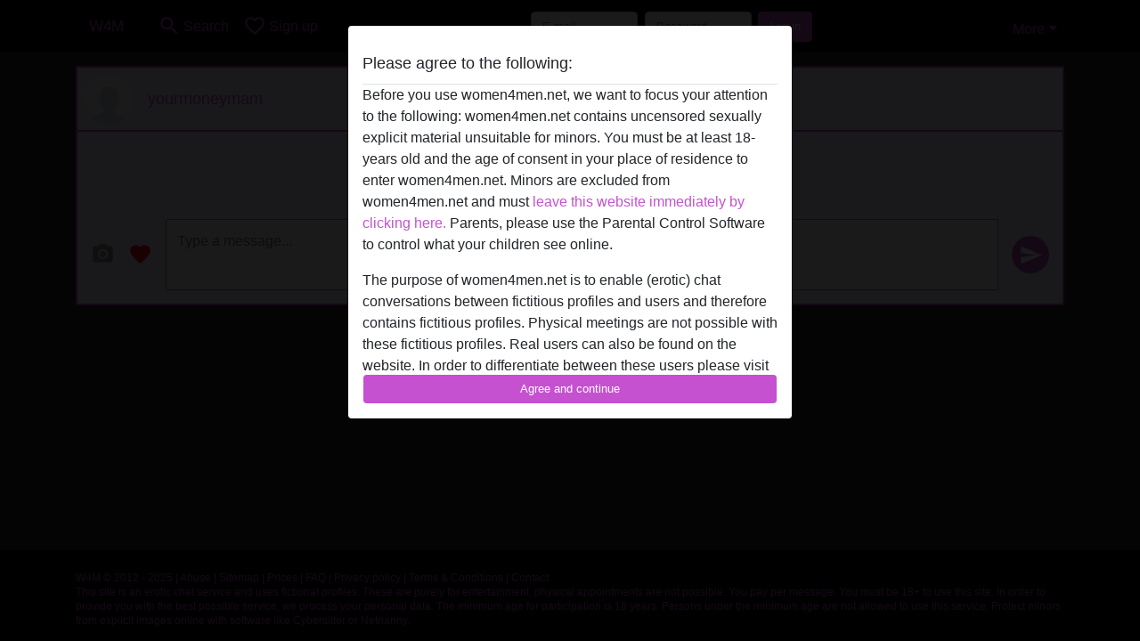

--- FILE ---
content_type: application/javascript
request_url: https://women4men.net/js/bundle.js?v=1762442771
body_size: 86565
content:
/*
 Copyright (c) 2008 Yii Software LLC
 @license https://www.yiiframework.com/license/
 @author Qiang Xue <qiang.xue@gmail.com>
 @since 2.0
 jQuery JavaScript Library v3.7.1
 https://jquery.com/

 Copyright OpenJS Foundation and other contributors
 Released under the MIT license
 https://jquery.org/license

 Date: 2023-08-28T13:37Z
 Bootstrap v5.2.3 (https://getbootstrap.com/)
 Copyright 2011-2022 The Bootstrap Authors (https://github.com/twbs/bootstrap/graphs/contributors)
 Licensed under MIT (https://github.com/twbs/bootstrap/blob/main/LICENSE)
 https://mths.be/punycode v1.4.1 by @mathias */
var $jscomp=$jscomp||{};$jscomp.scope={};$jscomp.arrayIteratorImpl=function(l){var J=0;return function(){return J<l.length?{done:!1,value:l[J++]}:{done:!0}}};$jscomp.arrayIterator=function(l){return{next:$jscomp.arrayIteratorImpl(l)}};$jscomp.ASSUME_ES5=!1;$jscomp.ASSUME_ES6=!1;$jscomp.ASSUME_ES2020=!1;$jscomp.ASSUME_NO_NATIVE_MAP=!1;$jscomp.ASSUME_NO_NATIVE_SET=!1;$jscomp.ISOLATE_POLYFILLS=!1;$jscomp.FORCE_POLYFILL_PROMISE=!1;$jscomp.FORCE_POLYFILL_PROMISE_WHEN_NO_UNHANDLED_REJECTION=!1;
$jscomp.INSTRUMENT_ASYNC_CONTEXT=!0;$jscomp.defineProperty=$jscomp.ASSUME_ES5||typeof Object.defineProperties=="function"?Object.defineProperty:function(l,J,G){if(l==Array.prototype||l==Object.prototype)return l;l[J]=G.value;return l};
$jscomp.getGlobal=function(l){l=["object"==typeof globalThis&&globalThis,l,"object"==typeof window&&window,"object"==typeof self&&self,"object"==typeof global&&global];for(var J=0;J<l.length;++J){var G=l[J];if(G&&G.Math==Math)return G}throw Error("Cannot find global object");};$jscomp.global=$jscomp.ASSUME_ES2020?globalThis:$jscomp.getGlobal(this);$jscomp.IS_SYMBOL_NATIVE=typeof Symbol==="function"&&typeof Symbol("x")==="symbol";$jscomp.TRUST_ES6_POLYFILLS=!$jscomp.ISOLATE_POLYFILLS||$jscomp.IS_SYMBOL_NATIVE;
$jscomp.polyfills={};$jscomp.propertyToPolyfillSymbol={};$jscomp.POLYFILL_PREFIX="$jscp$";var $jscomp$lookupPolyfilledValue=function(l,J,G){if(!G||l!=null){G=$jscomp.propertyToPolyfillSymbol[J];if(G==null)return l[J];G=l[G];return G!==void 0?G:l[J]}};$jscomp.polyfill=function(l,J,G,K){J&&($jscomp.ISOLATE_POLYFILLS?$jscomp.polyfillIsolated(l,J,G,K):$jscomp.polyfillUnisolated(l,J,G,K))};
$jscomp.polyfillUnisolated=function(l,J,G,K){G=$jscomp.global;l=l.split(".");for(K=0;K<l.length-1;K++){var F=l[K];if(!(F in G))return;G=G[F]}l=l[l.length-1];K=G[l];J=J(K);J!=K&&J!=null&&$jscomp.defineProperty(G,l,{configurable:!0,writable:!0,value:J})};
$jscomp.polyfillIsolated=function(l,J,G,K){var F=l.split(".");l=F.length===1;K=F[0];K=!l&&K in $jscomp.polyfills?$jscomp.polyfills:$jscomp.global;for(var p=0;p<F.length-1;p++){var x=F[p];if(!(x in K))return;K=K[x]}F=F[F.length-1];G=$jscomp.IS_SYMBOL_NATIVE&&G==="es6"?K[F]:null;J=J(G);J!=null&&(l?$jscomp.defineProperty($jscomp.polyfills,F,{configurable:!0,writable:!0,value:J}):J!==G&&($jscomp.propertyToPolyfillSymbol[F]===void 0&&(G=Math.random()*1E9>>>0,$jscomp.propertyToPolyfillSymbol[F]=$jscomp.IS_SYMBOL_NATIVE?
$jscomp.global.Symbol(F):$jscomp.POLYFILL_PREFIX+G+"$"+F),$jscomp.defineProperty(K,$jscomp.propertyToPolyfillSymbol[F],{configurable:!0,writable:!0,value:J})))};$jscomp.initSymbol=function(){};
$jscomp.polyfill("Symbol",function(l){if(l)return l;var J=function(p,x){this.$jscomp$symbol$id_=p;$jscomp.defineProperty(this,"description",{configurable:!0,writable:!0,value:x})};J.prototype.toString=function(){return this.$jscomp$symbol$id_};var G="jscomp_symbol_"+(Math.random()*1E9>>>0)+"_",K=0,F=function(p){if(this instanceof F)throw new TypeError("Symbol is not a constructor");return new J(G+(p||"")+"_"+K++,p)};return F},"es6","es3");
$jscomp.polyfill("Symbol.iterator",function(l){if(l)return l;l=Symbol("Symbol.iterator");for(var J="Array Int8Array Uint8Array Uint8ClampedArray Int16Array Uint16Array Int32Array Uint32Array Float32Array Float64Array".split(" "),G=0;G<J.length;G++){var K=$jscomp.global[J[G]];typeof K==="function"&&typeof K.prototype[l]!="function"&&$jscomp.defineProperty(K.prototype,l,{configurable:!0,writable:!0,value:function(){return $jscomp.iteratorPrototype($jscomp.arrayIteratorImpl(this))}})}return l},"es6",
"es3");$jscomp.polyfill("Symbol.toStringTag",function(l){return l?l:Symbol("Symbol.toStringTag")},"es6","es3");$jscomp.iteratorPrototype=function(l){l={next:l};l[Symbol.iterator]=function(){return this};return l};$jscomp.objectCreate=$jscomp.ASSUME_ES5||typeof Object.create=="function"?Object.create:function(l){var J=function(){};J.prototype=l;return new J};
$jscomp.getConstructImplementation=function(){function l(){function G(){}new G;Reflect.construct(G,[],function(){});return new G instanceof G}if($jscomp.TRUST_ES6_POLYFILLS&&typeof Reflect!="undefined"&&Reflect.construct){if(l())return Reflect.construct;var J=Reflect.construct;return function(G,K,F){G=J(G,K);F&&Reflect.setPrototypeOf(G,F.prototype);return G}}return function(G,K,F){F===void 0&&(F=G);F=$jscomp.objectCreate(F.prototype||Object.prototype);return Function.prototype.apply.call(G,F,K)||
F}};$jscomp.construct={valueOf:$jscomp.getConstructImplementation}.valueOf();$jscomp.underscoreProtoCanBeSet=function(){var l={a:!0},J={};try{return J.__proto__=l,J.a}catch(G){}return!1};$jscomp.setPrototypeOf=$jscomp.ASSUME_ES6||$jscomp.TRUST_ES6_POLYFILLS&&typeof Object.setPrototypeOf=="function"?Object.setPrototypeOf:$jscomp.underscoreProtoCanBeSet()?function(l,J){l.__proto__=J;if(l.__proto__!==J)throw new TypeError(l+" is not extensible");return l}:null;
$jscomp.inherits=function(l,J){l.prototype=$jscomp.objectCreate(J.prototype);l.prototype.constructor=l;if($jscomp.ASSUME_ES6||$jscomp.setPrototypeOf){var G=$jscomp.setPrototypeOf;G(l,J)}else for(G in J)if(G!="prototype")if(Object.defineProperties){var K=Object.getOwnPropertyDescriptor(J,G);K&&Object.defineProperty(l,G,K)}else l[G]=J[G];l.superClass_=J.prototype};
$jscomp.makeIterator=function(l){var J=typeof Symbol!="undefined"&&Symbol.iterator&&l[Symbol.iterator];if(J)return J.call(l);if(typeof l.length=="number")return $jscomp.arrayIterator(l);throw Error(String(l)+" is not an iterable or ArrayLike");};$jscomp.arrayFromIterator=function(l){for(var J,G=[];!(J=l.next()).done;)G.push(J.value);return G};$jscomp.arrayFromIterable=function(l){return l instanceof Array?l:$jscomp.arrayFromIterator($jscomp.makeIterator(l))};
$jscomp.createTemplateTagFirstArg=function(l){return $jscomp.createTemplateTagFirstArgWithRaw(l,l)};$jscomp.createTemplateTagFirstArgWithRaw=function(l,J){l.raw=J;Object.freeze&&(Object.freeze(l),Object.freeze(J));return l};$jscomp.owns=function(l,J){return Object.prototype.hasOwnProperty.call(l,J)};
$jscomp.assign=$jscomp.TRUST_ES6_POLYFILLS&&typeof Object.assign=="function"?Object.assign:function(l,J){for(var G=1;G<arguments.length;G++){var K=arguments[G];if(K)for(var F in K)$jscomp.owns(K,F)&&(l[F]=K[F])}return l};$jscomp.polyfill("Object.assign",function(l){return l||$jscomp.assign},"es6","es3");$jscomp.polyfill("Reflect",function(l){return l?l:{}},"es6","es3");$jscomp.polyfill("Reflect.construct",function(l){return $jscomp.construct},"es6","es3");
$jscomp.polyfill("Reflect.setPrototypeOf",function(l){if(l)return l;if($jscomp.setPrototypeOf){var J=$jscomp.setPrototypeOf;return function(G,K){try{return J(G,K),!0}catch(F){return!1}}}return null},"es6","es5");$jscomp.findInternal=function(l,J,G){l instanceof String&&(l=String(l));for(var K=l.length,F=0;F<K;F++){var p=l[F];if(J.call(G,p,F,l))return{i:F,v:p}}return{i:-1,v:void 0}};
$jscomp.polyfill("Array.prototype.find",function(l){return l?l:function(J,G){return $jscomp.findInternal(this,J,G).v}},"es6","es3");$jscomp.polyfill("Object.is",function(l){return l?l:function(J,G){return J===G?J!==0||1/J===1/G:J!==J&&G!==G}},"es6","es3");
$jscomp.polyfill("Array.prototype.includes",function(l){return l?l:function(J,G){var K=this;K instanceof String&&(K=String(K));var F=K.length;G=G||0;for(G<0&&(G=Math.max(G+F,0));G<F;G++){var p=K[G];if(p===J||Object.is(p,J))return!0}return!1}},"es7","es3");
$jscomp.checkStringArgs=function(l,J,G){if(l==null)throw new TypeError("The 'this' value for String.prototype."+G+" must not be null or undefined");if(J instanceof RegExp)throw new TypeError("First argument to String.prototype."+G+" must not be a regular expression");return l+""};$jscomp.polyfill("String.prototype.includes",function(l){return l?l:function(J,G){return $jscomp.checkStringArgs(this,J,"includes").indexOf(J,G||0)!==-1}},"es6","es3");
$jscomp.polyfill("String.prototype.startsWith",function(l){return l?l:function(J,G){var K=$jscomp.checkStringArgs(this,J,"startsWith");J+="";var F=K.length,p=J.length;G=Math.max(0,Math.min(G|0,K.length));for(var x=0;x<p&&G<F;)if(K[G++]!=J[x++])return!1;return x>=p}},"es6","es3");$jscomp.polyfill("Number.parseFloat",function(l){return l||parseFloat},"es6","es3");
$jscomp.checkEs6ConformanceViaProxy=function(){try{var l={},J=Object.create(new $jscomp.global.Proxy(l,{get:function(G,K,F){return G==l&&K=="q"&&F==J}}));return J.q===!0}catch(G){return!1}};$jscomp.USE_PROXY_FOR_ES6_CONFORMANCE_CHECKS=!1;$jscomp.ES6_CONFORMANCE=$jscomp.USE_PROXY_FOR_ES6_CONFORMANCE_CHECKS&&$jscomp.checkEs6ConformanceViaProxy();
$jscomp.polyfill("WeakMap",function(l){function J(){if(!l||!Object.seal)return!1;try{var A=Object.seal({}),E=Object.seal({}),Y=new l([[A,2],[E,3]]);if(Y.get(A)!=2||Y.get(E)!=3)return!1;Y.delete(A);Y.set(E,4);return!Y.has(A)&&Y.get(E)==4}catch(ka){return!1}}function G(){}function K(A){var E=typeof A;return E==="object"&&A!==null||E==="function"}function F(A){if(!$jscomp.owns(A,x)){var E=new G;$jscomp.defineProperty(A,x,{value:E})}}function p(A){if(!$jscomp.ISOLATE_POLYFILLS){var E=Object[A];E&&(Object[A]=
function(Y){if(Y instanceof G)return Y;Object.isExtensible(Y)&&F(Y);return E(Y)})}}if($jscomp.USE_PROXY_FOR_ES6_CONFORMANCE_CHECKS){if(l&&$jscomp.ES6_CONFORMANCE)return l}else if(J())return l;var x="$jscomp_hidden_"+Math.random();p("freeze");p("preventExtensions");p("seal");var u=0,t=function(A){this.id_=(u+=Math.random()+1).toString();if(A){A=$jscomp.makeIterator(A);for(var E;!(E=A.next()).done;)E=E.value,this.set(E[0],E[1])}};t.prototype.set=function(A,E){if(!K(A))throw Error("Invalid WeakMap key");
F(A);if(!$jscomp.owns(A,x))throw Error("WeakMap key fail: "+A);A[x][this.id_]=E;return this};t.prototype.get=function(A){return K(A)&&$jscomp.owns(A,x)?A[x][this.id_]:void 0};t.prototype.has=function(A){return K(A)&&$jscomp.owns(A,x)&&$jscomp.owns(A[x],this.id_)};t.prototype.delete=function(A){return K(A)&&$jscomp.owns(A,x)&&$jscomp.owns(A[x],this.id_)?delete A[x][this.id_]:!1};return t},"es6","es3");$jscomp.MapEntry=function(){};
$jscomp.polyfill("Map",function(l){function J(){if($jscomp.ASSUME_NO_NATIVE_MAP||!l||typeof l!="function"||!l.prototype.entries||typeof Object.seal!="function")return!1;try{var t=Object.seal({x:4}),A=new l($jscomp.makeIterator([[t,"s"]]));if(A.get(t)!="s"||A.size!=1||A.get({x:4})||A.set({x:4},"t")!=A||A.size!=2)return!1;var E=A.entries(),Y=E.next();if(Y.done||Y.value[0]!=t||Y.value[1]!="s")return!1;Y=E.next();return Y.done||Y.value[0].x!=4||Y.value[1]!="t"||!E.next().done?!1:!0}catch(ka){return!1}}
if($jscomp.USE_PROXY_FOR_ES6_CONFORMANCE_CHECKS){if(l&&$jscomp.ES6_CONFORMANCE)return l}else if(J())return l;var G=new WeakMap,K=function(t){this[0]={};this[1]=x();this.size=0;if(t){t=$jscomp.makeIterator(t);for(var A;!(A=t.next()).done;)A=A.value,this.set(A[0],A[1])}};K.prototype.set=function(t,A){t=t===0?0:t;var E=F(this,t);E.list||(E.list=this[0][E.id]=[]);E.entry?E.entry.value=A:(E.entry={next:this[1],previous:this[1].previous,head:this[1],key:t,value:A},E.list.push(E.entry),this[1].previous.next=
E.entry,this[1].previous=E.entry,this.size++);return this};K.prototype.delete=function(t){t=F(this,t);return t.entry&&t.list?(t.list.splice(t.index,1),t.list.length||delete this[0][t.id],t.entry.previous.next=t.entry.next,t.entry.next.previous=t.entry.previous,t.entry.head=null,this.size--,!0):!1};K.prototype.clear=function(){this[0]={};this[1]=this[1].previous=x();this.size=0};K.prototype.has=function(t){return!!F(this,t).entry};K.prototype.get=function(t){return(t=F(this,t).entry)&&t.value};K.prototype.entries=
function(){return p(this,function(t){return[t.key,t.value]})};K.prototype.keys=function(){return p(this,function(t){return t.key})};K.prototype.values=function(){return p(this,function(t){return t.value})};K.prototype.forEach=function(t,A){for(var E=this.entries(),Y;!(Y=E.next()).done;)Y=Y.value,t.call(A,Y[1],Y[0],this)};K.prototype[Symbol.iterator]=K.prototype.entries;var F=function(t,A){var E=A&&typeof A;E=="object"||E=="function"?G.has(A)?E=G.get(A):(E=""+ ++u,G.set(A,E)):E="p_"+A;var Y=t[0][E];
if(Y&&$jscomp.owns(t[0],E))for(t=0;t<Y.length;t++){var ka=Y[t];if(A!==A&&ka.key!==ka.key||A===ka.key)return{id:E,list:Y,index:t,entry:ka}}return{id:E,list:Y,index:-1,entry:void 0}},p=function(t,A){var E=t[1];return $jscomp.iteratorPrototype(function(){if(E){for(;E.head!=t[1];)E=E.previous;for(;E.next!=E.head;)return E=E.next,{done:!1,value:A(E)};E=null}return{done:!0,value:void 0}})},x=function(){var t={};return t.previous=t.next=t.head=t},u=0;return K},"es6","es3");
$jscomp.polyfill("Set",function(l){function J(){if($jscomp.ASSUME_NO_NATIVE_SET||!l||typeof l!="function"||!l.prototype.entries||typeof Object.seal!="function")return!1;try{var K=Object.seal({x:4}),F=new l($jscomp.makeIterator([K]));if(!F.has(K)||F.size!=1||F.add(K)!=F||F.size!=1||F.add({x:4})!=F||F.size!=2)return!1;var p=F.entries(),x=p.next();if(x.done||x.value[0]!=K||x.value[1]!=K)return!1;x=p.next();return x.done||x.value[0]==K||x.value[0].x!=4||x.value[1]!=x.value[0]?!1:p.next().done}catch(u){return!1}}
if($jscomp.USE_PROXY_FOR_ES6_CONFORMANCE_CHECKS){if(l&&$jscomp.ES6_CONFORMANCE)return l}else if(J())return l;var G=function(K){this.map_=new Map;if(K){K=$jscomp.makeIterator(K);for(var F;!(F=K.next()).done;)this.add(F.value)}this.size=this.map_.size};G.prototype.add=function(K){K=K===0?0:K;this.map_.set(K,K);this.size=this.map_.size;return this};G.prototype.delete=function(K){K=this.map_.delete(K);this.size=this.map_.size;return K};G.prototype.clear=function(){this.map_.clear();this.size=0};G.prototype.has=
function(K){return this.map_.has(K)};G.prototype.entries=function(){return this.map_.entries()};G.prototype.values=function(){return this.map_.values()};G.prototype.keys=G.prototype.values;G.prototype[Symbol.iterator]=G.prototype.values;G.prototype.forEach=function(K,F){var p=this;this.map_.forEach(function(x){return K.call(F,x,x,p)})};return G},"es6","es3");$jscomp.polyfill("Object.values",function(l){return l?l:function(J){var G=[],K;for(K in J)$jscomp.owns(J,K)&&G.push(J[K]);return G}},"es8","es3");
$jscomp.iteratorFromArray=function(l,J){if($jscomp.ASSUME_ES6)return l[Symbol.iterator]();l instanceof String&&(l+="");var G=0,K=!1,F={next:function(){if(!K&&G<l.length){var p=G++;return{value:J(p,l[p]),done:!1}}K=!0;return{done:!0,value:void 0}}};F[Symbol.iterator]=function(){return F};return F};$jscomp.polyfill("Array.prototype.keys",function(l){return l?l:function(){return $jscomp.iteratorFromArray(this,function(J){return J})}},"es6","es3");
$jscomp.polyfill("Object.entries",function(l){return l?l:function(J){var G=[],K;for(K in J)$jscomp.owns(J,K)&&G.push([K,J[K]]);return G}},"es8","es3");
$jscomp.polyfill("Array.from",function(l){return l?l:function(J,G,K){G=G!=null?G:function(u){return u};var F=[],p=typeof Symbol!="undefined"&&Symbol.iterator&&J[Symbol.iterator];if(typeof p=="function"){J=p.call(J);for(var x=0;!(p=J.next()).done;)F.push(G.call(K,p.value,x++))}else for(p=J.length,x=0;x<p;x++)F.push(G.call(K,J[x],x));return F}},"es6","es3");$jscomp.polyfill("Number.parseInt",function(l){return l||parseInt},"es6","es3");
$jscomp.polyfill("Promise",function(l){function J(){this.batch_=null}function G(x){return x instanceof F?x:new F(function(u,t){u(x)})}if(l&&(!($jscomp.FORCE_POLYFILL_PROMISE||$jscomp.FORCE_POLYFILL_PROMISE_WHEN_NO_UNHANDLED_REJECTION&&typeof $jscomp.global.PromiseRejectionEvent==="undefined")||!$jscomp.global.Promise||$jscomp.global.Promise.toString().indexOf("[native code]")===-1))return l;J.prototype.asyncExecute=function(x){if(this.batch_==null){this.batch_=[];var u=this;this.asyncExecuteFunction(function(){u.executeBatch_()})}this.batch_.push(x)};
var K=$jscomp.global.setTimeout;J.prototype.asyncExecuteFunction=function(x){K(x,0)};J.prototype.executeBatch_=function(){for(;this.batch_&&this.batch_.length;){var x=this.batch_;this.batch_=[];for(var u=0;u<x.length;++u){var t=x[u];x[u]=null;try{t()}catch(A){this.asyncThrow_(A)}}}this.batch_=null};J.prototype.asyncThrow_=function(x){this.asyncExecuteFunction(function(){throw x;})};var F=function(x){this.state_=0;this.result_=void 0;this.onSettledCallbacks_=[];this.isRejectionHandled_=!1;var u=this.createResolveAndReject_();
try{x(u.resolve,u.reject)}catch(t){u.reject(t)}};F.prototype.createResolveAndReject_=function(){function x(A){return function(E){t||(t=!0,A.call(u,E))}}var u=this,t=!1;return{resolve:x(this.resolveTo_),reject:x(this.reject_)}};F.prototype.resolveTo_=function(x){if(x===this)this.reject_(new TypeError("A Promise cannot resolve to itself"));else if(x instanceof F)this.settleSameAsPromise_(x);else{a:switch(typeof x){case "object":var u=x!=null;break a;case "function":u=!0;break a;default:u=!1}u?this.resolveToNonPromiseObj_(x):
this.fulfill_(x)}};F.prototype.resolveToNonPromiseObj_=function(x){var u=void 0;try{u=x.then}catch(t){this.reject_(t);return}typeof u=="function"?this.settleSameAsThenable_(u,x):this.fulfill_(x)};F.prototype.reject_=function(x){this.settle_(2,x)};F.prototype.fulfill_=function(x){this.settle_(1,x)};F.prototype.settle_=function(x,u){if(this.state_!=0)throw Error("Cannot settle("+x+", "+u+"): Promise already settled in state"+this.state_);this.state_=x;this.result_=u;this.state_===2&&this.scheduleUnhandledRejectionCheck_();
this.executeOnSettledCallbacks_()};F.prototype.scheduleUnhandledRejectionCheck_=function(){var x=this;K(function(){if(x.notifyUnhandledRejection_()){var u=$jscomp.global.console;typeof u!=="undefined"&&u.error(x.result_)}},1)};F.prototype.notifyUnhandledRejection_=function(){if(this.isRejectionHandled_)return!1;var x=$jscomp.global.CustomEvent,u=$jscomp.global.Event,t=$jscomp.global.dispatchEvent;if(typeof t==="undefined")return!0;typeof x==="function"?x=new x("unhandledrejection",{cancelable:!0}):
typeof u==="function"?x=new u("unhandledrejection",{cancelable:!0}):(x=$jscomp.global.document.createEvent("CustomEvent"),x.initCustomEvent("unhandledrejection",!1,!0,x));x.promise=this;x.reason=this.result_;return t(x)};F.prototype.executeOnSettledCallbacks_=function(){if(this.onSettledCallbacks_!=null){for(var x=0;x<this.onSettledCallbacks_.length;++x)p.asyncExecute(this.onSettledCallbacks_[x]);this.onSettledCallbacks_=null}};var p=new J;F.prototype.settleSameAsPromise_=function(x){var u=this.createResolveAndReject_();
x.callWhenSettled_(u.resolve,u.reject)};F.prototype.settleSameAsThenable_=function(x,u){var t=this.createResolveAndReject_();try{x.call(u,t.resolve,t.reject)}catch(A){t.reject(A)}};F.prototype.then=function(x,u){function t(ka,ma){return typeof ka=="function"?function(Ea){try{A(ka(Ea))}catch(ra){E(ra)}}:ma}var A,E,Y=new F(function(ka,ma){A=ka;E=ma});this.callWhenSettled_(t(x,A),t(u,E));return Y};F.prototype.catch=function(x){return this.then(void 0,x)};F.prototype.callWhenSettled_=function(x,u){function t(){switch(A.state_){case 1:x(A.result_);
break;case 2:u(A.result_);break;default:throw Error("Unexpected state: "+A.state_);}}var A=this;this.onSettledCallbacks_==null?p.asyncExecute(t):this.onSettledCallbacks_.push(t);this.isRejectionHandled_=!0};F.resolve=G;F.reject=function(x){return new F(function(u,t){t(x)})};F.race=function(x){return new F(function(u,t){for(var A=$jscomp.makeIterator(x),E=A.next();!E.done;E=A.next())G(E.value).callWhenSettled_(u,t)})};F.all=function(x){var u=$jscomp.makeIterator(x),t=u.next();return t.done?G([]):new F(function(A,
E){function Y(Ea){return function(ra){ka[Ea]=ra;ma--;ma==0&&A(ka)}}var ka=[],ma=0;do ka.push(void 0),ma++,G(t.value).callWhenSettled_(Y(ka.length-1),E),t=u.next();while(!t.done)})};return F},"es6","es3");$jscomp.polyfill("Array.prototype.values",function(l){return l?l:function(){return $jscomp.iteratorFromArray(this,function(J,G){return G})}},"es8","es3");
(function(l,J){typeof module==="object"&&typeof module.exports==="object"?module.exports=l.document?J(l,!0):function(G){if(!G.document)throw Error("jQuery requires a window with a document");return J(G)}:J(l)})(typeof window!=="undefined"?window:this,function(l,J){function G(b,d,e){e=e||ua;var f,k=e.createElement("script");k.text=b;if(d)for(f in kb)(b=d[f]||d.getAttribute&&d.getAttribute(f))&&k.setAttribute(f,b);e.head.appendChild(k).parentNode.removeChild(k)}function K(b){return b==null?b+"":typeof b===
"object"||typeof b==="function"?lb[wb.call(b)]||"object":typeof b}function F(b){var d=!!b&&"length"in b&&b.length,e=K(b);return xa(b)||Db(b)?!1:e==="array"||d===0||typeof d==="number"&&d>0&&d-1 in b}function p(b,d){return b.nodeName&&b.nodeName.toLowerCase()===d.toLowerCase()}function x(b,d){return d?b==="\x00"?"\ufffd":b.slice(0,-1)+"\\"+b.charCodeAt(b.length-1).toString(16)+" ":"\\"+b}function u(b,d,e){return xa(d)?g.grep(b,function(f,k){return!!d.call(f,k,f)!==e}):d.nodeType?g.grep(b,function(f){return f===
d!==e}):typeof d!=="string"?g.grep(b,function(f){return xb.call(d,f)>-1!==e}):g.filter(d,b,e)}function t(b,d){for(;(b=b[d])&&b.nodeType!==1;);return b}function A(b){var d={};g.each(b.match(qa)||[],function(e,f){d[f]=!0});return d}function E(b){return b}function Y(b){throw b;}function ka(b,d,e,f){var k;try{b&&xa(k=b.promise)?k.call(b).done(d).fail(e):b&&xa(k=b.then)?k.call(b,d,e):d.apply(void 0,[b].slice(f))}catch(m){e.apply(void 0,[m])}}function ma(){ua.removeEventListener("DOMContentLoaded",ma);
l.removeEventListener("load",ma);g.ready()}function Ea(b,d){return d.toUpperCase()}function ra(b){return b.replace(za,"ms-").replace($c,Ea)}function Ca(){this.expando=g.expando+Ca.uid++}function Ma(b,d,e){if(e===void 0&&b.nodeType===1)if(e="data-"+d.replace(ad,"-$&").toLowerCase(),e=b.getAttribute(e),typeof e==="string"){try{var f=e;e=f==="true"?!0:f==="false"?!1:f==="null"?null:f===+f+""?+f:bd.test(f)?JSON.parse(f):f}catch(k){}Za.set(b,d,e)}else e=void 0;return e}function Na(b,d,e,f){var k,m=20,
q=f?function(){return f.cur()}:function(){return g.css(b,d,"")},B=q(),w=e&&e[3]||(g.cssNumber[d]?"":"px"),v=b.nodeType&&(g.cssNumber[d]||w!=="px"&&+B)&&Fa.exec(g.css(b,d));if(v&&v[3]!==w){B/=2;w=w||v[3];for(v=+B||1;m--;)g.style(b,d,v+w),(1-k)*(1-(k=q()/B||.5))<=0&&(m=0),v/=k;v*=2;g.style(b,d,v+w);e=e||[]}if(e){v=+v||+B||0;var N=e[1]?v+(e[1]+1)*e[2]:+e[2];f&&(f.unit=w,f.start=v,f.end=N)}return N}function La(b,d){for(var e,f,k=[],m=0,q=b.length;m<q;m++)if(f=b[m],f.style)if(e=f.style.display,d){if(e===
"none"&&(k[m]=ca.get(f,"display")||null,k[m]||(f.style.display="")),f.style.display===""&&Qb(f)){e=m;var B=f.ownerDocument;f=f.nodeName;var w=ec[f];w||(B=B.body.appendChild(B.createElement(f)),w=g.css(B,"display"),B.parentNode.removeChild(B),w==="none"&&(w="block"),ec[f]=w);B=w;k[e]=B}}else e!=="none"&&(k[m]="none",ca.set(f,"display",e));for(m=0;m<q;m++)k[m]!=null&&(b[m].style.display=k[m]);return b}function ba(b,d){var e=typeof b.getElementsByTagName!=="undefined"?b.getElementsByTagName(d||"*"):
typeof b.querySelectorAll!=="undefined"?b.querySelectorAll(d||"*"):[];return d===void 0||d&&p(b,d)?g.merge([b],e):e}function H(b,d){for(var e=0,f=b.length;e<f;e++)ca.set(b[e],"globalEval",!d||ca.get(d[e],"globalEval"))}function I(b,d,e,f,k){for(var m,q,B,w=d.createDocumentFragment(),v=[],N=0,W=b.length;N<W;N++)if((m=b[N])||m===0)if(K(m)==="object")g.merge(v,m.nodeType?[m]:m);else if(Rb.test(m)){q=q||w.appendChild(d.createElement("div"));B=(fc.exec(m)||["",""])[1].toLowerCase();B=Va[B]||Va._default;
q.innerHTML=B[1]+g.htmlPrefilter(m)+B[2];for(B=B[0];B--;)q=q.lastChild;g.merge(v,q.childNodes);q=w.firstChild;q.textContent=""}else v.push(d.createTextNode(m));w.textContent="";for(N=0;m=v[N++];)if(f&&g.inArray(m,f)>-1)k&&k.push(m);else if(b=Ta(m),q=ba(w.appendChild(m),"script"),b&&H(q),e)for(B=0;m=q[B++];)mb.test(m.type||"")&&e.push(m);return w}function L(){return!0}function R(){return!1}function da(b,d,e,f,k,m){var q;if(typeof d==="object"){typeof e!=="string"&&(f=f||e,e=void 0);for(q in d)da(b,
q,e,f,d[q],m);return b}f==null&&k==null?(k=e,f=e=void 0):k==null&&(typeof e==="string"?(k=f,f=void 0):(k=f,f=e,e=void 0));if(k===!1)k=R;else if(!k)return b;if(m===1){var B=k;k=function(w){g().off(w);return B.apply(this,arguments)};k.guid=B.guid||(B.guid=g.guid++)}return b.each(function(){g.event.add(this,d,k,f,e)})}function ha(b,d,e){e?(ca.set(b,d,!1),g.event.add(b,d,{namespace:!1,handler:function(f){var k=ca.get(this,d);if(f.isTrigger&1&&this[d])if(k)(g.event.special[d]||{}).delegateType&&f.stopPropagation();
else{k=db.call(arguments);ca.set(this,d,k);this[d]();var m=ca.get(this,d);ca.set(this,d,!1);if(k!==m)return f.stopImmediatePropagation(),f.preventDefault(),m}else k&&(ca.set(this,d,g.event.trigger(k[0],k.slice(1),this)),f.stopPropagation(),f.isImmediatePropagationStopped=L)}})):ca.get(b,d)===void 0&&g.event.add(b,d,L)}function va(b,d){return p(b,"table")&&p(d.nodeType!==11?d:d.firstChild,"tr")?g(b).children("tbody")[0]||b:b}function la(b){b.type=(b.getAttribute("type")!==null)+"/"+b.type;return b}
function pa(b){(b.type||"").slice(0,5)==="true/"?b.type=b.type.slice(5):b.removeAttribute("type");return b}function sa(b,d){var e,f,k;if(d.nodeType===1){if(ca.hasData(b)){var m=ca.get(b);if(k=m.events)for(f in ca.remove(d,"handle events"),k)for(m=0,e=k[f].length;m<e;m++)g.event.add(d,f,k[f][m])}Za.hasData(b)&&(b=Za.access(b),b=g.extend({},b),Za.set(d,b))}}function Oa(b,d,e,f){d=qc(d);var k,m=0,q=b.length,B=q-1,w=d[0],v=xa(w);if(v||q>1&&typeof w==="string"&&!ta.checkClone&&rc.test(w))return b.each(function(a){var c=
b.eq(a);v&&(d[0]=w.call(this,a,c.html()));Oa(c,d,e,f)});if(q){var N=I(d,b[0].ownerDocument,!1,b,f);var W=N.firstChild;N.childNodes.length===1&&(N=W);if(W||f){W=g.map(ba(N,"script"),la);for(k=W.length;m<q;m++){var Z=N;m!==B&&(Z=g.clone(Z,!0,!0),k&&g.merge(W,ba(Z,"script")));e.call(b[m],Z,m)}if(k)for(N=W[W.length-1].ownerDocument,g.map(W,pa),m=0;m<k;m++)Z=W[m],mb.test(Z.type||"")&&!ca.access(Z,"globalEval")&&g.contains(N,Z)&&(Z.src&&(Z.type||"").toLowerCase()!=="module"?g._evalUrl&&!Z.noModule&&g._evalUrl(Z.src,
{nonce:Z.nonce||Z.getAttribute("nonce")},N):G(Z.textContent.replace(hc,""),Z,N))}}return b}function eb(b,d,e){for(var f=d?g.filter(d,b):b,k=0;(d=f[k])!=null;k++)e||d.nodeType!==1||g.cleanData(ba(d)),d.parentNode&&(e&&Ta(d)&&H(ba(d,"script")),d.parentNode.removeChild(d));return b}function hb(b,d,e){var f=sc.test(d);var k=b.style;if(e=e||ic(b)){var m=e.getPropertyValue(d)||e[d];f&&m&&(m=m.replace(Ub,"$1")||void 0);m!==""||Ta(b)||(m=g.style(b,d));!ta.pixelBoxStyles()&&Vb.test(m)&&Gc.test(d)&&(b=k.width,
d=k.minWidth,f=k.maxWidth,k.minWidth=k.maxWidth=k.width=m,m=e.width,k.width=b,k.minWidth=d,k.maxWidth=f)}return m!==void 0?m+"":m}function Eb(b,d){return{get:function(){if(b())delete this.get;else return(this.get=d).apply(this,arguments)}}}function Wb(b){var d=g.cssProps[b]||tc[b];if(d)return d;if(b in jc)return b;a:{d=b;for(var e=d[0].toUpperCase()+d.slice(1),f=uc.length;f--;)if(d=uc[f]+e,d in jc)break a;d=void 0}return tc[b]=d||b}function kc(b,d,e){return(b=Fa.exec(d))?Math.max(0,b[2]-(e||0))+(b[3]||
"px"):d}function Xb(b,d,e,f,k,m){var q=d==="width"?1:0,B=0,w=0,v=0;if(e===(f?"border":"content"))return 0;for(;q<4;q+=2)e==="margin"&&(v+=g.css(b,e+yb[q],!0,k)),f?(e==="content"&&(w-=g.css(b,"padding"+yb[q],!0,k)),e!=="margin"&&(w-=g.css(b,"border"+yb[q]+"Width",!0,k))):(w+=g.css(b,"padding"+yb[q],!0,k),e!=="padding"?w+=g.css(b,"border"+yb[q]+"Width",!0,k):B+=g.css(b,"border"+yb[q]+"Width",!0,k));!f&&m>=0&&(w+=Math.max(0,Math.ceil(b["offset"+d[0].toUpperCase()+d.slice(1)]-m-w-B-.5))||0);return w+
v}function vc(b,d,e){var f=ic(b),k=(!ta.boxSizingReliable()||e)&&g.css(b,"boxSizing",!1,f)==="border-box",m=k,q=hb(b,d,f),B="offset"+d[0].toUpperCase()+d.slice(1);if(Vb.test(q)){if(!e)return q;q="auto"}(!ta.boxSizingReliable()&&k||!ta.reliableTrDimensions()&&p(b,"tr")||q==="auto"||!parseFloat(q)&&g.css(b,"display",!1,f)==="inline")&&b.getClientRects().length&&(k=g.css(b,"boxSizing",!1,f)==="border-box",(m=B in b)&&(q=b[B]));q=parseFloat(q)||0;return q+Xb(b,d,e||(k?"border":"content"),m,f,q)+"px"}
function Wa(b,d,e,f,k){return new Wa.prototype.init(b,d,e,f,k)}function Yb(){Zb&&(ua.hidden===!1&&l.requestAnimationFrame?l.requestAnimationFrame(Yb):l.setTimeout(Yb,g.fx.interval),g.fx.tick())}function wc(){l.setTimeout(function(){Fb=void 0});return Fb=Date.now()}function lc(b,d){var e=0,f={height:b};for(d=d?1:0;e<4;e+=2-d){var k=yb[e];f["margin"+k]=f["padding"+k]=b}d&&(f.opacity=f.width=b);return f}function Hc(b,d,e){for(var f,k=($a.tweeners[d]||[]).concat($a.tweeners["*"]),m=0,q=k.length;m<q;m++)if(f=
k[m].call(e,d,b))return f}function Ic(b,d){var e,f;for(e in b){var k=ra(e);var m=d[k];var q=b[e];Array.isArray(q)&&(m=q[1],q=b[e]=q[0]);e!==k&&(b[k]=q,delete b[e]);if((f=g.cssHooks[k])&&"expand"in f)for(e in q=f.expand(q),delete b[k],q)e in b||(b[e]=q[e],d[e]=m);else d[k]=m}}function $a(b,d,e){var f,k=0,m=$a.prefilters.length,q=g.Deferred().always(function(){delete B.elem}),B=function(){if(f)return!1;var v=Fb||wc();v=Math.max(0,w.startTime+w.duration-v);for(var N=1-(v/w.duration||0),W=0,Z=w.tweens.length;W<
Z;W++)w.tweens[W].run(N);q.notifyWith(b,[w,N,v]);if(N<1&&Z)return v;Z||q.notifyWith(b,[w,1,0]);q.resolveWith(b,[w]);return!1},w=q.promise({elem:b,props:g.extend({},d),opts:g.extend(!0,{specialEasing:{},easing:g.easing._default},e),originalProperties:d,originalOptions:e,startTime:Fb||wc(),duration:e.duration,tweens:[],createTween:function(v,N){v=g.Tween(b,w.opts,v,N,w.opts.specialEasing[v]||w.opts.easing);w.tweens.push(v);return v},stop:function(v){var N=0,W=v?w.tweens.length:0;if(f)return this;for(f=
!0;N<W;N++)w.tweens[N].run(1);v?(q.notifyWith(b,[w,1,0]),q.resolveWith(b,[w,v])):q.rejectWith(b,[w,v]);return this}});e=w.props;for(Ic(e,w.opts.specialEasing);k<m;k++)if(d=$a.prefilters[k].call(w,b,e,w.opts))return xa(d.stop)&&(g._queueHooks(w.elem,w.opts.queue).stop=d.stop.bind(d)),d;g.map(e,Hc,w);xa(w.opts.start)&&w.opts.start.call(b,w);w.progress(w.opts.progress).done(w.opts.done,w.opts.complete).fail(w.opts.fail).always(w.opts.always);g.fx.timer(g.extend(B,{elem:b,anim:w,queue:w.opts.queue}));
return w}function Jb(b){return(b.match(qa)||[]).join(" ")}function Kb(b){return b.getAttribute&&b.getAttribute("class")||""}function mc(b){return Array.isArray(b)?b:typeof b==="string"?b.match(qa)||[]:[]}function nc(b,d,e,f){var k;if(Array.isArray(d))g.each(d,function(m,q){e||rb.test(b)?f(b,q):nc(b+"["+(typeof q==="object"&&q!=null?m:"")+"]",q,e,f)});else if(e||K(d)!=="object")f(b,d);else for(k in d)nc(b+"["+k+"]",d[k],e,f)}function Jc(b){return function(d,e){typeof d!=="string"&&(e=d,d="*");var f=
0,k=d.toLowerCase().match(qa)||[];if(xa(e))for(;d=k[f++];)d[0]==="+"?(d=d.slice(1)||"*",(b[d]=b[d]||[]).unshift(e)):(b[d]=b[d]||[]).push(e)}}function Kc(b,d,e,f){function k(B){var w;m[B]=!0;g.each(b[B]||[],function(v,N){v=N(d,e,f);if(typeof v==="string"&&!q&&!m[v])return d.dataTypes.unshift(v),k(v),!1;if(q)return!(w=v)});return w}var m={},q=b===xc;return k(d.dataTypes[0])||!m["*"]&&k("*")}function yc(b,d){var e,f,k=g.ajaxSettings.flatOptions||{};for(e in d)d[e]!==void 0&&((k[e]?b:f||(f={}))[e]=d[e]);
f&&g.extend(!0,b,f);return b}function cd(b,d,e){for(var f,k,m,q,B=b.contents,w=b.dataTypes;w[0]==="*";)w.shift(),f===void 0&&(f=b.mimeType||d.getResponseHeader("Content-Type"));if(f)for(k in B)if(B[k]&&B[k].test(f)){w.unshift(k);break}if(w[0]in e)m=w[0];else{for(k in e){if(!w[0]||b.converters[k+" "+w[0]]){m=k;break}q||(q=k)}m=m||q}if(m)return m!==w[0]&&w.unshift(m),e[m]}function dd(b,d,e,f){var k,m,q={},B=b.dataTypes.slice();if(B[1])for(v in b.converters)q[v.toLowerCase()]=b.converters[v];for(m=B.shift();m;){b.responseFields[m]&&
(e[b.responseFields[m]]=d);!w&&f&&b.dataFilter&&(d=b.dataFilter(d,b.dataType));var w=m;if(m=B.shift())if(m==="*")m=w;else if(w!=="*"&&w!==m){var v=q[w+" "+m]||q["* "+m];if(!v)for(k in q){var N=k.split(" ");if(N[1]===m&&(v=q[w+" "+N[0]]||q["* "+N[0]])){v===!0?v=q[k]:q[k]!==!0&&(m=N[0],B.unshift(N[1]));break}}if(v!==!0)if(v&&b.throws)d=v(d);else try{d=v(d)}catch(W){return{state:"parsererror",error:v?W:"No conversion from "+w+" to "+m}}}}return{state:"success",data:d}}var bb=[],$b=Object.getPrototypeOf,
db=bb.slice,qc=bb.flat?function(b){return bb.flat.call(b)}:function(b){return bb.concat.apply([],b)},fb=bb.push,xb=bb.indexOf,lb={},wb=lb.toString,ub=lb.hasOwnProperty,zb=ub.toString,Lc=zb.call(Object),ta={},xa=function(b){return typeof b==="function"&&typeof b.nodeType!=="number"&&typeof b.item!=="function"},Db=function(b){return b!=null&&b===b.window},ua=l.document,kb={type:!0,src:!0,nonce:!0,noModule:!0},nb=/HTML$/i,g=function(b,d){return new g.fn.init(b,d)};g.fn=g.prototype={jquery:"3.7.1",constructor:g,
length:0,toArray:function(){return db.call(this)},get:function(b){return b==null?db.call(this):b<0?this[b+this.length]:this[b]},pushStack:function(b){b=g.merge(this.constructor(),b);b.prevObject=this;return b},each:function(b){return g.each(this,b)},map:function(b){return this.pushStack(g.map(this,function(d,e){return b.call(d,e,d)}))},slice:function(){return this.pushStack(db.apply(this,arguments))},first:function(){return this.eq(0)},last:function(){return this.eq(-1)},even:function(){return this.pushStack(g.grep(this,
function(b,d){return(d+1)%2}))},odd:function(){return this.pushStack(g.grep(this,function(b,d){return d%2}))},eq:function(b){var d=this.length;b=+b+(b<0?d:0);return this.pushStack(b>=0&&b<d?[this[b]]:[])},end:function(){return this.prevObject||this.constructor()},push:fb,sort:bb.sort,splice:bb.splice};g.extend=g.fn.extend=function(){var b,d,e,f=arguments[0]||{},k=1,m=arguments.length,q=!1;typeof f==="boolean"&&(q=f,f=arguments[k]||{},k++);typeof f==="object"||xa(f)||(f={});k===m&&(f=this,k--);for(;k<
m;k++)if((b=arguments[k])!=null)for(d in b){var B=b[d];if(d!=="__proto__"&&f!==B)if(q&&B&&(g.isPlainObject(B)||(e=Array.isArray(B)))){var w=f[d];w=e&&!Array.isArray(w)?[]:e||g.isPlainObject(w)?w:{};e=!1;f[d]=g.extend(q,w,B)}else B!==void 0&&(f[d]=B)}return f};g.extend({expando:"jQuery"+("3.7.1"+Math.random()).replace(/\D/g,""),isReady:!0,error:function(b){throw Error(b);},noop:function(){},isPlainObject:function(b){if(!b||wb.call(b)!=="[object Object]")return!1;b=$b(b);if(!b)return!0;b=ub.call(b,
"constructor")&&b.constructor;return typeof b==="function"&&zb.call(b)===Lc},isEmptyObject:function(b){for(var d in b)return!1;return!0},globalEval:function(b,d,e){G(b,{nonce:d&&d.nonce},e)},each:function(b,d){var e,f=0;if(F(b))for(e=b.length;f<e&&d.call(b[f],f,b[f])!==!1;f++);else for(f in b)if(d.call(b[f],f,b[f])===!1)break;return b},text:function(b){var d,e="",f=0,k=b.nodeType;if(!k)for(;d=b[f++];)e+=g.text(d);return k===1||k===11?b.textContent:k===9?b.documentElement.textContent:k===3||k===4?
b.nodeValue:e},makeArray:function(b,d){d=d||[];b!=null&&(F(Object(b))?g.merge(d,typeof b==="string"?[b]:b):fb.call(d,b));return d},inArray:function(b,d,e){return d==null?-1:xb.call(d,b,e)},isXMLDoc:function(b){var d=b&&(b.ownerDocument||b).documentElement;return!nb.test(b&&b.namespaceURI||d&&d.nodeName||"HTML")},merge:function(b,d){for(var e=+d.length,f=0,k=b.length;f<e;f++)b[k++]=d[f];b.length=k;return b},grep:function(b,d,e){for(var f=[],k=0,m=b.length,q=!e;k<m;k++)e=!d(b[k],k),e!==q&&f.push(b[k]);
return f},map:function(b,d,e){var f,k=0,m=[];if(F(b))for(f=b.length;k<f;k++){var q=d(b[k],k,e);q!=null&&m.push(q)}else for(k in b)q=d(b[k],k,e),q!=null&&m.push(q);return qc(m)},guid:1,support:ta});typeof Symbol==="function"&&(g.fn[Symbol.iterator]=bb[Symbol.iterator]);g.each("Boolean Number String Function Array Date RegExp Object Error Symbol".split(" "),function(b,d){lb["[object "+d+"]"]=d.toLowerCase()});var Mc=bb.pop,zc=bb.sort,ed=bb.splice,Ub=RegExp("^[\\x20\\t\\r\\n\\f]+|((?:^|[^\\\\])(?:\\\\.)*)[\\x20\\t\\r\\n\\f]+$",
"g");g.contains=function(b,d){d=d&&d.parentNode;return b===d||!!(d&&d.nodeType===1&&(b.contains?b.contains(d):b.compareDocumentPosition&&b.compareDocumentPosition(d)&16))};var fd=/([\0-\x1f\x7f]|^-?\d)|^-$|[^\x80-\uFFFF\w-]/g;g.escapeSelector=function(b){return(b+"").replace(fd,x)};var sb=ua;(function(){function b(r,D,C,O){var U,aa,ea,wa,X=D&&D.ownerDocument;var oa=D?D.nodeType:9;C=C||[];if(typeof r!=="string"||!r||oa!==1&&oa!==9&&oa!==11)return C;if(!O&&(v(D),D=D||P,ya)){if(oa!==11&&(wa=yd.exec(r)))if(U=
wa[1])if(oa===9)if(aa=D.getElementById(U)){if(aa.id===U)return ja.call(C,aa),C}else return C;else{if(X&&(aa=X.getElementById(U))&&b.contains(D,aa)&&aa.id===U)return ja.call(C,aa),C}else{if(wa[2])return ja.apply(C,D.getElementsByTagName(r)),C;if((U=wa[3])&&D.getElementsByClassName)return ja.apply(C,D.getElementsByClassName(U)),C}if(!(ib[r+" "]||Da&&Da.test(r))){U=r;X=D;if(oa===1&&(zd.test(r)||xd.test(r))){X=gd.test(r)&&w(D.parentNode)||D;X==D&&ta.scope||((ea=D.getAttribute("id"))?ea=g.escapeSelector(ea):
D.setAttribute("id",ea=Ga));U=W(r);for(oa=U.length;oa--;)U[oa]=(ea?"#"+ea:":scope")+" "+Z(U[oa]);U=U.join(",")}try{return ja.apply(C,X.querySelectorAll(U)),C}catch(Aa){ib(r,!0)}finally{ea===Ga&&D.removeAttribute("id")}}}return S(r.replace(Ub,"$1"),D,C,O)}function d(){function r(C,O){D.push(C+" ")>Ia.cacheLength&&delete r[D.shift()];return r[C+" "]=O}var D=[];return r}function e(r){r[Ga]=!0;return r}function f(r){var D=P.createElement("fieldset");try{return!!r(D)}catch(C){return!1}finally{D.parentNode&&
D.parentNode.removeChild(D)}}function k(r){return function(D){return p(D,"input")&&D.type===r}}function m(r){return function(D){return(p(D,"input")||p(D,"button"))&&D.type===r}}function q(r){return function(D){return"form"in D?D.parentNode&&D.disabled===!1?"label"in D?"label"in D.parentNode?D.parentNode.disabled===r:D.disabled===r:D.isDisabled===r||D.isDisabled!==!r&&Ad(D)===r:D.disabled===r:"label"in D?D.disabled===r:!1}}function B(r){return e(function(D){D=+D;return e(function(C,O){for(var U,aa=
r([],C.length,D),ea=aa.length;ea--;)C[U=aa[ea]]&&(C[U]=!(O[U]=C[U]))})})}function w(r){return r&&typeof r.getElementsByTagName!=="undefined"&&r}function v(r){var D;r=r?r.ownerDocument||r:sb;if(r==P||r.nodeType!==9||!r.documentElement)return P;P=r;Ba=P.documentElement;ya=!g.isXMLDoc(P);Ha=Ba.matches||Ba.webkitMatchesSelector||Ba.msMatchesSelector;Ba.msMatchesSelector&&sb!=P&&(D=P.defaultView)&&D.top!==D&&D.addEventListener("unload",Bd);ta.getById=f(function(C){Ba.appendChild(C).id=g.expando;return!P.getElementsByName||
!P.getElementsByName(g.expando).length});ta.disconnectedMatch=f(function(C){return Ha.call(C,"*")});ta.scope=f(function(){return P.querySelectorAll(":scope")});ta.cssHas=f(function(){try{return P.querySelector(":has(*,:jqfake)"),!1}catch(C){return!0}});ta.getById?(Ia.filter.ID=function(C){var O=C.replace(Lb,Mb);return function(U){return U.getAttribute("id")===O}},Ia.find.ID=function(C,O){if(typeof O.getElementById!=="undefined"&&ya)return(C=O.getElementById(C))?[C]:[]}):(Ia.filter.ID=function(C){var O=
C.replace(Lb,Mb);return function(U){return(U=typeof U.getAttributeNode!=="undefined"&&U.getAttributeNode("id"))&&U.value===O}},Ia.find.ID=function(C,O){if(typeof O.getElementById!=="undefined"&&ya){var U,aa=O.getElementById(C);if(aa){if((U=aa.getAttributeNode("id"))&&U.value===C)return[aa];var ea=O.getElementsByName(C);for(O=0;aa=ea[O++];)if((U=aa.getAttributeNode("id"))&&U.value===C)return[aa]}return[]}});Ia.find.TAG=function(C,O){return typeof O.getElementsByTagName!=="undefined"?O.getElementsByTagName(C):
O.querySelectorAll(C)};Ia.find.CLASS=function(C,O){if(typeof O.getElementsByClassName!=="undefined"&&ya)return O.getElementsByClassName(C)};Da=[];f(function(C){Ba.appendChild(C).innerHTML="<a id='"+Ga+"' href='' disabled='disabled'></a><select id='"+Ga+"-\r\\' disabled='disabled'><option selected=''></option></select>";C.querySelectorAll("[selected]").length||Da.push("\\[[\\x20\\t\\r\\n\\f]*(?:value|checked|selected|async|autofocus|autoplay|controls|defer|disabled|hidden|ismap|loop|multiple|open|readonly|required|scoped)");
C.querySelectorAll("[id~="+Ga+"-]").length||Da.push("~=");C.querySelectorAll("a#"+Ga+"+*").length||Da.push(".#.+[+~]");C.querySelectorAll(":checked").length||Da.push(":checked");var O=P.createElement("input");O.setAttribute("type","hidden");C.appendChild(O).setAttribute("name","D");Ba.appendChild(C).disabled=!0;C.querySelectorAll(":disabled").length!==2&&Da.push(":enabled",":disabled");O=P.createElement("input");O.setAttribute("name","");C.appendChild(O);C.querySelectorAll("[name='']").length||Da.push("\\[[\\x20\\t\\r\\n\\f]*name[\\x20\\t\\r\\n\\f]*=[\\x20\\t\\r\\n\\f]*(?:''|\"\")")});
ta.cssHas||Da.push(":has");Da=Da.length&&new RegExp(Da.join("|"));cb=function(C,O){if(C===O)return na=!0,0;var U=!C.compareDocumentPosition-!O.compareDocumentPosition;if(U)return U;U=(C.ownerDocument||C)==(O.ownerDocument||O)?C.compareDocumentPosition(O):1;return U&1||!ta.sortDetached&&O.compareDocumentPosition(C)===U?C===P||C.ownerDocument==sb&&b.contains(sb,C)?-1:O===P||O.ownerDocument==sb&&b.contains(sb,O)?1:fa?xb.call(fa,C)-xb.call(fa,O):0:U&4?-1:1};return P}function N(){}function W(r,D){var C,
O,U,aa,ea;if(aa=Nb[r+" "])return D?0:aa.slice(0);aa=r;var wa=[];for(ea=Ia.preFilter;aa;){if(!X||(C=ob.exec(aa)))C&&(aa=aa.slice(C[0].length)||aa),wa.push(O=[]);var X=!1;if(C=xd.exec(aa))X=C.shift(),O.push({value:X,type:C[0].replace(Ub," ")}),aa=aa.slice(X.length);for(U in Ia.filter)!(C=Nc[U].exec(aa))||ea[U]&&!(C=ea[U](C))||(X=C.shift(),O.push({value:X,type:U,matches:C}),aa=aa.slice(X.length));if(!X)break}return D?aa.length:aa?b.error(r):Nb(r,wa).slice(0)}function Z(r){for(var D=0,C=r.length,O="";D<
C;D++)O+=r[D].value;return O}function a(r,D,C){var O=D.dir,U=D.next,aa=U||O,ea=C&&aa==="parentNode",wa=Ka++;return D.first?function(X,oa,Aa){for(;X=X[O];)if(X.nodeType===1||ea)return r(X,oa,Aa);return!1}:function(X,oa,Aa){var ia,Qa=[Pa,wa];if(Aa)for(;X=X[O];){if((X.nodeType===1||ea)&&r(X,oa,Aa))return!0}else for(;X=X[O];)if(X.nodeType===1||ea){var Ua=X[Ga]||(X[Ga]={});if(U&&p(X,U))X=X[O]||X;else{if((ia=Ua[aa])&&ia[0]===Pa&&ia[1]===wa)return Qa[2]=ia[2];Ua[aa]=Qa;if(Qa[2]=r(X,oa,Aa))return!0}}return!1}}
function c(r){return r.length>1?function(D,C,O){for(var U=r.length;U--;)if(!r[U](D,C,O))return!1;return!0}:r[0]}function h(r,D,C,O,U){for(var aa,ea=[],wa=0,X=r.length,oa=D!=null;wa<X;wa++)if(aa=r[wa])if(!C||C(aa,O,U))ea.push(aa),oa&&D.push(wa);return ea}function n(r,D,C,O,U,aa){O&&!O[Ga]&&(O=n(O));U&&!U[Ga]&&(U=n(U,aa));return e(function(ea,wa,X,oa){var Aa,ia,Qa=[],Ua=[],Gb=wa.length;if(!(ia=ea)){ia=D||"*";for(var Ya=X.nodeType?[X]:X,Ra=[],Ab=0,Oc=Ya.length;Ab<Oc;Ab++)b(ia,Ya[Ab],Ra);ia=Ra}Ya=!r||
!ea&&D?ia:h(ia,Qa,r,X,oa);C?(ia=U||(ea?r:Gb||O)?[]:wa,C(Ya,ia,X,oa)):ia=Ya;if(O){var Bb=h(ia,Ua);O(Bb,[],X,oa);for(X=Bb.length;X--;)if(Aa=Bb[X])ia[Ua[X]]=!(Ya[Ua[X]]=Aa)}if(ea){if(U||r){if(U){Bb=[];for(X=ia.length;X--;)(Aa=ia[X])&&Bb.push(Ya[X]=Aa);U(null,ia=[],Bb,oa)}for(X=ia.length;X--;)(Aa=ia[X])&&(Bb=U?xb.call(ea,Aa):Qa[X])>-1&&(ea[Bb]=!(wa[Bb]=Aa))}}else ia=h(ia===wa?ia.splice(Gb,ia.length):ia),U?U(null,wa,ia,oa):ja.apply(wa,ia)})}function z(r){var D,C,O=r.length,U=Ia.relative[r[0].type];var aa=
U||Ia.relative[" "];for(var ea=U?1:0,wa=a(function(Aa){return Aa===D},aa,!0),X=a(function(Aa){return xb.call(D,Aa)>-1},aa,!0),oa=[function(Aa,ia,Qa){Aa=!U&&(Qa||ia!=V)||((D=ia).nodeType?wa(Aa,ia,Qa):X(Aa,ia,Qa));D=null;return Aa}];ea<O;ea++)if(aa=Ia.relative[r[ea].type])oa=[a(c(oa),aa)];else{aa=Ia.filter[r[ea].type].apply(null,r[ea].matches);if(aa[Ga]){for(C=++ea;C<O&&!Ia.relative[r[C].type];C++);return n(ea>1&&c(oa),ea>1&&Z(r.slice(0,ea-1).concat({value:r[ea-2].type===" "?"*":""})).replace(Ub,"$1"),
aa,ea<C&&z(r.slice(ea,C)),C<O&&z(r=r.slice(C)),C<O&&Z(r))}oa.push(aa)}return c(oa)}function y(r,D){var C=D.length>0,O=r.length>0,U=function(aa,ea,wa,X,oa){var Aa,ia,Qa=0,Ua="0",Gb=aa&&[],Ya=[],Ra=V,Ab=aa||O&&Ia.find.TAG("*",oa),Oc=Pa+=Ra==null?1:Math.random()||.1,Bb=Ab.length;for(oa&&(V=ea==P||ea||oa);Ua!==Bb&&(Aa=Ab[Ua])!=null;Ua++){if(O&&Aa){var hd=0;ea||Aa.ownerDocument==P||(v(Aa),wa=!ya);for(;ia=r[hd++];)if(ia(Aa,ea||P,wa)){ja.call(X,Aa);break}oa&&(Pa=Oc)}C&&((Aa=!ia&&Aa)&&Qa--,aa&&Gb.push(Aa))}Qa+=
Ua;if(C&&Ua!==Qa){for(hd=0;ia=D[hd++];)ia(Gb,Ya,ea,wa);if(aa){if(Qa>0)for(;Ua--;)Gb[Ua]||Ya[Ua]||(Ya[Ua]=Mc.call(X));Ya=h(Ya)}ja.apply(X,Ya);oa&&!aa&&Ya.length>0&&Qa+D.length>1&&g.uniqueSort(X)}oa&&(Pa=Oc,V=Ra);return Gb};return C?e(U):U}function M(r,D){var C,O=[],U=[],aa=pb[r+" "];if(!aa){D||(D=W(r));for(C=D.length;C--;)aa=z(D[C]),aa[Ga]?O.push(aa):U.push(aa);aa=pb(r,y(U,O));aa.selector=r}return aa}function S(r,D,C,O){var U,aa,ea,wa=typeof r==="function"&&r,X=!O&&W(r=wa.selector||r);C=C||[];if(X.length===
1){var oa=X[0]=X[0].slice(0);if(oa.length>2&&(aa=oa[0]).type==="ID"&&D.nodeType===9&&ya&&Ia.relative[oa[1].type]){D=(Ia.find.ID(aa.matches[0].replace(Lb,Mb),D)||[])[0];if(!D)return C;wa&&(D=D.parentNode);r=r.slice(oa.shift().value.length)}for(U=Nc.needsContext.test(r)?0:oa.length;U--;){aa=oa[U];if(Ia.relative[ea=aa.type])break;if(ea=Ia.find[ea])if(O=ea(aa.matches[0].replace(Lb,Mb),gd.test(oa[0].type)&&w(D.parentNode)||D)){oa.splice(U,1);r=O.length&&Z(oa);if(!r)return ja.apply(C,O),C;break}}}(wa||
M(r,X))(O,D,!ya,C,!D||gd.test(r)&&w(D.parentNode)||D);return C}var Q,V,fa,na,ja=fb,P,Ba,ya,Da,Ha,Ga=g.expando,Pa=0,Ka=0,vb=d(),Nb=d(),pb=d(),ib=d(),cb=function(r,D){r===D&&(na=!0);return 0},oc=RegExp("[\\x20\\t\\r\\n\\f]+","g"),ob=RegExp("^[\\x20\\t\\r\\n\\f]*,[\\x20\\t\\r\\n\\f]*"),xd=RegExp("^[\\x20\\t\\r\\n\\f]*([>+~]|[\\x20\\t\\r\\n\\f])[\\x20\\t\\r\\n\\f]*"),zd=RegExp("[\\x20\\t\\r\\n\\f]|>"),Cd=RegExp(":((?:\\\\[\\da-fA-F]{1,6}[\\x20\\t\\r\\n\\f]?|\\\\[^\\r\\n\\f]|[\\w-]|[^\x00-\\x7f])+)(?:\\((('((?:\\\\.|[^\\\\'])*)'|\"((?:\\\\.|[^\\\\\"])*)\")|((?:\\\\.|[^\\\\()[\\]]|\\[[\\x20\\t\\r\\n\\f]*((?:\\\\[\\da-fA-F]{1,6}[\\x20\\t\\r\\n\\f]?|\\\\[^\\r\\n\\f]|[\\w-]|[^\x00-\\x7f])+)(?:[\\x20\\t\\r\\n\\f]*([*^$|!~]?=)[\\x20\\t\\r\\n\\f]*(?:'((?:\\\\.|[^\\\\'])*)'|\"((?:\\\\.|[^\\\\\"])*)\"|((?:\\\\[\\da-fA-F]{1,6}[\\x20\\t\\r\\n\\f]?|\\\\[^\\r\\n\\f]|[\\w-]|[^\x00-\\x7f])+))|)[\\x20\\t\\r\\n\\f]*\\])*)|.*)\\)|)"),
Dd=RegExp("^(?:\\\\[\\da-fA-F]{1,6}[\\x20\\t\\r\\n\\f]?|\\\\[^\\r\\n\\f]|[\\w-]|[^\x00-\\x7f])+$"),Nc={ID:RegExp("^#((?:\\\\[\\da-fA-F]{1,6}[\\x20\\t\\r\\n\\f]?|\\\\[^\\r\\n\\f]|[\\w-]|[^\x00-\\x7f])+)"),CLASS:RegExp("^\\.((?:\\\\[\\da-fA-F]{1,6}[\\x20\\t\\r\\n\\f]?|\\\\[^\\r\\n\\f]|[\\w-]|[^\x00-\\x7f])+)"),TAG:RegExp("^((?:\\\\[\\da-fA-F]{1,6}[\\x20\\t\\r\\n\\f]?|\\\\[^\\r\\n\\f]|[\\w-]|[^\x00-\\x7f])+|[*])"),ATTR:RegExp("^\\[[\\x20\\t\\r\\n\\f]*((?:\\\\[\\da-fA-F]{1,6}[\\x20\\t\\r\\n\\f]?|\\\\[^\\r\\n\\f]|[\\w-]|[^\x00-\\x7f])+)(?:[\\x20\\t\\r\\n\\f]*([*^$|!~]?=)[\\x20\\t\\r\\n\\f]*(?:'((?:\\\\.|[^\\\\'])*)'|\"((?:\\\\.|[^\\\\\"])*)\"|((?:\\\\[\\da-fA-F]{1,6}[\\x20\\t\\r\\n\\f]?|\\\\[^\\r\\n\\f]|[\\w-]|[^\x00-\\x7f])+))|)[\\x20\\t\\r\\n\\f]*\\]"),
PSEUDO:RegExp("^:((?:\\\\[\\da-fA-F]{1,6}[\\x20\\t\\r\\n\\f]?|\\\\[^\\r\\n\\f]|[\\w-]|[^\x00-\\x7f])+)(?:\\((('((?:\\\\.|[^\\\\'])*)'|\"((?:\\\\.|[^\\\\\"])*)\")|((?:\\\\.|[^\\\\()[\\]]|\\[[\\x20\\t\\r\\n\\f]*((?:\\\\[\\da-fA-F]{1,6}[\\x20\\t\\r\\n\\f]?|\\\\[^\\r\\n\\f]|[\\w-]|[^\x00-\\x7f])+)(?:[\\x20\\t\\r\\n\\f]*([*^$|!~]?=)[\\x20\\t\\r\\n\\f]*(?:'((?:\\\\.|[^\\\\'])*)'|\"((?:\\\\.|[^\\\\\"])*)\"|((?:\\\\[\\da-fA-F]{1,6}[\\x20\\t\\r\\n\\f]?|\\\\[^\\r\\n\\f]|[\\w-]|[^\x00-\\x7f])+))|)[\\x20\\t\\r\\n\\f]*\\])*)|.*)\\)|)"),
CHILD:RegExp("^:(only|first|last|nth|nth-last)-(child|of-type)(?:\\([\\x20\\t\\r\\n\\f]*(even|odd|(([+-]|)(\\d*)n|)[\\x20\\t\\r\\n\\f]*(?:([+-]|)[\\x20\\t\\r\\n\\f]*(\\d+)|))[\\x20\\t\\r\\n\\f]*\\)|)","i"),bool:RegExp("^(?:checked|selected|async|autofocus|autoplay|controls|defer|disabled|hidden|ismap|loop|multiple|open|readonly|required|scoped)$","i"),needsContext:RegExp("^[\\x20\\t\\r\\n\\f]*[>+~]|:(even|odd|eq|gt|lt|nth|first|last)(?:\\([\\x20\\t\\r\\n\\f]*((?:-\\d)?\\d*)[\\x20\\t\\r\\n\\f]*\\)|)(?=[^-]|$)",
"i")},Ed=/^(?:input|select|textarea|button)$/i,Fd=/^h\d$/i,yd=/^(?:#([\w-]+)|(\w+)|\.([\w-]+))$/,gd=/[+~]/,Lb=RegExp("\\\\[\\da-fA-F]{1,6}[\\x20\\t\\r\\n\\f]?|\\\\([^\\r\\n\\f])","g"),Mb=function(r,D){r="0x"+r.slice(1)-65536;return D?D:r<0?String.fromCharCode(r+65536):String.fromCharCode(r>>10|55296,r&1023|56320)},Bd=function(){v()},Ad=a(function(r){return r.disabled===!0&&p(r,"fieldset")},{dir:"parentNode",next:"legend"});try{ja.apply(bb=db.call(sb.childNodes),sb.childNodes),bb[sb.childNodes.length].nodeType}catch(r){ja=
{apply:function(D,C){fb.apply(D,db.call(C))},call:function(D){fb.apply(D,db.call(arguments,1))}}}b.matches=function(r,D){return b(r,null,null,D)};b.matchesSelector=function(r,D){v(r);if(!(!ya||ib[D+" "]||Da&&Da.test(D)))try{var C=Ha.call(r,D);if(C||ta.disconnectedMatch||r.document&&r.document.nodeType!==11)return C}catch(O){ib(D,!0)}return b(D,P,null,[r]).length>0};b.contains=function(r,D){(r.ownerDocument||r)!=P&&v(r);return g.contains(r,D)};b.attr=function(r,D){(r.ownerDocument||r)!=P&&v(r);var C=
Ia.attrHandle[D.toLowerCase()];C=C&&ub.call(Ia.attrHandle,D.toLowerCase())?C(r,D,!ya):void 0;return C!==void 0?C:r.getAttribute(D)};b.error=function(r){throw Error("Syntax error, unrecognized expression: "+r);};g.uniqueSort=function(r){var D,C=[],O=0,U=0;na=!ta.sortStable;fa=!ta.sortStable&&db.call(r,0);zc.call(r,cb);if(na){for(;D=r[U++];)D===r[U]&&(O=C.push(U));for(;O--;)ed.call(r,C[O],1)}fa=null;return r};g.fn.uniqueSort=function(){return this.pushStack(g.uniqueSort(db.apply(this)))};var Ia=g.expr=
{cacheLength:50,createPseudo:e,match:Nc,attrHandle:{},find:{},relative:{">":{dir:"parentNode",first:!0}," ":{dir:"parentNode"},"+":{dir:"previousSibling",first:!0},"~":{dir:"previousSibling"}},preFilter:{ATTR:function(r){r[1]=r[1].replace(Lb,Mb);r[3]=(r[3]||r[4]||r[5]||"").replace(Lb,Mb);r[2]==="~="&&(r[3]=" "+r[3]+" ");return r.slice(0,4)},CHILD:function(r){r[1]=r[1].toLowerCase();r[1].slice(0,3)==="nth"?(r[3]||b.error(r[0]),r[4]=+(r[4]?r[5]+(r[6]||1):2*(r[3]==="even"||r[3]==="odd")),r[5]=+(r[7]+
r[8]||r[3]==="odd")):r[3]&&b.error(r[0]);return r},PSEUDO:function(r){var D,C=!r[6]&&r[2];if(Nc.CHILD.test(r[0]))return null;r[3]?r[2]=r[4]||r[5]||"":C&&Cd.test(C)&&(D=W(C,!0))&&(D=C.indexOf(")",C.length-D)-C.length)&&(r[0]=r[0].slice(0,D),r[2]=C.slice(0,D));return r.slice(0,3)}},filter:{TAG:function(r){var D=r.replace(Lb,Mb).toLowerCase();return r==="*"?function(){return!0}:function(C){return p(C,D)}},CLASS:function(r){var D=vb[r+" "];return D||(D=new RegExp("(^|[\\x20\\t\\r\\n\\f])"+r+"([\\x20\\t\\r\\n\\f]|$)"),
vb(r,function(C){return D.test(typeof C.className==="string"&&C.className||typeof C.getAttribute!=="undefined"&&C.getAttribute("class")||"")}))},ATTR:function(r,D,C){return function(O){O=b.attr(O,r);if(O==null)return D==="!=";if(!D)return!0;O+="";return D==="="?O===C:D==="!="?O!==C:D==="^="?C&&O.indexOf(C)===0:D==="*="?C&&O.indexOf(C)>-1:D==="$="?C&&O.slice(-C.length)===C:D==="~="?(" "+O.replace(oc," ")+" ").indexOf(C)>-1:D==="|="?O===C||O.slice(0,C.length+1)===C+"-":!1}},CHILD:function(r,D,C,O,U){var aa=
r.slice(0,3)!=="nth",ea=r.slice(-4)!=="last",wa=D==="of-type";return O===1&&U===0?function(X){return!!X.parentNode}:function(X,oa,Aa){var ia,Qa;oa=aa!==ea?"nextSibling":"previousSibling";var Ua=X.parentNode,Gb=wa&&X.nodeName.toLowerCase(),Ya=!Aa&&!wa;var Ra=!1;if(Ua){if(aa){for(;oa;){for(ia=X;ia=ia[oa];)if(wa?p(ia,Gb):ia.nodeType===1)return!1;var Ab=oa=r==="only"&&!Ab&&"nextSibling"}return!0}Ab=[ea?Ua.firstChild:Ua.lastChild];if(ea&&Ya)for(Aa=Ua[Ga]||(Ua[Ga]={}),Ra=Aa[r]||[],Ra=(Qa=Ra[0]===Pa&&Ra[1])&&
Ra[2],ia=Qa&&Ua.childNodes[Qa];ia=++Qa&&ia&&ia[oa]||(Ra=Qa=0)||Ab.pop();){if(ia.nodeType===1&&++Ra&&ia===X){Aa[r]=[Pa,Qa,Ra];break}}else if(Ya&&(Aa=X[Ga]||(X[Ga]={}),Ra=Aa[r]||[],Ra=Qa=Ra[0]===Pa&&Ra[1]),Ra===!1)for(;(ia=++Qa&&ia&&ia[oa]||(Ra=Qa=0)||Ab.pop())&&((wa?!p(ia,Gb):ia.nodeType!==1)||!++Ra||(Ya&&(Aa=ia[Ga]||(ia[Ga]={}),Aa[r]=[Pa,Ra]),ia!==X)););Ra-=U;return Ra===O||Ra%O===0&&Ra/O>=0}}},PSEUDO:function(r,D){var C=Ia.pseudos[r]||Ia.setFilters[r.toLowerCase()]||b.error("unsupported pseudo: "+
r);if(C[Ga])return C(D);if(C.length>1){var O=[r,r,"",D];return Ia.setFilters.hasOwnProperty(r.toLowerCase())?e(function(U,aa){for(var ea,wa=C(U,D),X=wa.length;X--;)ea=xb.call(U,wa[X]),U[ea]=!(aa[ea]=wa[X])}):function(U){return C(U,0,O)}}return C}},pseudos:{not:e(function(r){var D=[],C=[],O=M(r.replace(Ub,"$1"));return O[Ga]?e(function(U,aa,ea,wa){wa=O(U,null,wa,[]);for(var X=U.length;X--;)if(ea=wa[X])U[X]=!(aa[X]=ea)}):function(U,aa,ea){D[0]=U;O(D,null,ea,C);D[0]=null;return!C.pop()}}),has:e(function(r){return function(D){return b(r,
D).length>0}}),contains:e(function(r){r=r.replace(Lb,Mb);return function(D){return(D.textContent||g.text(D)).indexOf(r)>-1}}),lang:e(function(r){Dd.test(r||"")||b.error("unsupported lang: "+r);r=r.replace(Lb,Mb).toLowerCase();return function(D){var C;do if(C=ya?D.lang:D.getAttribute("xml:lang")||D.getAttribute("lang"))return C=C.toLowerCase(),C===r||C.indexOf(r+"-")===0;while((D=D.parentNode)&&D.nodeType===1);return!1}}),target:function(r){var D=l.location&&l.location.hash;return D&&D.slice(1)===
r.id},root:function(r){return r===Ba},focus:function(r){a:{try{var D=P.activeElement;break a}catch(C){}D=void 0}return r===D&&P.hasFocus()&&!!(r.type||r.href||~r.tabIndex)},enabled:q(!1),disabled:q(!0),checked:function(r){return p(r,"input")&&!!r.checked||p(r,"option")&&!!r.selected},selected:function(r){r.parentNode&&r.parentNode.selectedIndex;return r.selected===!0},empty:function(r){for(r=r.firstChild;r;r=r.nextSibling)if(r.nodeType<6)return!1;return!0},parent:function(r){return!Ia.pseudos.empty(r)},
header:function(r){return Fd.test(r.nodeName)},input:function(r){return Ed.test(r.nodeName)},button:function(r){return p(r,"input")&&r.type==="button"||p(r,"button")},text:function(r){var D;return p(r,"input")&&r.type==="text"&&((D=r.getAttribute("type"))==null||D.toLowerCase()==="text")},first:B(function(){return[0]}),last:B(function(r,D){return[D-1]}),eq:B(function(r,D,C){return[C<0?C+D:C]}),even:B(function(r,D){for(var C=0;C<D;C+=2)r.push(C);return r}),odd:B(function(r,D){for(var C=1;C<D;C+=2)r.push(C);
return r}),lt:B(function(r,D,C){for(D=C<0?C+D:C>D?D:C;--D>=0;)r.push(D);return r}),gt:B(function(r,D,C){for(C=C<0?C+D:C;++C<D;)r.push(C);return r})}};Ia.pseudos.nth=Ia.pseudos.eq;for(Q in{radio:!0,checkbox:!0,file:!0,password:!0,image:!0})Ia.pseudos[Q]=k(Q);for(Q in{submit:!0,reset:!0})Ia.pseudos[Q]=m(Q);N.prototype=Ia.filters=Ia.pseudos;Ia.setFilters=new N;ta.sortStable=Ga.split("").sort(cb).join("")===Ga;v();ta.sortDetached=f(function(r){return r.compareDocumentPosition(P.createElement("fieldset"))&
1});g.find=b;g.expr[":"]=g.expr.pseudos;g.unique=g.uniqueSort;b.compile=M;b.select=S;b.setDocument=v;b.tokenize=W;b.escape=g.escapeSelector;b.getText=g.text;b.isXML=g.isXMLDoc;b.selectors=g.expr;b.support=g.support;b.uniqueSort=g.uniqueSort})();var Ob=function(b,d,e){for(var f=[],k=e!==void 0;(b=b[d])&&b.nodeType!==9;)if(b.nodeType===1){if(k&&g(b).is(e))break;f.push(b)}return f},Ac=function(b,d){for(var e=[];b;b=b.nextSibling)b.nodeType===1&&b!==d&&e.push(b);return e},Pc=g.expr.match.needsContext,
T=/^<([a-z][^\/\0>:\x20\t\r\n\f]*)[\x20\t\r\n\f]*\/?>(?:<\/\1>|)$/i;g.filter=function(b,d,e){var f=d[0];e&&(b=":not("+b+")");return d.length===1&&f.nodeType===1?g.find.matchesSelector(f,b)?[f]:[]:g.find.matches(b,g.grep(d,function(k){return k.nodeType===1}))};g.fn.extend({find:function(b){var d,e=this.length,f=this;if(typeof b!=="string")return this.pushStack(g(b).filter(function(){for(d=0;d<e;d++)if(g.contains(f[d],this))return!0}));var k=this.pushStack([]);for(d=0;d<e;d++)g.find(b,f[d],k);return e>
1?g.uniqueSort(k):k},filter:function(b){return this.pushStack(u(this,b||[],!1))},not:function(b){return this.pushStack(u(this,b||[],!0))},is:function(b){return!!u(this,typeof b==="string"&&Pc.test(b)?g(b):b||[],!1).length}});var Hb=/^(?:\s*(<[\w\W]+>)[^>]*|#([\w-]+))$/;(g.fn.init=function(b,d,e){if(!b)return this;e=e||Bc;if(typeof b==="string"){var f=b[0]==="<"&&b[b.length-1]===">"&&b.length>=3?[null,b,null]:Hb.exec(b);if(!f||!f[1]&&d)return!d||d.jquery?(d||e).find(b):this.constructor(d).find(b);
if(f[1]){if(d=d instanceof g?d[0]:d,g.merge(this,g.parseHTML(f[1],d&&d.nodeType?d.ownerDocument||d:ua,!0)),T.test(f[1])&&g.isPlainObject(d))for(f in d)if(xa(this[f]))this[f](d[f]);else this.attr(f,d[f])}else if(b=ua.getElementById(f[2]))this[0]=b,this.length=1;return this}return b.nodeType?(this[0]=b,this.length=1,this):xa(b)?e.ready!==void 0?e.ready(b):b(g):g.makeArray(b,this)}).prototype=g.fn;var Bc=g(ua);var Cb=/^(?:parents|prev(?:Until|All))/,qb={children:!0,contents:!0,next:!0,prev:!0};g.fn.extend({has:function(b){var d=
g(b,this),e=d.length;return this.filter(function(){for(var f=0;f<e;f++)if(g.contains(this,d[f]))return!0})},closest:function(b,d){var e,f=0,k=this.length,m=[],q=typeof b!=="string"&&g(b);if(!Pc.test(b))for(;f<k;f++)for(e=this[f];e&&e!==d;e=e.parentNode)if(e.nodeType<11&&(q?q.index(e)>-1:e.nodeType===1&&g.find.matchesSelector(e,b))){m.push(e);break}return this.pushStack(m.length>1?g.uniqueSort(m):m)},index:function(b){return b?typeof b==="string"?xb.call(g(b),this[0]):xb.call(this,b.jquery?b[0]:b):
this[0]&&this[0].parentNode?this.first().prevAll().length:-1},add:function(b,d){return this.pushStack(g.uniqueSort(g.merge(this.get(),g(b,d))))},addBack:function(b){return this.add(b==null?this.prevObject:this.prevObject.filter(b))}});g.each({parent:function(b){return(b=b.parentNode)&&b.nodeType!==11?b:null},parents:function(b){return Ob(b,"parentNode")},parentsUntil:function(b,d,e){return Ob(b,"parentNode",e)},next:function(b){return t(b,"nextSibling")},prev:function(b){return t(b,"previousSibling")},
nextAll:function(b){return Ob(b,"nextSibling")},prevAll:function(b){return Ob(b,"previousSibling")},nextUntil:function(b,d,e){return Ob(b,"nextSibling",e)},prevUntil:function(b,d,e){return Ob(b,"previousSibling",e)},siblings:function(b){return Ac((b.parentNode||{}).firstChild,b)},children:function(b){return Ac(b.firstChild)},contents:function(b){if(b.contentDocument!=null&&$b(b.contentDocument))return b.contentDocument;p(b,"template")&&(b=b.content||b);return g.merge([],b.childNodes)}},function(b,
d){g.fn[b]=function(e,f){var k=g.map(this,d,e);b.slice(-5)!=="Until"&&(f=e);f&&typeof f==="string"&&(k=g.filter(f,k));this.length>1&&(qb[b]||g.uniqueSort(k),Cb.test(b)&&k.reverse());return this.pushStack(k)}});var qa=/[^\x20\t\r\n\f]+/g;g.Callbacks=function(b){b=typeof b==="string"?A(b):g.extend({},b);var d,e,f,k,m=[],q=[],B=-1,w=function(){k=k||b.once;for(f=d=!0;q.length;B=-1)for(e=q.shift();++B<m.length;)m[B].apply(e[0],e[1])===!1&&b.stopOnFalse&&(B=m.length,e=!1);b.memory||(e=!1);d=!1;k&&(m=e?
[]:"")},v={add:function(){m&&(e&&!d&&(B=m.length-1,q.push(e)),function Z(W){g.each(W,function(a,c){xa(c)?b.unique&&v.has(c)||m.push(c):c&&c.length&&K(c)!=="string"&&Z(c)})}(arguments),e&&!d&&w());return this},remove:function(){g.each(arguments,function(N,W){for(var Z;(Z=g.inArray(W,m,Z))>-1;)m.splice(Z,1),Z<=B&&B--});return this},has:function(N){return N?g.inArray(N,m)>-1:m.length>0},empty:function(){m&&(m=[]);return this},disable:function(){k=q=[];m=e="";return this},disabled:function(){return!m},
lock:function(){k=q=[];e||d||(m=e="");return this},locked:function(){return!!k},fireWith:function(N,W){k||(W=W||[],W=[N,W.slice?W.slice():W],q.push(W),d||w());return this},fire:function(){v.fireWith(this,arguments);return this},fired:function(){return!!f}};return v};g.extend({Deferred:function(b){var d=[["notify","progress",g.Callbacks("memory"),g.Callbacks("memory"),2],["resolve","done",g.Callbacks("once memory"),g.Callbacks("once memory"),0,"resolved"],["reject","fail",g.Callbacks("once memory"),
g.Callbacks("once memory"),1,"rejected"]],e="pending",f={state:function(){return e},always:function(){k.done(arguments).fail(arguments);return this},"catch":function(m){return f.then(null,m)},pipe:function(){var m=arguments;return g.Deferred(function(q){g.each(d,function(B,w){var v=xa(m[w[4]])&&m[w[4]];k[w[1]](function(){var N=v&&v.apply(this,arguments);if(N&&xa(N.promise))N.promise().progress(q.notify).done(q.resolve).fail(q.reject);else q[w[0]+"With"](this,v?[N]:arguments)})});m=null}).promise()},
then:function(m,q,B){function w(N,W,Z,a){return function(){var c=this,h=arguments,n=function(){if(!(N<v)){var y=Z.apply(c,h);if(y===W.promise())throw new TypeError("Thenable self-resolution");var M=y&&(typeof y==="object"||typeof y==="function")&&y.then;xa(M)?a?M.call(y,w(v,W,E,a),w(v,W,Y,a)):(v++,M.call(y,w(v,W,E,a),w(v,W,Y,a),w(v,W,E,W.notifyWith))):(Z!==E&&(c=void 0,h=[y]),(a||W.resolveWith)(c,h))}},z=a?n:function(){try{n()}catch(y){g.Deferred.exceptionHook&&g.Deferred.exceptionHook(y,z.error),
N+1>=v&&(Z!==Y&&(c=void 0,h=[y]),W.rejectWith(c,h))}};N?z():(g.Deferred.getErrorHook?z.error=g.Deferred.getErrorHook():g.Deferred.getStackHook&&(z.error=g.Deferred.getStackHook()),l.setTimeout(z))}}var v=0;return g.Deferred(function(N){d[0][3].add(w(0,N,xa(B)?B:E,N.notifyWith));d[1][3].add(w(0,N,xa(m)?m:E));d[2][3].add(w(0,N,xa(q)?q:Y))}).promise()},promise:function(m){return m!=null?g.extend(m,f):f}},k={};g.each(d,function(m,q){var B=q[2],w=q[5];f[q[1]]=B.add;w&&B.add(function(){e=w},d[3-m][2].disable,
d[3-m][3].disable,d[0][2].lock,d[0][3].lock);B.add(q[3].fire);k[q[0]]=function(){k[q[0]+"With"](this===k?void 0:this,arguments);return this};k[q[0]+"With"]=B.fireWith});f.promise(k);b&&b.call(k,k);return k},when:function(b){var d=arguments.length,e=d,f=Array(e),k=db.call(arguments),m=g.Deferred(),q=function(B){return function(w){f[B]=this;k[B]=arguments.length>1?db.call(arguments):w;--d||m.resolveWith(f,k)}};if(d<=1&&(ka(b,m.done(q(e)).resolve,m.reject,!d),m.state()==="pending"||xa(k[e]&&k[e].then)))return m.then();
for(;e--;)ka(k[e],q(e),m.reject);return m.promise()}});var pc=/^(Eval|Internal|Range|Reference|Syntax|Type|URI)Error$/;g.Deferred.exceptionHook=function(b,d){l.console&&l.console.warn&&b&&pc.test(b.name)&&l.console.warn("jQuery.Deferred exception: "+b.message,b.stack,d)};g.readyException=function(b){l.setTimeout(function(){throw b;})};var tb=g.Deferred();g.fn.ready=function(b){tb.then(b).catch(function(d){g.readyException(d)});return this};g.extend({isReady:!1,readyWait:1,ready:function(b){(b===!0?
--g.readyWait:g.isReady)||(g.isReady=!0,b!==!0&&--g.readyWait>0||tb.resolveWith(ua,[g]))}});g.ready.then=tb.then;ua.readyState==="complete"||ua.readyState!=="loading"&&!ua.documentElement.doScroll?l.setTimeout(g.ready):(ua.addEventListener("DOMContentLoaded",ma),l.addEventListener("load",ma));var ab=function(b,d,e,f,k,m,q){var B=0,w=b.length,v=e==null;if(K(e)==="object")for(B in k=!0,e)ab(b,d,B,e[B],!0,m,q);else if(f!==void 0&&(k=!0,xa(f)||(q=!0),v&&(q?(d.call(b,f),d=null):(v=d,d=function(N,W,Z){return v.call(g(N),
Z)})),d))for(;B<w;B++)d(b[B],e,q?f:f.call(b[B],B,d(b[B],e)));return k?b:v?d.call(b):w?d(b[0],e):m},za=/^-ms-/,$c=/-([a-z])/g,ac=function(b){return b.nodeType===1||b.nodeType===9||!+b.nodeType};Ca.uid=1;Ca.prototype={cache:function(b){var d=b[this.expando];d||(d={},ac(b)&&(b.nodeType?b[this.expando]=d:Object.defineProperty(b,this.expando,{value:d,configurable:!0})));return d},set:function(b,d,e){var f;b=this.cache(b);if(typeof d==="string")b[ra(d)]=e;else for(f in d)b[ra(f)]=d[f];return b},get:function(b,
d){return d===void 0?this.cache(b):b[this.expando]&&b[this.expando][ra(d)]},access:function(b,d,e){if(d===void 0||d&&typeof d==="string"&&e===void 0)return this.get(b,d);this.set(b,d,e);return e!==void 0?e:d},remove:function(b,d){var e,f=b[this.expando];if(f!==void 0){if(d!==void 0)for(Array.isArray(d)?d=d.map(ra):(d=ra(d),d=d in f?[d]:d.match(qa)||[]),e=d.length;e--;)delete f[d[e]];if(d===void 0||g.isEmptyObject(f))b.nodeType?b[this.expando]=void 0:delete b[this.expando]}},hasData:function(b){b=
b[this.expando];return b!==void 0&&!g.isEmptyObject(b)}};var ca=new Ca,Za=new Ca,bd=/^(?:\{[\w\W]*\}|\[[\w\W]*\])$/,ad=/[A-Z]/g;g.extend({hasData:function(b){return Za.hasData(b)||ca.hasData(b)},data:function(b,d,e){return Za.access(b,d,e)},removeData:function(b,d){Za.remove(b,d)},_data:function(b,d,e){return ca.access(b,d,e)},_removeData:function(b,d){ca.remove(b,d)}});g.fn.extend({data:function(b,d){var e,f=this[0],k=f&&f.attributes;if(b===void 0){if(this.length){var m=Za.get(f);if(f.nodeType===
1&&!ca.get(f,"hasDataAttrs")){for(e=k.length;e--;)if(k[e]){var q=k[e].name;q.indexOf("data-")===0&&(q=ra(q.slice(5)),Ma(f,q,m[q]))}ca.set(f,"hasDataAttrs",!0)}}return m}return typeof b==="object"?this.each(function(){Za.set(this,b)}):ab(this,function(B){if(f&&B===void 0){var w=Za.get(f,b);if(w!==void 0)return w;w=Ma(f,b);if(w!==void 0)return w}else this.each(function(){Za.set(this,b,B)})},null,d,arguments.length>1,null,!0)},removeData:function(b){return this.each(function(){Za.remove(this,b)})}});
g.extend({queue:function(b,d,e){if(b){d=(d||"fx")+"queue";var f=ca.get(b,d);e&&(!f||Array.isArray(e)?f=ca.access(b,d,g.makeArray(e)):f.push(e));return f||[]}},dequeue:function(b,d){d=d||"fx";var e=g.queue(b,d),f=e.length,k=e.shift(),m=g._queueHooks(b,d),q=function(){g.dequeue(b,d)};k==="inprogress"&&(k=e.shift(),f--);k&&(d==="fx"&&e.unshift("inprogress"),delete m.stop,k.call(b,q,m));!f&&m&&m.empty.fire()},_queueHooks:function(b,d){var e=d+"queueHooks";return ca.get(b,e)||ca.access(b,e,{empty:g.Callbacks("once memory").add(function(){ca.remove(b,
[d+"queue",e])})})}});g.fn.extend({queue:function(b,d){var e=2;typeof b!=="string"&&(d=b,b="fx",e--);return arguments.length<e?g.queue(this[0],b):d===void 0?this:this.each(function(){var f=g.queue(this,b,d);g._queueHooks(this,b);b==="fx"&&f[0]!=="inprogress"&&g.dequeue(this,b)})},dequeue:function(b){return this.each(function(){g.dequeue(this,b)})},clearQueue:function(b){return this.queue(b||"fx",[])},promise:function(b,d){var e,f=1,k=g.Deferred(),m=this,q=this.length,B=function(){--f||k.resolveWith(m,
[m])};typeof b!=="string"&&(d=b,b=void 0);for(b=b||"fx";q--;)(e=ca.get(m[q],b+"queueHooks"))&&e.empty&&(f++,e.empty.add(B));B();return k.promise(d)}});var Qc=/[+-]?(?:\d*\.|)\d+(?:[eE][+-]?\d+|)/.source,Fa=new RegExp("^(?:([+-])=|)("+Qc+")([a-z%]*)$","i"),yb=["Top","Right","Bottom","Left"],Pb=ua.documentElement,Ta=function(b){return g.contains(b.ownerDocument,b)},Sb={composed:!0};Pb.getRootNode&&(Ta=function(b){return g.contains(b.ownerDocument,b)||b.getRootNode(Sb)===b.ownerDocument});var Qb=function(b,
d){b=d||b;return b.style.display==="none"||b.style.display===""&&Ta(b)&&g.css(b,"display")==="none"},ec={};g.fn.extend({show:function(){return La(this,!0)},hide:function(){return La(this)},toggle:function(b){return typeof b==="boolean"?b?this.show():this.hide():this.each(function(){Qb(this)?g(this).show():g(this).hide()})}});var Tb=/^(?:checkbox|radio)$/i,fc=/<([a-z][^\/\0>\x20\t\r\n\f]*)/i,mb=/^$|^module$|\/(?:java|ecma)script/i;(function(){var b=ua.createDocumentFragment().appendChild(ua.createElement("div")),
d=ua.createElement("input");d.setAttribute("type","radio");d.setAttribute("checked","checked");d.setAttribute("name","t");b.appendChild(d);ta.checkClone=b.cloneNode(!0).cloneNode(!0).lastChild.checked;b.innerHTML="<textarea>x</textarea>";ta.noCloneChecked=!!b.cloneNode(!0).lastChild.defaultValue;b.innerHTML="<option></option>";ta.option=!!b.lastChild})();var Va={thead:[1,"<table>","</table>"],col:[2,"<table><colgroup>","</colgroup></table>"],tr:[2,"<table><tbody>","</tbody></table>"],td:[3,"<table><tbody><tr>",
"</tr></tbody></table>"],_default:[0,"",""]};Va.tbody=Va.tfoot=Va.colgroup=Va.caption=Va.thead;Va.th=Va.td;ta.option||(Va.optgroup=Va.option=[1,"<select multiple='multiple'>","</select>"]);var Rb=/<|&#?\w+;/,Cc=/^([^.]*)(?:\.(.+)|)/;g.event={global:{},add:function(b,d,e,f,k){var m,q,B,w;var v=ca.get(b);if(ac(b)){if(e.handler){var N=e;e=N.handler;k=N.selector}k&&g.find.matchesSelector(Pb,k);e.guid||(e.guid=g.guid++);(q=v.events)||(q=v.events=Object.create(null));(m=v.handle)||(m=v.handle=function(c){return typeof g!==
"undefined"&&g.event.triggered!==c.type?g.event.dispatch.apply(b,arguments):void 0});d=(d||"").match(qa)||[""];for(v=d.length;v--;){var W=Cc.exec(d[v])||[];var Z=B=W[1];var a=(W[2]||"").split(".").sort();Z&&(W=g.event.special[Z]||{},Z=(k?W.delegateType:W.bindType)||Z,W=g.event.special[Z]||{},B=g.extend({type:Z,origType:B,data:f,handler:e,guid:e.guid,selector:k,needsContext:k&&g.expr.match.needsContext.test(k),namespace:a.join(".")},N),(w=q[Z])||(w=q[Z]=[],w.delegateCount=0,W.setup&&W.setup.call(b,
f,a,m)!==!1||b.addEventListener&&b.addEventListener(Z,m)),W.add&&(W.add.call(b,B),B.handler.guid||(B.handler.guid=e.guid)),k?w.splice(w.delegateCount++,0,B):w.push(B),g.event.global[Z]=!0)}}},remove:function(b,d,e,f,k){var m,q,B,w,v,N=ca.hasData(b)&&ca.get(b);if(N&&(B=N.events)){d=(d||"").match(qa)||[""];for(w=d.length;w--;){var W=Cc.exec(d[w])||[];var Z=v=W[1];var a=(W[2]||"").split(".").sort();if(Z){var c=g.event.special[Z]||{};Z=(f?c.delegateType:c.bindType)||Z;var h=B[Z]||[];W=W[2]&&new RegExp("(^|\\.)"+
a.join("\\.(?:.*\\.|)")+"(\\.|$)");for(q=m=h.length;m--;){var n=h[m];!k&&v!==n.origType||e&&e.guid!==n.guid||W&&!W.test(n.namespace)||f&&f!==n.selector&&(f!=="**"||!n.selector)||(h.splice(m,1),n.selector&&h.delegateCount--,c.remove&&c.remove.call(b,n))}q&&!h.length&&(c.teardown&&c.teardown.call(b,a,N.handle)!==!1||g.removeEvent(b,Z,N.handle),delete B[Z])}else for(Z in B)g.event.remove(b,Z+d[w],e,f,!0)}g.isEmptyObject(B)&&ca.remove(b,"handle events")}},dispatch:function(b){var d,e,f,k=Array(arguments.length),
m=g.event.fix(b);var q=(ca.get(this,"events")||Object.create(null))[m.type]||[];var B=g.event.special[m.type]||{};k[0]=m;for(d=1;d<arguments.length;d++)k[d]=arguments[d];m.delegateTarget=this;if(!B.preDispatch||B.preDispatch.call(this,m)!==!1){var w=g.event.handlers.call(this,m,q);for(d=0;(f=w[d++])&&!m.isPropagationStopped();)for(m.currentTarget=f.elem,q=0;(e=f.handlers[q++])&&!m.isImmediatePropagationStopped();)if(!m.rnamespace||e.namespace===!1||m.rnamespace.test(e.namespace))m.handleObj=e,m.data=
e.data,e=((g.event.special[e.origType]||{}).handle||e.handler).apply(f.elem,k),e!==void 0&&(m.result=e)===!1&&(m.preventDefault(),m.stopPropagation());B.postDispatch&&B.postDispatch.call(this,m);return m.result}},handlers:function(b,d){var e,f=[],k=d.delegateCount,m=b.target;if(k&&m.nodeType&&!(b.type==="click"&&b.button>=1))for(;m!==this;m=m.parentNode||this)if(m.nodeType===1&&(b.type!=="click"||m.disabled!==!0)){var q=[];var B={};for(e=0;e<k;e++){var w=d[e];var v=w.selector+" ";B[v]===void 0&&(B[v]=
w.needsContext?g(v,this).index(m)>-1:g.find(v,this,null,[m]).length);B[v]&&q.push(w)}q.length&&f.push({elem:m,handlers:q})}k<d.length&&f.push({elem:this,handlers:d.slice(k)});return f},addProp:function(b,d){Object.defineProperty(g.Event.prototype,b,{enumerable:!0,configurable:!0,get:xa(d)?function(){if(this.originalEvent)return d(this.originalEvent)}:function(){if(this.originalEvent)return this.originalEvent[b]},set:function(e){Object.defineProperty(this,b,{enumerable:!0,configurable:!0,writable:!0,
value:e})}})},fix:function(b){return b[g.expando]?b:new g.Event(b)},special:{load:{noBubble:!0},click:{setup:function(b){b=this||b;Tb.test(b.type)&&b.click&&p(b,"input")&&ha(b,"click",!0);return!1},trigger:function(b){b=this||b;Tb.test(b.type)&&b.click&&p(b,"input")&&ha(b,"click");return!0},_default:function(b){b=b.target;return Tb.test(b.type)&&b.click&&p(b,"input")&&ca.get(b,"click")||p(b,"a")}},beforeunload:{postDispatch:function(b){b.result!==void 0&&b.originalEvent&&(b.originalEvent.returnValue=
b.result)}}}};g.removeEvent=function(b,d,e){b.removeEventListener&&b.removeEventListener(d,e)};g.Event=function(b,d){if(!(this instanceof g.Event))return new g.Event(b,d);b&&b.type?(this.originalEvent=b,this.type=b.type,this.isDefaultPrevented=b.defaultPrevented||b.defaultPrevented===void 0&&b.returnValue===!1?L:R,this.target=b.target&&b.target.nodeType===3?b.target.parentNode:b.target,this.currentTarget=b.currentTarget,this.relatedTarget=b.relatedTarget):this.type=b;d&&g.extend(this,d);this.timeStamp=
b&&b.timeStamp||Date.now();this[g.expando]=!0};g.Event.prototype={constructor:g.Event,isDefaultPrevented:R,isPropagationStopped:R,isImmediatePropagationStopped:R,isSimulated:!1,preventDefault:function(){var b=this.originalEvent;this.isDefaultPrevented=L;b&&!this.isSimulated&&b.preventDefault()},stopPropagation:function(){var b=this.originalEvent;this.isPropagationStopped=L;b&&!this.isSimulated&&b.stopPropagation()},stopImmediatePropagation:function(){var b=this.originalEvent;this.isImmediatePropagationStopped=
L;b&&!this.isSimulated&&b.stopImmediatePropagation();this.stopPropagation()}};g.each({altKey:!0,bubbles:!0,cancelable:!0,changedTouches:!0,ctrlKey:!0,detail:!0,eventPhase:!0,metaKey:!0,pageX:!0,pageY:!0,shiftKey:!0,view:!0,"char":!0,code:!0,charCode:!0,key:!0,keyCode:!0,button:!0,buttons:!0,clientX:!0,clientY:!0,offsetX:!0,offsetY:!0,pointerId:!0,pointerType:!0,screenX:!0,screenY:!0,targetTouches:!0,toElement:!0,touches:!0,which:!0},g.event.addProp);g.each({focus:"focusin",blur:"focusout"},function(b,
d){function e(f){if(ua.documentMode){var k=ca.get(this,"handle"),m=g.event.fix(f);m.type=f.type==="focusin"?"focus":"blur";m.isSimulated=!0;k(f);m.target===m.currentTarget&&k(m)}else g.event.simulate(d,f.target,g.event.fix(f))}g.event.special[b]={setup:function(){var f;ha(this,b,!0);if(ua.documentMode)(f=ca.get(this,d))||this.addEventListener(d,e),ca.set(this,d,(f||0)+1);else return!1},trigger:function(){ha(this,b);return!0},teardown:function(){var f;if(ua.documentMode)(f=ca.get(this,d)-1)?ca.set(this,
d,f):(this.removeEventListener(d,e),ca.remove(this,d));else return!1},_default:function(f){return ca.get(f.target,b)},delegateType:d};g.event.special[d]={setup:function(){var f=this.ownerDocument||this.document||this,k=ua.documentMode?this:f,m=ca.get(k,d);m||(ua.documentMode?this.addEventListener(d,e):f.addEventListener(b,e,!0));ca.set(k,d,(m||0)+1)},teardown:function(){var f=this.ownerDocument||this.document||this,k=ua.documentMode?this:f,m=ca.get(k,d)-1;m?ca.set(k,d,m):(ua.documentMode?this.removeEventListener(d,
e):f.removeEventListener(b,e,!0),ca.remove(k,d))}}});g.each({mouseenter:"mouseover",mouseleave:"mouseout",pointerenter:"pointerover",pointerleave:"pointerout"},function(b,d){g.event.special[b]={delegateType:d,bindType:d,handle:function(e){var f=e.relatedTarget,k=e.handleObj;if(!f||f!==this&&!g.contains(this,f)){e.type=k.origType;var m=k.handler.apply(this,arguments);e.type=d}return m}}});g.fn.extend({on:function(b,d,e,f){return da(this,b,d,e,f)},one:function(b,d,e,f){return da(this,b,d,e,f,1)},off:function(b,
d,e){if(b&&b.preventDefault&&b.handleObj){var f=b.handleObj;g(b.delegateTarget).off(f.namespace?f.origType+"."+f.namespace:f.origType,f.selector,f.handler);return this}if(typeof b==="object"){for(f in b)this.off(f,d,b[f]);return this}if(d===!1||typeof d==="function")e=d,d=void 0;e===!1&&(e=R);return this.each(function(){g.event.remove(this,b,e,d)})}});var id=/<script|<style|<link/i,rc=/checked\s*(?:[^=]|=\s*.checked.)/i,hc=/^\s*<!\[CDATA\[|\]\]>\s*$/g;g.extend({htmlPrefilter:function(b){return b},
clone:function(b,d,e){var f,k=b.cloneNode(!0),m=Ta(b);if(!(ta.noCloneChecked||b.nodeType!==1&&b.nodeType!==11||g.isXMLDoc(b))){var q=ba(k);var B=ba(b);var w=0;for(f=B.length;w<f;w++){var v=B[w],N=q[w],W=N.nodeName.toLowerCase();if(W==="input"&&Tb.test(v.type))N.checked=v.checked;else if(W==="input"||W==="textarea")N.defaultValue=v.defaultValue}}if(d)if(e)for(B=B||ba(b),q=q||ba(k),w=0,f=B.length;w<f;w++)sa(B[w],q[w]);else sa(b,k);q=ba(k,"script");q.length>0&&H(q,!m&&ba(b,"script"));return k},cleanData:function(b){for(var d,
e,f,k=g.event.special,m=0;(e=b[m])!==void 0;m++)if(ac(e)){if(d=e[ca.expando]){if(d.events)for(f in d.events)k[f]?g.event.remove(e,f):g.removeEvent(e,f,d.handle);e[ca.expando]=void 0}e[Za.expando]&&(e[Za.expando]=void 0)}}});g.fn.extend({detach:function(b){return eb(this,b,!0)},remove:function(b){return eb(this,b)},text:function(b){return ab(this,function(d){return d===void 0?g.text(this):this.empty().each(function(){if(this.nodeType===1||this.nodeType===11||this.nodeType===9)this.textContent=d})},
null,b,arguments.length)},append:function(){return Oa(this,arguments,function(b){this.nodeType!==1&&this.nodeType!==11&&this.nodeType!==9||va(this,b).appendChild(b)})},prepend:function(){return Oa(this,arguments,function(b){if(this.nodeType===1||this.nodeType===11||this.nodeType===9){var d=va(this,b);d.insertBefore(b,d.firstChild)}})},before:function(){return Oa(this,arguments,function(b){this.parentNode&&this.parentNode.insertBefore(b,this)})},after:function(){return Oa(this,arguments,function(b){this.parentNode&&
this.parentNode.insertBefore(b,this.nextSibling)})},empty:function(){for(var b,d=0;(b=this[d])!=null;d++)b.nodeType===1&&(g.cleanData(ba(b,!1)),b.textContent="");return this},clone:function(b,d){b=b==null?!1:b;d=d==null?b:d;return this.map(function(){return g.clone(this,b,d)})},html:function(b){return ab(this,function(d){var e=this[0]||{},f=0,k=this.length;if(d===void 0&&e.nodeType===1)return e.innerHTML;if(typeof d==="string"&&!id.test(d)&&!Va[(fc.exec(d)||["",""])[1].toLowerCase()]){d=g.htmlPrefilter(d);
try{for(;f<k;f++)e=this[f]||{},e.nodeType===1&&(g.cleanData(ba(e,!1)),e.innerHTML=d);e=0}catch(m){}}e&&this.empty().append(d)},null,b,arguments.length)},replaceWith:function(){var b=[];return Oa(this,arguments,function(d){var e=this.parentNode;g.inArray(this,b)<0&&(g.cleanData(ba(this)),e&&e.replaceChild(d,this))},b)}});g.each({appendTo:"append",prependTo:"prepend",insertBefore:"before",insertAfter:"after",replaceAll:"replaceWith"},function(b,d){g.fn[b]=function(e){for(var f=[],k=g(e),m=k.length-
1,q=0;q<=m;q++)e=q===m?this:this.clone(!0),g(k[q])[d](e),fb.apply(f,e.get());return this.pushStack(f)}});var Vb=new RegExp("^("+Qc+")(?!px)[a-z%]+$","i"),sc=/^--/,ic=function(b){var d=b.ownerDocument.defaultView;d&&d.opener||(d=l);return d.getComputedStyle(b)},Dc=function(b,d,e){var f,k={};for(f in d)k[f]=b.style[f],b.style[f]=d[f];e=e.call(b);for(f in d)b.style[f]=k[f];return e},Gc=new RegExp(yb.join("|"),"i");(function(){function b(){if(w){B.style.cssText="position:absolute;left:-11111px;width:60px;margin-top:1px;padding:0;border:0";
w.style.cssText="position:relative;display:block;box-sizing:border-box;overflow:scroll;margin:auto;border:1px;padding:1px;width:60%;top:1%";Pb.appendChild(B).appendChild(w);var v=l.getComputedStyle(w);d=v.top!=="1%";q=Math.round(parseFloat(v.marginLeft))===12;w.style.right="60%";k=Math.round(parseFloat(v.right))===36;e=Math.round(parseFloat(v.width))===36;w.style.position="absolute";f=Math.round(parseFloat(w.offsetWidth/3))===12;Pb.removeChild(B);w=null}}var d,e,f,k,m,q,B=ua.createElement("div"),
w=ua.createElement("div");w.style&&(w.style.backgroundClip="content-box",w.cloneNode(!0).style.backgroundClip="",ta.clearCloneStyle=w.style.backgroundClip==="content-box",g.extend(ta,{boxSizingReliable:function(){b();return e},pixelBoxStyles:function(){b();return k},pixelPosition:function(){b();return d},reliableMarginLeft:function(){b();return q},scrollboxSize:function(){b();return f},reliableTrDimensions:function(){if(m==null){var v=ua.createElement("table");var N=ua.createElement("tr");var W=ua.createElement("div");
v.style.cssText="position:absolute;left:-11111px;border-collapse:separate";N.style.cssText="box-sizing:content-box;border:1px solid";N.style.height="1px";W.style.height="9px";W.style.display="block";Pb.appendChild(v).appendChild(N).appendChild(W);W=l.getComputedStyle(N);m=parseInt(W.height,10)+parseInt(W.borderTopWidth,10)+parseInt(W.borderBottomWidth,10)===N.offsetHeight;Pb.removeChild(v)}return m}}))})();var uc=["Webkit","Moz","ms"],jc=ua.createElement("div").style,tc={},Rc=/^(none|table(?!-c[ea]).+)/,
jd={position:"absolute",visibility:"hidden",display:"block"},Sc={letterSpacing:"0",fontWeight:"400"};g.extend({cssHooks:{opacity:{get:function(b,d){if(d)return b=hb(b,"opacity"),b===""?"1":b}}},cssNumber:{animationIterationCount:!0,aspectRatio:!0,borderImageSlice:!0,columnCount:!0,flexGrow:!0,flexShrink:!0,fontWeight:!0,gridArea:!0,gridColumn:!0,gridColumnEnd:!0,gridColumnStart:!0,gridRow:!0,gridRowEnd:!0,gridRowStart:!0,lineHeight:!0,opacity:!0,order:!0,orphans:!0,scale:!0,widows:!0,zIndex:!0,zoom:!0,
fillOpacity:!0,floodOpacity:!0,stopOpacity:!0,strokeMiterlimit:!0,strokeOpacity:!0},cssProps:{},style:function(b,d,e,f){if(b&&b.nodeType!==3&&b.nodeType!==8&&b.style){var k,m=ra(d),q=sc.test(d),B=b.style;q||(d=Wb(m));var w=g.cssHooks[d]||g.cssHooks[m];if(e!==void 0){var v=typeof e;v==="string"&&(k=Fa.exec(e))&&k[1]&&(e=Na(b,d,k),v="number");e!=null&&e===e&&(v!=="number"||q||(e+=k&&k[3]||(g.cssNumber[m]?"":"px")),ta.clearCloneStyle||e!==""||d.indexOf("background")!==0||(B[d]="inherit"),w&&"set"in w&&
(e=w.set(b,e,f))===void 0||(q?B.setProperty(d,e):B[d]=e))}else return w&&"get"in w&&(k=w.get(b,!1,f))!==void 0?k:B[d]}},css:function(b,d,e,f){var k;var m=ra(d);sc.test(d)||(d=Wb(m));(m=g.cssHooks[d]||g.cssHooks[m])&&"get"in m&&(k=m.get(b,!0,e));k===void 0&&(k=hb(b,d,f));k==="normal"&&d in Sc&&(k=Sc[d]);return e===""||e?(b=parseFloat(k),e===!0||isFinite(b)?b||0:k):k}});g.each(["height","width"],function(b,d){g.cssHooks[d]={get:function(e,f,k){if(f)return!Rc.test(g.css(e,"display"))||e.getClientRects().length&&
e.getBoundingClientRect().width?vc(e,d,k):Dc(e,jd,function(){return vc(e,d,k)})},set:function(e,f,k){var m,q=ic(e),B=!ta.scrollboxSize()&&q.position==="absolute",w=(B||k)&&g.css(e,"boxSizing",!1,q)==="border-box";k=k?Xb(e,d,k,w,q):0;w&&B&&(k-=Math.ceil(e["offset"+d[0].toUpperCase()+d.slice(1)]-parseFloat(q[d])-Xb(e,d,"border",!1,q)-.5));k&&(m=Fa.exec(f))&&(m[3]||"px")!=="px"&&(e.style[d]=f,f=g.css(e,d));return kc(e,f,k)}}});g.cssHooks.marginLeft=Eb(ta.reliableMarginLeft,function(b,d){if(d)return(parseFloat(hb(b,
"marginLeft"))||b.getBoundingClientRect().left-Dc(b,{marginLeft:0},function(){return b.getBoundingClientRect().left}))+"px"});g.each({margin:"",padding:"",border:"Width"},function(b,d){g.cssHooks[b+d]={expand:function(e){var f=0,k={};for(e=typeof e==="string"?e.split(" "):[e];f<4;f++)k[b+yb[f]+d]=e[f]||e[f-2]||e[0];return k}};b!=="margin"&&(g.cssHooks[b+d].set=kc)});g.fn.extend({css:function(b,d){return ab(this,function(e,f,k){var m,q={},B=0;if(Array.isArray(f)){k=ic(e);for(m=f.length;B<m;B++)q[f[B]]=
g.css(e,f[B],!1,k);return q}return k!==void 0?g.style(e,f,k):g.css(e,f)},b,d,arguments.length>1)}});g.Tween=Wa;Wa.prototype={constructor:Wa,init:function(b,d,e,f,k,m){this.elem=b;this.prop=e;this.easing=k||g.easing._default;this.options=d;this.start=this.now=this.cur();this.end=f;this.unit=m||(g.cssNumber[e]?"":"px")},cur:function(){var b=Wa.propHooks[this.prop];return b&&b.get?b.get(this):Wa.propHooks._default.get(this)},run:function(b){var d,e=Wa.propHooks[this.prop];this.pos=this.options.duration?
d=g.easing[this.easing](b,this.options.duration*b,0,1,this.options.duration):d=b;this.now=(this.end-this.start)*d+this.start;this.options.step&&this.options.step.call(this.elem,this.now,this);e&&e.set?e.set(this):Wa.propHooks._default.set(this);return this}};Wa.prototype.init.prototype=Wa.prototype;Wa.propHooks={_default:{get:function(b){return b.elem.nodeType!==1||b.elem[b.prop]!=null&&b.elem.style[b.prop]==null?b.elem[b.prop]:(b=g.css(b.elem,b.prop,""))&&b!=="auto"?b:0},set:function(b){if(g.fx.step[b.prop])g.fx.step[b.prop](b);
else b.elem.nodeType!==1||!g.cssHooks[b.prop]&&b.elem.style[Wb(b.prop)]==null?b.elem[b.prop]=b.now:g.style(b.elem,b.prop,b.now+b.unit)}}};Wa.propHooks.scrollTop=Wa.propHooks.scrollLeft={set:function(b){b.elem.nodeType&&b.elem.parentNode&&(b.elem[b.prop]=b.now)}};g.easing={linear:function(b){return b},swing:function(b){return.5-Math.cos(b*Math.PI)/2},_default:"swing"};g.fx=Wa.prototype.init;g.fx.step={};var Fb,Zb,kd=/^(?:toggle|show|hide)$/,ld=/queueHooks$/;g.Animation=g.extend($a,{tweeners:{"*":[function(b,
d){var e=this.createTween(b,d);Na(e.elem,b,Fa.exec(d),e);return e}]},tweener:function(b,d){xa(b)?(d=b,b=["*"]):b=b.match(qa);for(var e,f=0,k=b.length;f<k;f++)e=b[f],$a.tweeners[e]=$a.tweeners[e]||[],$a.tweeners[e].unshift(d)},prefilters:[function(b,d,e){var f;var k="width"in d||"height"in d;var m=this,q={},B=b.style,w=b.nodeType&&Qb(b),v=ca.get(b,"fxshow");if(!e.queue){var N=g._queueHooks(b,"fx");if(N.unqueued==null){N.unqueued=0;var W=N.empty.fire;N.empty.fire=function(){N.unqueued||W()}}N.unqueued++;
m.always(function(){m.always(function(){N.unqueued--;g.queue(b,"fx").length||N.empty.fire()})})}for(f in d){var Z=d[f];if(kd.test(Z)){delete d[f];var a=a||Z==="toggle";if(Z===(w?"hide":"show"))if(Z==="show"&&v&&v[f]!==void 0)w=!0;else continue;q[f]=v&&v[f]||g.style(b,f)}}if((d=!g.isEmptyObject(d))||!g.isEmptyObject(q)){if(k&&b.nodeType===1){e.overflow=[B.overflow,B.overflowX,B.overflowY];var c=v&&v.display;c==null&&(c=ca.get(b,"display"));k=g.css(b,"display");k==="none"&&(c?k=c:(La([b],!0),c=b.style.display||
c,k=g.css(b,"display"),La([b])));(k==="inline"||k==="inline-block"&&c!=null)&&g.css(b,"float")==="none"&&(d||(m.done(function(){B.display=c}),c==null&&(k=B.display,c=k==="none"?"":k)),B.display="inline-block")}e.overflow&&(B.overflow="hidden",m.always(function(){B.overflow=e.overflow[0];B.overflowX=e.overflow[1];B.overflowY=e.overflow[2]}));d=!1;for(f in q)d||(v?"hidden"in v&&(w=v.hidden):v=ca.access(b,"fxshow",{display:c}),a&&(v.hidden=!w),w&&La([b],!0),m.done(function(){w||La([b]);ca.remove(b,"fxshow");
for(f in q)g.style(b,f,q[f])})),d=Hc(w?v[f]:0,f,m),f in v||(v[f]=d.start,w&&(d.end=d.start,d.start=0))}}],prefilter:function(b,d){d?$a.prefilters.unshift(b):$a.prefilters.push(b)}});g.speed=function(b,d,e){var f=b&&typeof b==="object"?g.extend({},b):{complete:e||!e&&d||xa(b)&&b,duration:b,easing:e&&d||d&&!xa(d)&&d};g.fx.off?f.duration=0:typeof f.duration!=="number"&&(f.duration=f.duration in g.fx.speeds?g.fx.speeds[f.duration]:g.fx.speeds._default);if(f.queue==null||f.queue===!0)f.queue="fx";f.old=
f.complete;f.complete=function(){xa(f.old)&&f.old.call(this);f.queue&&g.dequeue(this,f.queue)};return f};g.fn.extend({fadeTo:function(b,d,e,f){return this.filter(Qb).css("opacity",0).show().end().animate({opacity:d},b,e,f)},animate:function(b,d,e,f){var k=g.isEmptyObject(b),m=g.speed(d,e,f);d=function(){var q=$a(this,g.extend({},b),m);(k||ca.get(this,"finish"))&&q.stop(!0)};d.finish=d;return k||m.queue===!1?this.each(d):this.queue(m.queue,d)},stop:function(b,d,e){var f=function(k){var m=k.stop;delete k.stop;
m(e)};typeof b!=="string"&&(e=d,d=b,b=void 0);d&&this.queue(b||"fx",[]);return this.each(function(){var k=!0,m=b!=null&&b+"queueHooks",q=g.timers,B=ca.get(this);if(m)B[m]&&B[m].stop&&f(B[m]);else for(m in B)B[m]&&B[m].stop&&ld.test(m)&&f(B[m]);for(m=q.length;m--;)q[m].elem!==this||b!=null&&q[m].queue!==b||(q[m].anim.stop(e),k=!1,q.splice(m,1));!k&&e||g.dequeue(this,b)})},finish:function(b){b!==!1&&(b=b||"fx");return this.each(function(){var d=ca.get(this),e=d[b+"queue"];var f=d[b+"queueHooks"];var k=
g.timers,m=e?e.length:0;d.finish=!0;g.queue(this,b,[]);f&&f.stop&&f.stop.call(this,!0);for(f=k.length;f--;)k[f].elem===this&&k[f].queue===b&&(k[f].anim.stop(!0),k.splice(f,1));for(f=0;f<m;f++)e[f]&&e[f].finish&&e[f].finish.call(this);delete d.finish})}});g.each(["toggle","show","hide"],function(b,d){var e=g.fn[d];g.fn[d]=function(f,k,m){return f==null||typeof f==="boolean"?e.apply(this,arguments):this.animate(lc(d,!0),f,k,m)}});g.each({slideDown:lc("show"),slideUp:lc("hide"),slideToggle:lc("toggle"),
fadeIn:{opacity:"show"},fadeOut:{opacity:"hide"},fadeToggle:{opacity:"toggle"}},function(b,d){g.fn[b]=function(e,f,k){return this.animate(d,e,f,k)}});g.timers=[];g.fx.tick=function(){var b=0,d=g.timers;for(Fb=Date.now();b<d.length;b++){var e=d[b];e()||d[b]!==e||d.splice(b--,1)}d.length||g.fx.stop();Fb=void 0};g.fx.timer=function(b){g.timers.push(b);g.fx.start()};g.fx.interval=13;g.fx.start=function(){Zb||(Zb=!0,Yb())};g.fx.stop=function(){Zb=null};g.fx.speeds={slow:600,fast:200,_default:400};g.fn.delay=
function(b,d){b=g.fx?g.fx.speeds[b]||b:b;return this.queue(d||"fx",function(e,f){var k=l.setTimeout(e,b);f.stop=function(){l.clearTimeout(k)}})};(function(){var b=ua.createElement("input"),d=ua.createElement("select").appendChild(ua.createElement("option"));b.type="checkbox";ta.checkOn=b.value!=="";ta.optSelected=d.selected;b=ua.createElement("input");b.value="t";b.type="radio";ta.radioValue=b.value==="t"})();var bc=g.expr.attrHandle;g.fn.extend({attr:function(b,d){return ab(this,g.attr,b,d,arguments.length>
1)},removeAttr:function(b){return this.each(function(){g.removeAttr(this,b)})}});g.extend({attr:function(b,d,e){var f,k,m=b.nodeType;if(m!==3&&m!==8&&m!==2){if(typeof b.getAttribute==="undefined")return g.prop(b,d,e);m===1&&g.isXMLDoc(b)||(k=g.attrHooks[d.toLowerCase()]||(g.expr.match.bool.test(d)?md:void 0));if(e!==void 0){if(e===null){g.removeAttr(b,d);return}if(k&&"set"in k&&(f=k.set(b,e,d))!==void 0)return f;b.setAttribute(d,e+"");return e}if(k&&"get"in k&&(f=k.get(b,d))!==null)return f;f=g.find.attr(b,
d);return f==null?void 0:f}},attrHooks:{type:{set:function(b,d){if(!ta.radioValue&&d==="radio"&&p(b,"input")){var e=b.value;b.setAttribute("type",d);e&&(b.value=e);return d}}}},removeAttr:function(b,d){var e=0,f=d&&d.match(qa);if(f&&b.nodeType===1)for(;d=f[e++];)b.removeAttribute(d)}});var md={set:function(b,d,e){d===!1?g.removeAttr(b,e):b.setAttribute(e,e);return e}};g.each(g.expr.match.bool.source.match(/\w+/g),function(b,d){var e=bc[d]||g.find.attr;bc[d]=function(f,k,m){var q=k.toLowerCase();if(!m){var B=
bc[q];bc[q]=w;var w=e(f,k,m)!=null?q:null;bc[q]=B}return w}});var nd=/^(?:input|select|textarea|button)$/i,od=/^(?:a|area)$/i;g.fn.extend({prop:function(b,d){return ab(this,g.prop,b,d,arguments.length>1)},removeProp:function(b){return this.each(function(){delete this[g.propFix[b]||b]})}});g.extend({prop:function(b,d,e){var f,k=b.nodeType;if(k!==3&&k!==8&&k!==2){if(k!==1||!g.isXMLDoc(b)){d=g.propFix[d]||d;var m=g.propHooks[d]}return e!==void 0?m&&"set"in m&&(f=m.set(b,e,d))!==void 0?f:b[d]=e:m&&"get"in
m&&(f=m.get(b,d))!==null?f:b[d]}},propHooks:{tabIndex:{get:function(b){var d=g.find.attr(b,"tabindex");return d?parseInt(d,10):nd.test(b.nodeName)||od.test(b.nodeName)&&b.href?0:-1}}},propFix:{"for":"htmlFor","class":"className"}});ta.optSelected||(g.propHooks.selected={get:function(b){(b=b.parentNode)&&b.parentNode&&b.parentNode.selectedIndex;return null},set:function(b){if(b=b.parentNode)b.selectedIndex,b.parentNode&&b.parentNode.selectedIndex}});g.each("tabIndex readOnly maxLength cellSpacing cellPadding rowSpan colSpan useMap frameBorder contentEditable".split(" "),
function(){g.propFix[this.toLowerCase()]=this});g.fn.extend({addClass:function(b){var d,e,f,k,m;if(xa(b))return this.each(function(B){g(this).addClass(b.call(this,B,Kb(this)))});var q=mc(b);return q.length?this.each(function(){e=Kb(this);if(d=this.nodeType===1&&" "+Jb(e)+" "){for(k=0;k<q.length;k++)f=q[k],d.indexOf(" "+f+" ")<0&&(d+=f+" ");m=Jb(d);e!==m&&this.setAttribute("class",m)}}):this},removeClass:function(b){var d,e,f,k,m;if(xa(b))return this.each(function(B){g(this).removeClass(b.call(this,
B,Kb(this)))});if(!arguments.length)return this.attr("class","");var q=mc(b);return q.length?this.each(function(){e=Kb(this);if(d=this.nodeType===1&&" "+Jb(e)+" "){for(k=0;k<q.length;k++)for(f=q[k];d.indexOf(" "+f+" ")>-1;)d=d.replace(" "+f+" "," ");m=Jb(d);e!==m&&this.setAttribute("class",m)}}):this},toggleClass:function(b,d){var e,f,k,m=typeof b,q=m==="string"||Array.isArray(b);if(xa(b))return this.each(function(w){g(this).toggleClass(b.call(this,w,Kb(this),d),d)});if(typeof d==="boolean"&&q)return d?
this.addClass(b):this.removeClass(b);var B=mc(b);return this.each(function(){if(q)for(k=g(this),f=0;f<B.length;f++)e=B[f],k.hasClass(e)?k.removeClass(e):k.addClass(e);else if(b===void 0||m==="boolean")(e=Kb(this))&&ca.set(this,"__className__",e),this.setAttribute&&this.setAttribute("class",e||b===!1?"":ca.get(this,"__className__")||"")})},hasClass:function(b){var d,e=0;for(b=" "+b+" ";d=this[e++];)if(d.nodeType===1&&(" "+Jb(Kb(d))+" ").indexOf(b)>-1)return!0;return!1}});var pd=/\r/g;g.fn.extend({val:function(b){var d,
e,f=this[0];if(arguments.length){var k=xa(b);return this.each(function(m){this.nodeType===1&&(m=k?b.call(this,m,g(this).val()):b,m==null?m="":typeof m==="number"?m+="":Array.isArray(m)&&(m=g.map(m,function(q){return q==null?"":q+""})),d=g.valHooks[this.type]||g.valHooks[this.nodeName.toLowerCase()],d&&"set"in d&&d.set(this,m,"value")!==void 0||(this.value=m))})}if(f){if((d=g.valHooks[f.type]||g.valHooks[f.nodeName.toLowerCase()])&&"get"in d&&(e=d.get(f,"value"))!==void 0)return e;e=f.value;return typeof e===
"string"?e.replace(pd,""):e==null?"":e}}});g.extend({valHooks:{option:{get:function(b){var d=g.find.attr(b,"value");return d!=null?d:Jb(g.text(b))}},select:{get:function(b){var d=b.options,e=b.selectedIndex,f=b.type==="select-one",k=f?null:[],m=f?e+1:d.length;for(b=e<0?m:f?e:0;b<m;b++){var q=d[b];if(!(!q.selected&&b!==e||q.disabled||q.parentNode.disabled&&p(q.parentNode,"optgroup"))){q=g(q).val();if(f)return q;k.push(q)}}return k},set:function(b,d){for(var e,f=b.options,k=g.makeArray(d),m=f.length;m--;)if(d=
f[m],d.selected=g.inArray(g.valHooks.option.get(d),k)>-1)e=!0;e||(b.selectedIndex=-1);return k}}}});g.each(["radio","checkbox"],function(){g.valHooks[this]={set:function(b,d){if(Array.isArray(d))return b.checked=g.inArray(g(b).val(),d)>-1}};ta.checkOn||(g.valHooks[this].get=function(b){return b.getAttribute("value")===null?"on":b.value})});var cc=l.location,Ja=Date.now(),gb=/\?/;g.parseXML=function(b){if(!b||typeof b!=="string")return null;try{var d=(new l.DOMParser).parseFromString(b,"text/xml")}catch(f){}var e=
d&&d.getElementsByTagName("parsererror")[0];d&&!e||g.error("Invalid XML: "+(e?g.map(e.childNodes,function(f){return f.textContent}).join("\n"):b));return d};var Tc=/^(?:focusinfocus|focusoutblur)$/,Uc=function(b){b.stopPropagation()};g.extend(g.event,{trigger:function(b,d,e,f){var k,m,q,B=[e||ua],w=ub.call(b,"type")?b.type:b;var v=ub.call(b,"namespace")?b.namespace.split("."):[];var N=q=k=e=e||ua;if(e.nodeType!==3&&e.nodeType!==8&&!Tc.test(w+g.event.triggered)){w.indexOf(".")>-1&&(v=w.split("."),
w=v.shift(),v.sort());var W=w.indexOf(":")<0&&"on"+w;b=b[g.expando]?b:new g.Event(w,typeof b==="object"&&b);b.isTrigger=f?2:3;b.namespace=v.join(".");b.rnamespace=b.namespace?new RegExp("(^|\\.)"+v.join("\\.(?:.*\\.|)")+"(\\.|$)"):null;b.result=void 0;b.target||(b.target=e);d=d==null?[b]:g.makeArray(d,[b]);v=g.event.special[w]||{};if(f||!v.trigger||v.trigger.apply(e,d)!==!1){if(!f&&!v.noBubble&&!Db(e)){var Z=v.delegateType||w;Tc.test(Z+w)||(N=N.parentNode);for(;N;N=N.parentNode)B.push(N),k=N;k===
(e.ownerDocument||ua)&&B.push(k.defaultView||k.parentWindow||l)}for(k=0;(N=B[k++])&&!b.isPropagationStopped();)q=N,b.type=k>1?Z:v.bindType||w,(m=(ca.get(N,"events")||Object.create(null))[b.type]&&ca.get(N,"handle"))&&m.apply(N,d),(m=W&&N[W])&&m.apply&&ac(N)&&(b.result=m.apply(N,d),b.result===!1&&b.preventDefault());b.type=w;f||b.isDefaultPrevented()||v._default&&v._default.apply(B.pop(),d)!==!1||!ac(e)||!W||!xa(e[w])||Db(e)||((k=e[W])&&(e[W]=null),g.event.triggered=w,b.isPropagationStopped()&&q.addEventListener(w,
Uc),e[w](),b.isPropagationStopped()&&q.removeEventListener(w,Uc),g.event.triggered=void 0,k&&(e[W]=k));return b.result}}},simulate:function(b,d,e){b=g.extend(new g.Event,e,{type:b,isSimulated:!0});g.event.trigger(b,null,d)}});g.fn.extend({trigger:function(b,d){return this.each(function(){g.event.trigger(b,d,this)})},triggerHandler:function(b,d){var e=this[0];if(e)return g.event.trigger(b,d,e,!0)}});var rb=/\[\]$/,Vc=/\r?\n/g,qd=/^(?:submit|button|image|reset|file)$/i,Ib=/^(?:input|select|textarea|keygen)/i;
g.param=function(b,d){var e,f=[],k=function(m,q){q=xa(q)?q():q;f[f.length]=encodeURIComponent(m)+"="+encodeURIComponent(q==null?"":q)};if(b==null)return"";if(Array.isArray(b)||b.jquery&&!g.isPlainObject(b))g.each(b,function(){k(this.name,this.value)});else for(e in b)nc(e,b[e],d,k);return f.join("&")};g.fn.extend({serialize:function(){return g.param(this.serializeArray())},serializeArray:function(){return this.map(function(){var b=g.prop(this,"elements");return b?g.makeArray(b):this}).filter(function(){var b=
this.type;return this.name&&!g(this).is(":disabled")&&Ib.test(this.nodeName)&&!qd.test(b)&&(this.checked||!Tb.test(b))}).map(function(b,d){b=g(this).val();return b==null?null:Array.isArray(b)?g.map(b,function(e){return{name:d.name,value:e.replace(Vc,"\r\n")}}):{name:d.name,value:b.replace(Vc,"\r\n")}}).get()}});var rd=/%20/g,sd=/#.*$/,Sa=/([?&])_=[^&]*/,td=/^(.*?):[ \t]*([^\r\n]*)$/mg,ud=/^(?:GET|HEAD)$/,Xa=/^\/\//,Wc={},xc={},Xc="*/".concat("*"),Ec=ua.createElement("a");Ec.href=cc.href;g.extend({active:0,
lastModified:{},etag:{},ajaxSettings:{url:cc.href,type:"GET",isLocal:/^(?:about|app|app-storage|.+-extension|file|res|widget):$/.test(cc.protocol),global:!0,processData:!0,async:!0,contentType:"application/x-www-form-urlencoded; charset=UTF-8",accepts:{"*":Xc,text:"text/plain",html:"text/html",xml:"application/xml, text/xml",json:"application/json, text/javascript"},contents:{xml:/\bxml\b/,html:/\bhtml/,json:/\bjson\b/},responseFields:{xml:"responseXML",text:"responseText",json:"responseJSON"},converters:{"* text":String,
"text html":!0,"text json":JSON.parse,"text xml":g.parseXML},flatOptions:{url:!0,context:!0}},ajaxSetup:function(b,d){return d?yc(yc(b,g.ajaxSettings),d):yc(g.ajaxSettings,b)},ajaxPrefilter:Jc(Wc),ajaxTransport:Jc(xc),ajax:function(b,d){function e(Q,V,fa,na){var ja,P=V;if(!S){S=!0;q&&l.clearTimeout(q);f=void 0;k=na||"";y.readyState=Q>0?4:0;na=Q>=200&&Q<300||Q===304;fa&&(ja=cd(v,y,fa));!na&&g.inArray("script",v.dataTypes)>-1&&g.inArray("json",v.dataTypes)<0&&(v.converters["text script"]=function(){});
ja=dd(v,ja,y,na);if(na)if(v.ifModified&&((fa=y.getResponseHeader("Last-Modified"))&&(g.lastModified[M]=fa),(fa=y.getResponseHeader("etag"))&&(g.etag[M]=fa)),Q===204||v.type==="HEAD")P="nocontent";else if(Q===304)P="notmodified";else{P=ja.state;var Ba=ja.data;var ya=ja.error;na=!ya}else if(ya=P,Q||!P)P="error",Q<0&&(Q=0);y.status=Q;y.statusText=(V||P)+"";na?Z.resolveWith(N,[Ba,P,y]):Z.rejectWith(N,[y,P,ya]);y.statusCode(c);c=void 0;B&&W.trigger(na?"ajaxSuccess":"ajaxError",[y,v,na?Ba:ya]);a.fireWith(N,
[y,P]);B&&(W.trigger("ajaxComplete",[y,v]),--g.active||g.event.trigger("ajaxStop"))}}typeof b==="object"&&(d=b,b=void 0);d=d||{};var f,k,m,q,B,w,v=g.ajaxSetup({},d),N=v.context||v,W=v.context&&(N.nodeType||N.jquery)?g(N):g.event,Z=g.Deferred(),a=g.Callbacks("once memory"),c=v.statusCode||{},h={},n={},z="canceled",y={readyState:0,getResponseHeader:function(Q){var V;if(S){if(!m)for(m={};V=td.exec(k);)m[V[1].toLowerCase()+" "]=(m[V[1].toLowerCase()+" "]||[]).concat(V[2]);V=m[Q.toLowerCase()+" "]}return V==
null?null:V.join(", ")},getAllResponseHeaders:function(){return S?k:null},setRequestHeader:function(Q,V){S==null&&(Q=n[Q.toLowerCase()]=n[Q.toLowerCase()]||Q,h[Q]=V);return this},overrideMimeType:function(Q){S==null&&(v.mimeType=Q);return this},statusCode:function(Q){var V;if(Q)if(S)y.always(Q[y.status]);else for(V in Q)c[V]=[c[V],Q[V]];return this},abort:function(Q){Q=Q||z;f&&f.abort(Q);e(0,Q);return this}};Z.promise(y);v.url=((b||v.url||cc.href)+"").replace(Xa,cc.protocol+"//");v.type=d.method||
d.type||v.method||v.type;v.dataTypes=(v.dataType||"*").toLowerCase().match(qa)||[""];if(v.crossDomain==null){b=ua.createElement("a");try{b.href=v.url,b.href=b.href,v.crossDomain=Ec.protocol+"//"+Ec.host!==b.protocol+"//"+b.host}catch(Q){v.crossDomain=!0}}v.data&&v.processData&&typeof v.data!=="string"&&(v.data=g.param(v.data,v.traditional));Kc(Wc,v,d,y);if(S)return y;(B=g.event&&v.global)&&g.active++===0&&g.event.trigger("ajaxStart");v.type=v.type.toUpperCase();v.hasContent=!ud.test(v.type);var M=
v.url.replace(sd,"");v.hasContent?v.data&&v.processData&&(v.contentType||"").indexOf("application/x-www-form-urlencoded")===0&&(v.data=v.data.replace(rd,"+")):(b=v.url.slice(M.length),v.data&&(v.processData||typeof v.data==="string")&&(M+=(gb.test(M)?"&":"?")+v.data,delete v.data),v.cache===!1&&(M=M.replace(Sa,"$1"),b=(gb.test(M)?"&":"?")+"_="+Ja++ +b),v.url=M+b);v.ifModified&&(g.lastModified[M]&&y.setRequestHeader("If-Modified-Since",g.lastModified[M]),g.etag[M]&&y.setRequestHeader("If-None-Match",
g.etag[M]));(v.data&&v.hasContent&&v.contentType!==!1||d.contentType)&&y.setRequestHeader("Content-Type",v.contentType);y.setRequestHeader("Accept",v.dataTypes[0]&&v.accepts[v.dataTypes[0]]?v.accepts[v.dataTypes[0]]+(v.dataTypes[0]!=="*"?", "+Xc+"; q=0.01":""):v.accepts["*"]);for(w in v.headers)y.setRequestHeader(w,v.headers[w]);if(v.beforeSend&&(v.beforeSend.call(N,y,v)===!1||S))return y.abort();z="abort";a.add(v.complete);y.done(v.success);y.fail(v.error);if(f=Kc(xc,v,d,y)){y.readyState=1;B&&W.trigger("ajaxSend",
[y,v]);if(S)return y;v.async&&v.timeout>0&&(q=l.setTimeout(function(){y.abort("timeout")},v.timeout));try{var S=!1;f.send(h,e)}catch(Q){if(S)throw Q;e(-1,Q)}}else e(-1,"No Transport");return y},getJSON:function(b,d,e){return g.get(b,d,e,"json")},getScript:function(b,d){return g.get(b,void 0,d,"script")}});g.each(["get","post"],function(b,d){g[d]=function(e,f,k,m){xa(f)&&(m=m||k,k=f,f=void 0);return g.ajax(g.extend({url:e,type:d,dataType:m,data:f,success:k},g.isPlainObject(e)&&e))}});g.ajaxPrefilter(function(b){for(var d in b.headers)d.toLowerCase()===
"content-type"&&(b.contentType=b.headers[d]||"")});g._evalUrl=function(b,d,e){return g.ajax({url:b,type:"GET",dataType:"script",cache:!0,async:!1,global:!1,converters:{"text script":function(){}},dataFilter:function(f){g.globalEval(f,d,e)}})};g.fn.extend({wrapAll:function(b){this[0]&&(xa(b)&&(b=b.call(this[0])),b=g(b,this[0].ownerDocument).eq(0).clone(!0),this[0].parentNode&&b.insertBefore(this[0]),b.map(function(){for(var d=this;d.firstElementChild;)d=d.firstElementChild;return d}).append(this));
return this},wrapInner:function(b){return xa(b)?this.each(function(d){g(this).wrapInner(b.call(this,d))}):this.each(function(){var d=g(this),e=d.contents();e.length?e.wrapAll(b):d.append(b)})},wrap:function(b){var d=xa(b);return this.each(function(e){g(this).wrapAll(d?b.call(this,e):b)})},unwrap:function(b){this.parent(b).not("body").each(function(){g(this).replaceWith(this.childNodes)});return this}});g.expr.pseudos.hidden=function(b){return!g.expr.pseudos.visible(b)};g.expr.pseudos.visible=function(b){return!!(b.offsetWidth||
b.offsetHeight||b.getClientRects().length)};g.ajaxSettings.xhr=function(){try{return new l.XMLHttpRequest}catch(b){}};var Yc={0:200,1223:204},dc=g.ajaxSettings.xhr();ta.cors=!!dc&&"withCredentials"in dc;ta.ajax=dc=!!dc;g.ajaxTransport(function(b){var d,e;if(ta.cors||dc&&!b.crossDomain)return{send:function(f,k){var m,q=b.xhr();q.open(b.type,b.url,b.async,b.username,b.password);if(b.xhrFields)for(m in b.xhrFields)q[m]=b.xhrFields[m];b.mimeType&&q.overrideMimeType&&q.overrideMimeType(b.mimeType);b.crossDomain||
f["X-Requested-With"]||(f["X-Requested-With"]="XMLHttpRequest");for(m in f)q.setRequestHeader(m,f[m]);d=function(B){return function(){d&&(d=e=q.onload=q.onerror=q.onabort=q.ontimeout=q.onreadystatechange=null,B==="abort"?q.abort():B==="error"?typeof q.status!=="number"?k(0,"error"):k(q.status,q.statusText):k(Yc[q.status]||q.status,q.statusText,(q.responseType||"text")!=="text"||typeof q.responseText!=="string"?{binary:q.response}:{text:q.responseText},q.getAllResponseHeaders()))}};q.onload=d();e=
q.onerror=q.ontimeout=d("error");q.onabort!==void 0?q.onabort=e:q.onreadystatechange=function(){q.readyState===4&&l.setTimeout(function(){d&&e()})};d=d("abort");try{q.send(b.hasContent&&b.data||null)}catch(B){if(d)throw B;}},abort:function(){d&&d()}}});g.ajaxPrefilter(function(b){b.crossDomain&&(b.contents.script=!1)});g.ajaxSetup({accepts:{script:"text/javascript, application/javascript, application/ecmascript, application/x-ecmascript"},contents:{script:/\b(?:java|ecma)script\b/},converters:{"text script":function(b){g.globalEval(b);
return b}}});g.ajaxPrefilter("script",function(b){b.cache===void 0&&(b.cache=!1);b.crossDomain&&(b.type="GET")});g.ajaxTransport("script",function(b){if(b.crossDomain||b.scriptAttrs){var d,e;return{send:function(f,k){d=g("<script>").attr(b.scriptAttrs||{}).prop({charset:b.scriptCharset,src:b.url}).on("load error",e=function(m){d.remove();e=null;m&&k(m.type==="error"?404:200,m.type)});ua.head.appendChild(d[0])},abort:function(){e&&e()}}}});var Zc=[],Fc=/(=)\?(?=&|$)|\?\?/;g.ajaxSetup({jsonp:"callback",
jsonpCallback:function(){var b=Zc.pop()||g.expando+"_"+Ja++;this[b]=!0;return b}});g.ajaxPrefilter("json jsonp",function(b,d,e){var f,k=b.jsonp!==!1&&(Fc.test(b.url)?"url":typeof b.data==="string"&&(b.contentType||"").indexOf("application/x-www-form-urlencoded")===0&&Fc.test(b.data)&&"data");if(k||b.dataTypes[0]==="jsonp"){var m=b.jsonpCallback=xa(b.jsonpCallback)?b.jsonpCallback():b.jsonpCallback;k?b[k]=b[k].replace(Fc,"$1"+m):b.jsonp!==!1&&(b.url+=(gb.test(b.url)?"&":"?")+b.jsonp+"="+m);b.converters["script json"]=
function(){f||g.error(m+" was not called");return f[0]};b.dataTypes[0]="json";var q=l[m];l[m]=function(){f=arguments};e.always(function(){q===void 0?g(l).removeProp(m):l[m]=q;b[m]&&(b.jsonpCallback=d.jsonpCallback,Zc.push(m));f&&xa(q)&&q(f[0]);f=q=void 0});return"script"}});ta.createHTMLDocument=function(){var b=ua.implementation.createHTMLDocument("").body;b.innerHTML="<form></form><form></form>";return b.childNodes.length===2}();g.parseHTML=function(b,d,e){if(typeof b!=="string")return[];typeof d===
"boolean"&&(e=d,d=!1);if(!d)if(ta.createHTMLDocument){d=ua.implementation.createHTMLDocument("");var f=d.createElement("base");f.href=ua.location.href;d.head.appendChild(f)}else d=ua;f=T.exec(b);e=!e&&[];if(f)return[d.createElement(f[1])];f=I([b],d,e);e&&e.length&&g(e).remove();return g.merge([],f.childNodes)};g.fn.load=function(b,d,e){var f,k,m=this,q=b.indexOf(" ");if(q>-1){var B=Jb(b.slice(q));b=b.slice(0,q)}xa(d)?(e=d,d=void 0):d&&typeof d==="object"&&(f="POST");m.length>0&&g.ajax({url:b,type:f||
"GET",dataType:"html",data:d}).done(function(w){k=arguments;m.html(B?g("<div>").append(g.parseHTML(w)).find(B):w)}).always(e&&function(w,v){m.each(function(){e.apply(this,k||[w.responseText,v,w])})});return this};g.expr.pseudos.animated=function(b){return g.grep(g.timers,function(d){return b===d.elem}).length};g.offset={setOffset:function(b,d,e){var f=g.css(b,"position"),k=g(b),m={};f==="static"&&(b.style.position="relative");var q=k.offset();var B=g.css(b,"top");var w=g.css(b,"left");(f==="absolute"||
f==="fixed")&&(B+w).indexOf("auto")>-1?(w=k.position(),B=w.top,w=w.left):(B=parseFloat(B)||0,w=parseFloat(w)||0);xa(d)&&(d=d.call(b,e,g.extend({},q)));d.top!=null&&(m.top=d.top-q.top+B);d.left!=null&&(m.left=d.left-q.left+w);"using"in d?d.using.call(b,m):k.css(m)}};g.fn.extend({offset:function(b){if(arguments.length)return b===void 0?this:this.each(function(f){g.offset.setOffset(this,b,f)});var d;if(d=this[0]){if(!d.getClientRects().length)return{top:0,left:0};var e=d.getBoundingClientRect();d=d.ownerDocument.defaultView;
return{top:e.top+d.pageYOffset,left:e.left+d.pageXOffset}}},position:function(){if(this[0]){var b,d=this[0],e={top:0,left:0};if(g.css(d,"position")==="fixed")var f=d.getBoundingClientRect();else{f=this.offset();var k=d.ownerDocument;for(b=d.offsetParent||k.documentElement;b&&(b===k.body||b===k.documentElement)&&g.css(b,"position")==="static";)b=b.parentNode;b&&b!==d&&b.nodeType===1&&(e=g(b).offset(),e.top+=g.css(b,"borderTopWidth",!0),e.left+=g.css(b,"borderLeftWidth",!0))}return{top:f.top-e.top-
g.css(d,"marginTop",!0),left:f.left-e.left-g.css(d,"marginLeft",!0)}}},offsetParent:function(){return this.map(function(){for(var b=this.offsetParent;b&&g.css(b,"position")==="static";)b=b.offsetParent;return b||Pb})}});g.each({scrollLeft:"pageXOffset",scrollTop:"pageYOffset"},function(b,d){var e="pageYOffset"===d;g.fn[b]=function(f){return ab(this,function(k,m,q){if(Db(k))var B=k;else k.nodeType===9&&(B=k.defaultView);if(q===void 0)return B?B[d]:k[m];B?B.scrollTo(e?B.pageXOffset:q,e?q:B.pageYOffset):
k[m]=q},b,f,arguments.length)}});g.each(["top","left"],function(b,d){g.cssHooks[d]=Eb(ta.pixelPosition,function(e,f){if(f)return f=hb(e,d),Vb.test(f)?g(e).position()[d]+"px":f})});g.each({Height:"height",Width:"width"},function(b,d){g.each({padding:"inner"+b,content:d,"":"outer"+b},function(e,f){g.fn[f]=function(k,m){var q=arguments.length&&(e||typeof k!=="boolean"),B=e||(k===!0||m===!0?"margin":"border");return ab(this,function(w,v,N){return Db(w)?f.indexOf("outer")===0?w["inner"+b]:w.document.documentElement["client"+
b]:w.nodeType===9?(v=w.documentElement,Math.max(w.body["scroll"+b],v["scroll"+b],w.body["offset"+b],v["offset"+b],v["client"+b])):N===void 0?g.css(w,v,B):g.style(w,v,N,B)},d,q?k:void 0,q)}})});g.each("ajaxStart ajaxStop ajaxComplete ajaxError ajaxSuccess ajaxSend".split(" "),function(b,d){g.fn[d]=function(e){return this.on(d,e)}});g.fn.extend({bind:function(b,d,e){return this.on(b,null,d,e)},unbind:function(b,d){return this.off(b,null,d)},delegate:function(b,d,e,f){return this.on(d,b,e,f)},undelegate:function(b,
d,e){return arguments.length===1?this.off(b,"**"):this.off(d,b||"**",e)},hover:function(b,d){return this.on("mouseenter",b).on("mouseleave",d||b)}});g.each("blur focus focusin focusout resize scroll click dblclick mousedown mouseup mousemove mouseover mouseout mouseenter mouseleave change select submit keydown keypress keyup contextmenu".split(" "),function(b,d){g.fn[d]=function(e,f){return arguments.length>0?this.on(d,null,e,f):this.trigger(d)}});var jb=/^[\s\uFEFF\xA0]+|([^\s\uFEFF\xA0])[\s\uFEFF\xA0]+$/g;
g.proxy=function(b,d){if(typeof d==="string"){var e=b[d];d=b;b=e}if(xa(b)){var f=db.call(arguments,2);e=function(){return b.apply(d||this,f.concat(db.call(arguments)))};e.guid=b.guid=b.guid||g.guid++;return e}};g.holdReady=function(b){b?g.readyWait++:g.ready(!0)};g.isArray=Array.isArray;g.parseJSON=JSON.parse;g.nodeName=p;g.isFunction=xa;g.isWindow=Db;g.camelCase=ra;g.type=K;g.now=Date.now;g.isNumeric=function(b){var d=g.type(b);return(d==="number"||d==="string")&&!isNaN(b-parseFloat(b))};g.trim=
function(b){return b==null?"":(b+"").replace(jb,"$1")};typeof define==="function"&&define.amd&&define("jquery",[],function(){return g});var vd=l.jQuery,wd=l.$;g.noConflict=function(b){l.$===g&&(l.$=wd);b&&l.jQuery===g&&(l.jQuery=vd);return g};typeof J==="undefined"&&(l.jQuery=l.$=g);return g});
window.yii=function(l){function J(){l.ajaxPrefilter(function(t,A,E){!t.crossDomain&&u.getCsrfParam()&&E.setRequestHeader("X-CSRF-Token",u.getCsrfToken())});u.refreshCsrfToken()}function G(){l(document).ajaxComplete(function(t,A){(t=A&&A.getResponseHeader("X-Redirect"))&&window.location.assign(t)})}function K(){var t={};l("script[src]").each(function(){var A=x(this.src);t[A]=!0});l.ajaxPrefilter("script",function(A,E,Y){if(A.dataType!="jsonp"){A=x(A.url);E=t[A]===!0&&!p(A);var ka=t[A]!==void 0&&t[A].xhrDone===
!0;if(E||ka)Y.abort();else{if(t[A]===void 0||t[A]===!0)t[A]={xhrList:[],xhrDone:!1};Y.done(function(ma,Ea,ra){if(t[ra.yiiUrl].xhrDone!==!0){t[ra.yiiUrl].xhrDone=!0;ma=0;for(Ea=t[ra.yiiUrl].xhrList.length;ma<Ea;ma++){var Ca=t[ra.yiiUrl].xhrList[ma];Ca&&Ca.readyState!==XMLHttpRequest.DONE&&Ca.abort()}t[ra.yiiUrl]=!0}}).fail(function(ma,Ea){if(Ea!=="abort"){delete t[ma.yiiUrl].xhrList[ma.yiiIndex];Ea=!0;for(var ra=0,Ca=t[ma.yiiUrl].xhrList.length;ra<Ca;ra++)t[ma.yiiUrl].xhrList[ra]&&(Ea=!1);Ea&&delete t[ma.yiiUrl]}});
Y.yiiIndex=t[A].xhrList.length;Y.yiiUrl=A;t[A].xhrList[Y.yiiIndex]=Y}}});l(document).ajaxComplete(function(){var A=[];l("link[rel=stylesheet]").each(function(){var E=x(this.href);p(E)||(l.inArray(E,A)===-1?A.push(E):l(this).remove())})})}function F(){var t=function(A){var E=l(this),Y=E.data("method"),ka=E.data("confirm"),ma=E.data("form");if(Y===void 0&&ka===void 0&&ma===void 0)return!0;ka!==void 0&&ka!==!1&&ka!==""?l.proxy(u.confirm,this)(ka,function(){u.handleAction(E,A)}):u.handleAction(E,A);A.stopImmediatePropagation();
return!1};l(document).on("click.yii",u.clickableSelector,t).on("change.yii",u.changeableSelector,t)}function p(t){for(var A=0;A<u.reloadableScripts.length;A++){var E=x(u.reloadableScripts[A]);if((new RegExp("^"+E.replace(/[\-\[\]\/\{\}\(\)\*\+\?\.\\\^\$\|]/g,"\\$&").split("\\*").join(".+")+"$")).test(t)===!0)return!0}return!1}function x(t){return t.charAt(0)==="/"?u.getBaseCurrentUrl()+t:t}var u={reloadableScripts:[],clickableSelector:'a, button, input[type="submit"], input[type="button"], input[type="reset"], input[type="image"]',
changeableSelector:"select, input, textarea",getCsrfParam:function(){return l("meta[name=csrf-param]").attr("content")},getCsrfToken:function(){return l("meta[name=csrf-token]").attr("content")},setCsrfToken:function(t,A){l("meta[name=csrf-param]").attr("content",t);l("meta[name=csrf-token]").attr("content",A)},refreshCsrfToken:function(){var t=u.getCsrfToken();t&&l('form input[name="'+u.getCsrfParam()+'"]').val(t)},confirm:function(t,A,E){window.confirm(t)?!A||A():!E||E()},handleAction:function(t,
A){var E=t.attr("data-form")?l("#"+t.attr("data-form")):t.closest("form"),Y=!t.data("method")&&E?E.attr("method"):t.data("method"),ka=t.attr("href"),ma=ka&&ka!=="#",Ea=t.data("params"),ra=Ea&&l.isPlainObject(Ea),Ca=t.data("pjax");Ca=Ca!==void 0&&Ca!==0&&l.support.pjax;var Ma={};l.each("submit reset elements length name acceptCharset action enctype method target".split(" "),function(I,L){ra&&Ea.hasOwnProperty(L)&&console.error("Parameter name '"+L+"' conflicts with a same named form property. Please use another name.")});
if(Ca){var Na=t.data("pjax-container");Na!==void 0&&Na.length||(Na=t.closest("[data-pjax-container]").attr("id")?"#"+t.closest("[data-pjax-container]").attr("id"):"");Na.length||(Na="body");Ma={container:Na,push:!!t.data("pjax-push-state"),replace:!!t.data("pjax-replace-state"),scrollTo:t.data("pjax-scrollto"),pushRedirect:t.data("pjax-push-redirect"),replaceRedirect:t.data("pjax-replace-redirect"),skipOuterContainers:t.data("pjax-skip-outer-containers"),timeout:t.data("pjax-timeout"),originalEvent:A,
originalTarget:t}}if(Y===void 0)if(ma)Ca?l.pjax.click(A,Ma):window.location.assign(ka);else{if(t.is(":submit")&&E.length){if(Ca)E.on("submit",function(I){l.pjax.submit(I,Ma)});E.trigger("submit")}}else{var La=!E.length;if(La)ma||(ka=u.getCurrentUrl()),E=l("<form/>",{method:Y,action:ka}),(A=t.attr("target"))&&E.attr("target",A),/(get|post)/i.test(Y)||(E.append(l("<input/>",{name:"_method",value:Y,type:"hidden"})),Y="post",E.attr("method",Y)),/post/i.test(Y)&&(Y=u.getCsrfParam())&&E.append(l("<input/>",
{name:Y,value:u.getCsrfToken(),type:"hidden"})),E.hide().appendTo("body");else{var ba=E.attr("method");E.attr("method",Y);if(ma){var H=E.attr("action");E.attr("action",ka)}}if(Y=E.data("yiiActiveForm"))Y.submitObject=t;ra&&l.each(Ea,function(I,L){E.append(l("<input/>").attr({name:I,value:L,type:"hidden"}))});if(Ca)E.on("submit",function(I){l.pjax.submit(I,Ma)});E.trigger("submit");l.when(E.data("yiiSubmitFinalizePromise")).done(function(){La?E.remove():(H!==void 0&&E.attr("action",H),E.attr("method",
ba),ra&&l.each(Ea,function(I){l('input[name="'+I+'"]',E).remove()}))})}},getQueryParams:function(t){var A=t.indexOf("?");if(A<0)return{};t=l.grep(t.substring(A+1).split("#")[0].split("&"),function(Ea){return Ea!==""});A={};for(var E=0,Y=t.length;E<Y;E++){var ka=t[E].split("="),ma=decodeURIComponent(ka[0].replace(/\+/g,"%20"));ka=ka.length>1?decodeURIComponent(ka[1].replace(/\+/g,"%20")):"";ma.length&&(A[ma]===void 0?A[ma]=ka||"":(l.isArray(A[ma])||(A[ma]=[A[ma]]),A[ma].push(ka||"")))}return A},initModule:function(t){if(t.isActive===
void 0||t.isActive)l.isFunction(t.init)&&t.init(),l.each(t,function(){l.isPlainObject(this)&&u.initModule(this)})},init:function(){J();G();K();F()},getBaseCurrentUrl:function(){return window.location.protocol+"//"+window.location.host},getCurrentUrl:function(){return window.location.href}};return u}(window.jQuery);window.jQuery(function(){window.yii.initModule(window.yii)});
(function(l,J,G,K){var F=function(p,x){arguments.length&&this._init(p,x)};F.prototype={defaults:{debug:!1,contentSelector:"div[data-select-gift]",url:"/chat/send/gift?id={user-id}&giftId={id}"},getOptions:function(){return this.options},_init:function(p,x){this.element=l(p);this.options=l.extend({},this.defaults,x,this.element.data());this.id=this.options.id===!1?this.element.attr("id"):this.options.id;this.options.debug&&console.log("Gift bootstrapped");this._bindEvents()},_getContent:function(){return l(this.options.contentSelector).clone().removeClass("hidden")[0].outerHTML},
_send:function(p,x,u){x=this.options.confirmText.replace("{name}",x).replace("{cost}",u);confirm(x)&&(p=this.options.url.replace("{id}",p).replace("{user-id}",this.options.userId),J.location=p);return!1},_bindEvents:function(){var p=this;this.element.popover({html:!0,sanitize:!1,content:function(){return p._getContent()}}).on("click",function(){l("div.gift").on("click",function(){p._send(l(this).attr("data-gift-id"),l(this).attr("data-gift-name"),l(this).attr("data-gift-cost"))})})}};l.fn.gift=function(p){var x=
typeof p==="string",u=Array.prototype.slice.call(arguments,1),t=this;if(x&&p.charAt(0)==="_")return t;x?this.each(function(){var A=l.data(this,"gift"),E=A&&l.isFunction(A[p])?A[p].apply(A,u):A;if(E!==A&&E!==K)return t=E,!1}):this.each(function(){l.data(this,"gift")||l.data(this,"gift",new F(this,p))});return t}})(jQuery,window,document);$("#conversation-list div.media").on("click",function(){window.location=$(this).find("a").attr("href")});
(function(l,J,G,K){var F=function(p,x){arguments.length&&this._init(p,x)};F.prototype={defaults:{debug:!0,topDown:!0,currentPage:0,appendMessageSelector:"#history div.prepend-messages",url:"/chat/conversation/messages?userId={user-id}&page={page}&bottomUp={bottom-up}"},getOptions:function(){return this.options},_init:function(p,x){this.element=l(p);this.options=l.extend({},this.defaults,x,this.element.data());this.id=this.options.id===!1?this.element.attr("id"):this.options.id;this.prependMessages=
l(this.options.appendMessageSelector);this.options.debug&&console.log("HistoryPager bootstrapped");this._bindEvents()},next:function(){var p=this.options.url.replace("{user-id}",this.options.userId).replace("{page}",this.options.currentPage+1).replace("{bottom-up}",this.options.bottomUp),x=this;l.ajax({url:p,type:"GET",dataType:"json",success:function(u){u.messages.length>0&&(x.addMessages(u.messages),x.options.currentPage++);u.isLastPage&&x.prependMessages.addClass("d-none")}})},addMessages:function(p){this.options.bottomUp?
this.prependMessages.before(p):this.prependMessages.after(p);this._sortMessages();this._rebindEvents()},_sortMessages:function(){var p=l("div.media[data-date]").get().slice(-1*this.options.pageSize);this.options.bottomUp||p.reverse();l(p).each(function(x,u){x=l(u).attr("data-date");u=l(u).prev("div.date[data-date]");u.attr("data-date")===x&&u.remove()})},_rebindEvents:function(){l("a[data-open-picture-id]").on("click",function(){var p=l(this).attr("data-open-picture-id");l("a[data-lightbox=received-pictures][data-picture-id="+
p+"]").trigger("click")})},_bindEvents:function(){var p=this;this.element.on("click",function(){p.next()});this._rebindEvents()}};l.fn.historyPager=function(p){var x=typeof p==="string",u=Array.prototype.slice.call(arguments,1),t=this;if(x&&p.charAt(0)==="_")return t;x?this.each(function(){var A=l.data(this,"historyPager"),E=A&&l.isFunction(A[p])?A[p].apply(A,u):A;if(E!==A&&E!==K)return t=E,!1}):this.each(function(){l.data(this,"historyPager")||l.data(this,"historyPager",new F(this,p))});return t}})(jQuery,
window,document);
(function(l,J){typeof exports==="object"&&typeof module!=="undefined"?module.exports=J():typeof define==="function"&&define.amd?define(J):(l=typeof globalThis!=="undefined"?globalThis:l||self,l.bootstrap=J())})(this,function(){function l(a,c){return c&&c+"::"+Ob++||a.uidEvent||Ob++}function J(a){var c=l(a);a.uidEvent=c;sb[c]=sb[c]||{};return sb[c]}function G(a,c){return function z(n){A(n,{delegateTarget:a});z.oneOff&&T.off(a,n.type,c);return c.apply(a,[n])}}function K(a,c,h){return function y(z){var M=a.querySelectorAll(c),
S={target$jscomp$117:void 0};for(function(fa){return function(){fa.target$jscomp$117=z.target;return z}}(S)();S.target$jscomp$117&&S.target$jscomp$117!==this;S={target$jscomp$117:S.target$jscomp$117},S.target$jscomp$117=S.target$jscomp$117.parentNode)for(var Q=(0,$jscomp.makeIterator)(M),V=Q.next();!V.done;V=Q.next())if(V.value===S.target$jscomp$117)return A(z,{delegateTarget:S.target$jscomp$117}),y.oneOff&&T.off(a,z.type,c,h),h.apply(S.target$jscomp$117,[z])}}function F(a,c,h){h=h===void 0?null:
h;return Object.values(a).find(function(n){return n.callable===c&&n.delegationSelector===h})}function p(a,c,h){var n=typeof c==="string";c=n?h:c||h;h=t(a);Pc.has(h)||(h=a);return[n,c,h]}function x(a,c,h,n,z){if(typeof c==="string"&&a){var y=(0,$jscomp.makeIterator)(p(c,h,n));n=y.next().value;var M=y.next().value;y=y.next().value;c in Ac&&(M=function(V){return function(fa){if(!fa.relatedTarget||fa.relatedTarget!==fa.delegateTarget&&!fa.delegateTarget.contains(fa.relatedTarget))return V.call(this,fa)}}(M));
var S=J(a);S=S[y]||(S[y]={});var Q=F(S,M,n?h:null);Q?Q.oneOff=Q.oneOff&&z:(c=l(M,c.replace(ed,"")),Q=n?K(a,h,M):G(a,M),Q.delegationSelector=n?h:null,Q.callable=M,Q.oneOff=z,Q.uidEvent=c,S[c]=Q,a.addEventListener(y,Q,n))}}function u(a,c,h,n,z){if(n=F(c[h],n,z))a.removeEventListener(h,n,!!z),delete c[h][n.uidEvent]}function t(a){a=a.replace(Ub,"");return Ac[a]||a}function A(a,c){c=(0,$jscomp.makeIterator)(Object.entries(c||{}));for(var h=c.next(),n={};!h.done;n={value$jscomp$231:void 0},h=c.next()){h=
(0,$jscomp.makeIterator)(h.value);var z=h.next().value;n.value$jscomp$231=h.next().value;try{a[z]=n.value$jscomp$231}catch(y){Object.defineProperty(a,z,{configurable:!0,get:function(M){return function(){return M.value$jscomp$231}}(n)})}}return a}function E(a){if(a==="true")return!0;if(a==="false")return!1;if(a===Number(a).toString())return Number(a);if(a===""||a==="null")return null;if(typeof a!=="string")return a;try{return JSON.parse(decodeURIComponent(a))}catch(c){return a}}function Y(a){return a.replace(/[A-Z]/g,
function(c){return"-"+c.toLowerCase()})}function ka(a){return a?(a.nodeName||"").toLowerCase():null}function ma(a){return a==null?window:a.toString()!=="[object Window]"?(a=a.ownerDocument)?a.defaultView||window:window:a}function Ea(a){var c=ma(a).Element;return a instanceof c||a instanceof Element}function ra(a){var c=ma(a).HTMLElement;return a instanceof c||a instanceof HTMLElement}function Ca(a){if(typeof ShadowRoot==="undefined")return!1;var c=ma(a).ShadowRoot;return a instanceof c||a instanceof
ShadowRoot}function Ma(a){return a.split("-")[0]}function Na(){var a=navigator.userAgentData;return a!=null&&a.brands?a.brands.map(function(c){return c.brand+"/"+c.version}).join(" "):navigator.userAgent}function La(){return!/^((?!chrome|android).)*safari/i.test(Na())}function ba(a,c,h){c===void 0&&(c=!1);h===void 0&&(h=!1);var n=a.getBoundingClientRect(),z=1,y=1;c&&ra(a)&&(z=a.offsetWidth>0?Rb(n.width)/a.offsetWidth||1:1,y=a.offsetHeight>0?Rb(n.height)/a.offsetHeight||1:1);a=(Ea(a)?ma(a):window).visualViewport;
c=!La()&&h;h=(n.left+(c&&a?a.offsetLeft:0))/z;a=(n.top+(c&&a?a.offsetTop:0))/y;z=n.width/z;n=n.height/y;return{width:z,height:n,top:a,right:h+z,bottom:a+n,left:h,x:h,y:a}}function H(a){var c=ba(a),h=a.offsetWidth,n=a.offsetHeight;Math.abs(c.width-h)<=1&&(h=c.width);Math.abs(c.height-n)<=1&&(n=c.height);return{x:a.offsetLeft,y:a.offsetTop,width:h,height:n}}function I(a,c){var h=c.getRootNode&&c.getRootNode();if(a.contains(c))return!0;if(h&&Ca(h)){do{if(c&&a.isSameNode(c))return!0;c=c.parentNode||c.host}while(c)
}return!1}function L(a){return ma(a).getComputedStyle(a)}function R(a){return((Ea(a)?a.ownerDocument:a.document)||window.document).documentElement}function da(a){return ka(a)==="html"?a:a.assignedSlot||a.parentNode||(Ca(a)?a.host:null)||R(a)}function ha(a){return ra(a)&&L(a).position!=="fixed"?a.offsetParent:null}function va(a){for(var c=ma(a),h=ha(a);h&&["table","td","th"].indexOf(ka(h))>=0&&L(h).position==="static";)h=ha(h);if(h&&(ka(h)==="html"||ka(h)==="body"&&L(h).position==="static"))return c;
if(!h)a:{h=/firefox/i.test(Na());if(!/Trident/i.test(Na())||!ra(a)||L(a).position!=="fixed")for(a=da(a),Ca(a)&&(a=a.host);ra(a)&&["html","body"].indexOf(ka(a))<0;){var n=L(a);if(n.transform!=="none"||n.perspective!=="none"||n.contain==="paint"||["transform","perspective"].indexOf(n.willChange)!==-1||h&&n.willChange==="filter"||h&&n.filter&&n.filter!=="none"){h=a;break a}else a=a.parentNode}h=null}return h||c}function la(a){return["top","bottom"].indexOf(a)>=0?"x":"y"}function pa(a){return Object.assign({},
{top:0,right:0,bottom:0,left:0},a)}function sa(a,c){return c.reduce(function(h,n){h[n]=a;return h},{})}function Oa(a){return a.split("-")[1]}function eb(a){var c,h=a.popper,n=a.popperRect,z=a.placement,y=a.variation,M=a.offsets,S=a.position,Q=a.gpuAcceleration,V=a.adaptive,fa=a.roundOffsets,na=a.isFixed;a=M.x;a=a===void 0?0:a;var ja=M.y,P=ja===void 0?0:ja;ja=typeof fa==="function"?fa({x:a,y:P}):{x:a,y:P};a=ja.x;P=ja.y;ja=M.hasOwnProperty("x");M=M.hasOwnProperty("y");var Ba="left",ya="top",Da=window;
if(V){var Ha=va(h),Ga="clientHeight",Pa="clientWidth";Ha===ma(h)&&(Ha=R(h),L(Ha).position!=="static"&&S==="absolute"&&(Ga="scrollHeight",Pa="scrollWidth"));if(z==="top"||(z==="left"||z==="right")&&y==="end")ya="bottom",P-=(na&&Ha===Da&&Da.visualViewport?Da.visualViewport.height:Ha[Ga])-n.height,P*=Q?1:-1;if(z==="left"||(z==="top"||z==="bottom")&&y==="end")Ba="right",a-=(na&&Ha===Da&&Da.visualViewport?Da.visualViewport.width:Ha[Pa])-n.width,a*=Q?1:-1}h=Object.assign({position:S},V&&id);fa===!0?(fa=
P,n=window.devicePixelRatio||1,a={x:Rb(a*n)/n||0,y:Rb(fa*n)/n||0}):a={x:a,y:P};fa=a;a=fa.x;P=fa.y;if(Q){var Ka;return Object.assign({},h,(Ka={},Ka[ya]=M?"0":"",Ka[Ba]=ja?"0":"",Ka.transform=(Da.devicePixelRatio||1)<=1?"translate("+a+"px, "+P+"px)":"translate3d("+a+"px, "+P+"px, 0)",Ka))}return Object.assign({},h,(c={},c[ya]=M?P+"px":"",c[Ba]=ja?a+"px":"",c.transform="",c))}function hb(a){return a.replace(/left|right|bottom|top/g,function(c){return sc[c]})}function Eb(a){return a.replace(/start|end/g,
function(c){return ic[c]})}function Wb(a){a=ma(a);return{scrollLeft:a.pageXOffset,scrollTop:a.pageYOffset}}function kc(a){return ba(R(a)).left+Wb(a).scrollLeft}function Xb(a){a=L(a);return/auto|scroll|overlay|hidden/.test(a.overflow+a.overflowY+a.overflowX)}function vc(a){return["html","body","#document"].indexOf(ka(a))>=0?a.ownerDocument.body:ra(a)&&Xb(a)?a:vc(da(a))}function Wa(a,c){var h;c===void 0&&(c=[]);var n=vc(a);a=n===((h=a.ownerDocument)==null?void 0:h.body);h=ma(n);n=a?[h].concat(h.visualViewport||
[],Xb(n)?n:[]):n;c=c.concat(n);return a?c:c.concat(Wa(da(n)))}function Yb(a){return Object.assign({},a,{left:a.x,top:a.y,right:a.x+a.width,bottom:a.y+a.height})}function wc(a,c,h){if(c==="viewport"){var n=ma(a),z=R(a);n=n.visualViewport;c=z.clientWidth;z=z.clientHeight;var y=0,M=0;if(n){c=n.width;z=n.height;var S=La();if(S||!S&&h==="fixed")y=n.offsetLeft,M=n.offsetTop}a={width:c,height:z,x:y+kc(a),y:M};a=Yb(a)}else Ea(c)?(a=ba(c,!1,h==="fixed"),a.top+=c.clientTop,a.left+=c.clientLeft,a.bottom=a.top+
c.clientHeight,a.right=a.left+c.clientWidth,a.width=c.clientWidth,a.height=c.clientHeight,a.x=a.left,a.y=a.top):(y=R(a),a=R(y),c=Wb(y),h=(n=y.ownerDocument)==null?void 0:n.body,n=mb(a.scrollWidth,a.clientWidth,h?h.scrollWidth:0,h?h.clientWidth:0),z=mb(a.scrollHeight,a.clientHeight,h?h.scrollHeight:0,h?h.clientHeight:0),y=-c.scrollLeft+kc(y),c=-c.scrollTop,L(h||a).direction==="rtl"&&(y+=mb(a.clientWidth,h?h.clientWidth:0)-n),a=Yb({width:n,height:z,x:y,y:c}));return a}function lc(a){var c=Wa(da(a)),
h=["absolute","fixed"].indexOf(L(a).position)>=0&&ra(a)?va(a):a;return Ea(h)?c.filter(function(n){return Ea(n)&&I(n,h)&&ka(n)!=="body"}):[]}function Hc(a,c,h,n){c=c==="clippingParents"?lc(a):[].concat(c);h=[].concat(c,[h]);h=h.reduce(function(z,y){y=wc(a,y,n);z.top=mb(y.top,z.top);z.right=Va(y.right,z.right);z.bottom=Va(y.bottom,z.bottom);z.left=mb(y.left,z.left);return z},wc(a,h[0],n));h.width=h.right-h.left;h.height=h.bottom-h.top;h.x=h.left;h.y=h.top;return h}function Ic(a){var c=a.reference,h=
a.element,n=(a=a.placement)?Ma(a):null;a=a?Oa(a):null;var z=c.x+c.width/2-h.width/2,y=c.y+c.height/2-h.height/2;switch(n){case "top":z={x:z,y:c.y-h.height};break;case "bottom":z={x:z,y:c.y+c.height};break;case "right":z={x:c.x+c.width,y:y};break;case "left":z={x:c.x-h.width,y:y};break;default:z={x:c.x,y:c.y}}n=n?la(n):null;if(n!=null)switch(y=n==="y"?"height":"width",a){case "start":z[n]-=c[y]/2-h[y]/2;break;case "end":z[n]+=c[y]/2-h[y]/2}return z}function $a(a,c){c===void 0&&(c={});var h=c;c=h.placement;
c=c===void 0?a.placement:c;var n=h.strategy,z=n===void 0?a.strategy:n;n=h.boundary;var y=n===void 0?"clippingParents":n;n=h.rootBoundary;var M=n===void 0?"viewport":n;n=h.elementContext;n=n===void 0?"popper":n;var S=h.altBoundary,Q=S===void 0?!1:S;h=h.padding;h=h===void 0?0:h;h=pa(typeof h!=="number"?h:sa(h,Sb));S=a.rects.popper;Q=a.elements[Q?n==="popper"?"reference":"popper":n];z=Hc(Ea(Q)?Q:Q.contextElement||R(a.elements.popper),y,M,z);y=ba(a.elements.reference);M=Ic({reference:y,element:S,strategy:"absolute",
placement:c});M=Yb(Object.assign({},S,M));y=n==="popper"?M:y;var V={top:z.top-y.top+h.top,bottom:y.bottom-z.bottom+h.bottom,left:z.left-y.left+h.left,right:y.right-z.right+h.right};a=a.modifiersData.offset;if(n==="popper"&&a){var fa=a[c];Object.keys(V).forEach(function(na){var ja=["right","bottom"].indexOf(na)>=0?1:-1,P=["top","bottom"].indexOf(na)>=0?"y":"x";V[na]+=fa[P]*ja})}return V}function Jb(a,c){c===void 0&&(c={});var h=c.boundary,n=c.rootBoundary,z=c.padding,y=c.flipVariations,M=c.allowedAutoPlacements,
S=M===void 0?ec:M,Q=Oa(c.placement);c=Q?y?Qb:Qb.filter(function(fa){return Oa(fa)===Q}):Sb;y=c.filter(function(fa){return S.indexOf(fa)>=0});y.length===0&&(y=c);var V=y.reduce(function(fa,na){fa[na]=$a(a,{placement:na,boundary:h,rootBoundary:n,padding:z})[Ma(na)];return fa},{});return Object.keys(V).sort(function(fa,na){return V[fa]-V[na]})}function Kb(a){if(Ma(a)==="auto")return[];var c=hb(a);return[Eb(a),c,Eb(c)]}function mc(a,c,h){h===void 0&&(h={x:0,y:0});return{top:a.top-c.height-h.y,right:a.right-
c.width+h.x,bottom:a.bottom-c.height+h.y,left:a.left-c.width-h.x}}function nc(a){return["top","right","bottom","left"].some(function(c){return a[c]>=0})}function Jc(a,c,h){h===void 0&&(h=!1);var n=ra(c),z;if(z=ra(c)){var y=c.getBoundingClientRect();z=Rb(y.width)/c.offsetWidth||1;y=Rb(y.height)/c.offsetHeight||1;z=z!==1||y!==1}y=z;z=R(c);a=ba(a,y,h);y={scrollLeft:0,scrollTop:0};var M={x:0,y:0};if(n||!n&&!h){if(ka(c)!=="body"||Xb(z))y=c!==ma(c)&&ra(c)?{scrollLeft:c.scrollLeft,scrollTop:c.scrollTop}:
Wb(c);ra(c)?(M=ba(c,!0),M.x+=c.clientLeft,M.y+=c.clientTop):z&&(M.x=kc(z))}return{x:a.left+y.scrollLeft-M.x,y:a.top+y.scrollTop-M.y,width:a.width,height:a.height}}function Kc(a){function c(y){n.add(y.name);[].concat(y.requires||[],y.requiresIfExists||[]).forEach(function(M){n.has(M)||(M=h.get(M))&&c(M)});z.push(y)}var h=new Map,n=new Set,z=[];a.forEach(function(y){h.set(y.name,y)});a.forEach(function(y){n.has(y.name)||c(y)});return z}function yc(a){var c=Kc(a);return Tb.reduce(function(h,n){return h.concat(c.filter(function(z){return z.phase===
n}))},[])}function cd(a){var c;return function(){c||(c=new Promise(function(h){Promise.resolve().then(function(){c=void 0;h(a())})}));return c}}function dd(a){var c=a.reduce(function(h,n){var z=h[n.name];h[n.name]=z?Object.assign({},z,n,{options:Object.assign({},z.options,n.options),data:Object.assign({},z.data,n.data)}):n;return h},{});return Object.keys(c).map(function(h){return c[h]})}function bb(){for(var a=arguments.length,c=Array(a),h=0;h<a;h++)c[h]=arguments[h];return!c.some(function(n){return!(n&&
typeof n.getBoundingClientRect==="function")})}function $b(a){a===void 0&&(a={});var c=a.defaultModifiers,h=c===void 0?[]:c;a=a.defaultOptions;var n=a===void 0?Rc:a;return function(z,y,M){function S(){V.orderedModifiers.forEach(function(P){var Ba=P.name,ya=P.options;ya=ya===void 0?{}:ya;P=P.effect;typeof P==="function"&&(Ba=P({state:V,name:Ba,instance:ja,options:ya}),fa.push(Ba||function(){}))})}function Q(){fa.forEach(function(P){return P()});fa=[]}M===void 0&&(M=n);var V={placement:"bottom",orderedModifiers:[],
options:Object.assign({},Rc,n),modifiersData:{},elements:{reference:z,popper:y},attributes:{},styles:{}},fa=[],na=!1,ja={state:V,setOptions:function(P){P=typeof P==="function"?P(V.options):P;Q();V.options=Object.assign({},n,V.options,P);V.scrollParents={reference:Ea(z)?Wa(z):z.contextElement?Wa(z.contextElement):[],popper:Wa(y)};P=yc(dd([].concat(h,V.options.modifiers)));V.orderedModifiers=P.filter(function(Ba){return Ba.enabled});S();return ja.update()},forceUpdate:function(){if(!na){var P=V.elements,
Ba=P.reference;P=P.popper;if(bb(Ba,P))for(V.rects={reference:Jc(Ba,va(P),V.options.strategy==="fixed"),popper:H(P)},V.reset=!1,V.placement=V.options.placement,V.orderedModifiers.forEach(function(Ha){return V.modifiersData[Ha.name]=Object.assign({},Ha.data)}),Ba=0;Ba<V.orderedModifiers.length;Ba++)if(V.reset===!0)V.reset=!1,Ba=-1;else{var ya=V.orderedModifiers[Ba];P=ya.fn;var Da=ya.options;Da=Da===void 0?{}:Da;ya=ya.name;typeof P==="function"&&(V=P({state:V,options:Da,name:ya,instance:ja})||V)}}},
update:cd(function(){return new Promise(function(P){ja.forceUpdate();P(V)})}),destroy:function(){Q();na=!0}};if(!bb(z,y))return ja;ja.setOptions(M).then(function(P){if(!na&&M.onFirstUpdate)M.onFirstUpdate(P)});return ja}}var db=function(a){var c=a.getAttribute("data-bs-target");if(!c||c==="#"){a=a.getAttribute("href");if(!a||!a.includes("#")&&!a.startsWith("."))return null;a.includes("#")&&!a.startsWith("#")&&(a="#"+a.split("#")[1]);c=a&&a!=="#"?a.trim():null}return c},qc=function(a){return(a=db(a))?
document.querySelector(a)?a:null:null},fb=function(a){return(a=db(a))?document.querySelector(a):null},xb=function(a){if(!a)return 0;var c=window.getComputedStyle(a);a=c.transitionDuration;c=c.transitionDelay;var h=Number.parseFloat(a),n=Number.parseFloat(c);if(!h&&!n)return 0;a=a.split(",")[0];c=c.split(",")[0];return(Number.parseFloat(a)+Number.parseFloat(c))*1E3},lb=function(a){if(!a||typeof a!=="object")return!1;typeof a.jquery!=="undefined"&&(a=a[0]);return typeof a.nodeType!=="undefined"},wb=
function(a){return lb(a)?a.jquery?a[0]:a:typeof a==="string"&&a.length>0?document.querySelector(a):null},ub=function(a){if(!lb(a)||a.getClientRects().length===0)return!1;var c=getComputedStyle(a).getPropertyValue("visibility")==="visible",h=a.closest("details:not([open])");return h?h!==a&&((a=a.closest("summary"))&&a.parentNode!==h||a===null)?!1:c:c},zb=function(a){return!a||a.nodeType!==Node.ELEMENT_NODE||a.classList.contains("disabled")?!0:typeof a.disabled!=="undefined"?a.disabled:a.hasAttribute("disabled")&&
a.getAttribute("disabled")!=="false"},Lc=function(a){return document.documentElement.attachShadow?typeof a.getRootNode==="function"?(a=a.getRootNode(),a instanceof ShadowRoot?a:null):a instanceof ShadowRoot?a:a.parentNode?Lc(a.parentNode):null:null},ta=function(){},xa=function(){return window.jQuery&&!document.body.hasAttribute("data-bs-no-jquery")?window.jQuery:null},Db=[],ua=function(a){document.readyState==="loading"?(Db.length||document.addEventListener("DOMContentLoaded",function(){for(var c=
(0,$jscomp.makeIterator)(Db),h=c.next();!h.done;h=c.next())h=h.value,h()}),Db.push(a)):a()},kb=function(){return document.documentElement.dir==="rtl"},nb=function(a){ua(function(){var c=xa();if(c){var h=a.NAME,n=c.fn[h];c.fn[h]=a.jQueryInterface;c.fn[h].Constructor=a;c.fn[h].noConflict=function(){c.fn[h]=n;return a.jQueryInterface}}})},g=function(a){typeof a==="function"&&a()},Mc=function(a,c,h){if(h===void 0||h){h=xb(c)+5;var n=!1,z=function(y){y.target===c&&(n=!0,c.removeEventListener("transitionend",
z),g(a))};c.addEventListener("transitionend",z);setTimeout(function(){n||c.dispatchEvent(new Event("transitionend"))},h)}else g(a)},zc=function(a,c,h,n){var z=a.length;c=a.indexOf(c);if(c===-1)return!h&&n?a[z-1]:a[0];c+=h?1:-1;n&&(c=(c+z)%z);return a[Math.max(0,Math.min(c,z-1))]},ed=/[^.]*(?=\..*)\.|.*/,Ub=/\..*/,fd=/::\d+$/,sb={},Ob=1,Ac={mouseenter:"mouseover",mouseleave:"mouseout"},Pc=new Set("click dblclick mouseup mousedown contextmenu mousewheel DOMMouseScroll mouseover mouseout mousemove selectstart selectend keydown keypress keyup orientationchange touchstart touchmove touchend touchcancel pointerdown pointermove pointerup pointerleave pointercancel gesturestart gesturechange gestureend focus blur change reset select submit focusin focusout load unload beforeunload resize move DOMContentLoaded readystatechange error abort scroll".split(" ")),
T={on:function(a,c,h,n){x(a,c,h,n,!1)},one:function(a,c,h,n){x(a,c,h,n,!0)},off:function(a,c,h,n){if(typeof c==="string"&&a){n=(0,$jscomp.makeIterator)(p(c,h,n));var z=n.next().value,y=n.next().value;n=n.next().value;var M=n!==c,S=J(a),Q=S[n]||{},V=c.startsWith(".");if(typeof y!=="undefined")Object.keys(Q).length&&u(a,S,n,y,z?h:null);else{if(V)for(h=(0,$jscomp.makeIterator)(Object.keys(S)),V=h.next();!V.done;V=h.next()){z=a;y=S;V=V.value;for(var fa=c.slice(1),na=y[V]||{},ja=(0,$jscomp.makeIterator)(Object.keys(na)),
P=ja.next();!P.done;P=ja.next())P=P.value,P.includes(fa)&&(P=na[P],u(z,y,V,P.callable,P.delegationSelector))}h=(0,$jscomp.makeIterator)(Object.keys(Q));for(z=h.next();!z.done;z=h.next())if(z=z.value,y=z.replace(fd,""),!M||c.includes(y))z=Q[z],u(a,S,n,z.callable,z.delegationSelector)}}},trigger:function(a,c,h){if(typeof c!=="string"||!a)return null;var n=xa(),z=t(c),y=null,M=!0,S=!0,Q=!1;c!==z&&n&&(y=n.Event(c,h),n(a).trigger(y),M=!y.isPropagationStopped(),S=!y.isImmediatePropagationStopped(),Q=y.isDefaultPrevented());
c=new Event(c,{bubbles:M,cancelable:!0});c=A(c,h);Q&&c.preventDefault();S&&a.dispatchEvent(c);c.defaultPrevented&&y&&y.preventDefault();return c}},Hb=new Map,Bc={set:function(a,c,h){Hb.has(a)||Hb.set(a,new Map);a=Hb.get(a);a.has(c)||a.size===0?a.set(c,h):console.error("Bootstrap doesn't allow more than one instance per element. Bound instance: "+Array.from(a.keys())[0]+".")},get:function(a,c){return Hb.has(a)?Hb.get(a).get(c)||null:null},remove:function(a,c){if(Hb.has(a)){var h=Hb.get(a);h.delete(c);
h.size===0&&Hb.delete(a)}}},Cb={setDataAttribute:function(a,c,h){a.setAttribute("data-bs-"+Y(c),h)},removeDataAttribute:function(a,c){a.removeAttribute("data-bs-"+Y(c))},getDataAttributes:function(a){if(!a)return{};var c={},h=Object.keys(a.dataset).filter(function(y){return y.startsWith("bs")&&!y.startsWith("bsConfig")});h=(0,$jscomp.makeIterator)(h);for(var n=h.next();!n.done;n=h.next()){n=n.value;var z=n.replace(/^bs/,"");z=z.charAt(0).toLowerCase()+z.slice(1,z.length);c[z]=E(a.dataset[n])}return c},
getDataAttribute:function(a,c){return E(a.getAttribute("data-bs-"+Y(c)))}},qb=function(){};qb.prototype._getConfig=function(a){a=this._mergeConfigObj(a);a=this._configAfterMerge(a);this._typeCheckConfig(a);return a};qb.prototype._configAfterMerge=function(a){return a};qb.prototype._mergeConfigObj=function(a,c){var h=lb(c)?Cb.getDataAttribute(c,"config"):{};return Object.assign({},this.constructor.Default,typeof h==="object"?h:{},lb(c)?Cb.getDataAttributes(c):{},typeof a==="object"?a:{})};qb.prototype._typeCheckConfig=
function(a,c){c=c===void 0?this.constructor.DefaultType:c;for(var h=(0,$jscomp.makeIterator)(Object.keys(c)),n=h.next();!n.done;n=h.next()){n=n.value;var z=c[n],y=a[n];y=lb(y)?"element":y===null||y===void 0?""+y:Object.prototype.toString.call(y).match(/\s([a-z]+)/i)[1].toLowerCase();if(!(new RegExp(z)).test(y))throw new TypeError(this.constructor.NAME.toUpperCase()+': Option "'+n+'" provided type "'+y+'" but expected type "'+z+'".');}};$jscomp.global.Object.defineProperties(qb,{Default:{configurable:!0,
enumerable:!0,get:function(){return{}}},DefaultType:{configurable:!0,enumerable:!0,get:function(){return{}}},NAME:{configurable:!0,enumerable:!0,get:function(){throw Error('You have to implement the static method "NAME", for each component!');}}});var qa=function(a,c){a=wb(a);if(!a)return this;this._element=a;this._config=this._getConfig(c);Bc.set(this._element,this.constructor.DATA_KEY,this);return this};$jscomp.inherits(qa,qb);qa.prototype.dispose=function(){Bc.remove(this._element,this.constructor.DATA_KEY);
T.off(this._element,this.constructor.EVENT_KEY);for(var a=(0,$jscomp.makeIterator)(Object.getOwnPropertyNames(this)),c=a.next();!c.done;c=a.next())this[c.value]=null};qa.prototype._queueCallback=function(a,c,h){Mc(a,c,h===void 0?!0:h)};qa.prototype._getConfig=function(a){a=this._mergeConfigObj(a,this._element);a=this._configAfterMerge(a);this._typeCheckConfig(a);return a};qa.getInstance=function(a){return Bc.get(wb(a),this.DATA_KEY)};qa.getOrCreateInstance=function(a,c){c=c===void 0?{}:c;return this.getInstance(a)||
new this(a,typeof c==="object"?c:null)};qa.eventName=function(a){return""+a+this.EVENT_KEY};$jscomp.global.Object.defineProperties(qa,{VERSION:{configurable:!0,enumerable:!0,get:function(){return"5.2.3"}},DATA_KEY:{configurable:!0,enumerable:!0,get:function(){return"bs."+this.NAME}},EVENT_KEY:{configurable:!0,enumerable:!0,get:function(){return"."+this.DATA_KEY}}});var pc=function(a,c){c=c===void 0?"hide":c;var h=a.NAME;T.on(document,"click.dismiss"+a.EVENT_KEY,'[data-bs-dismiss="'+h+'"]',function(n){["A",
"AREA"].includes(this.tagName)&&n.preventDefault();zb(this)||(n=fb(this)||this.closest("."+h),a.getOrCreateInstance(n)[c]())})},tb=function(){return qa.apply(this,arguments)||this};$jscomp.inherits(tb,qa);tb.prototype.close=function(){var a=this;if(!T.trigger(this._element,"close.bs.alert").defaultPrevented){this._element.classList.remove("show");var c=this._element.classList.contains("fade");this._queueCallback(function(){return a._destroyElement()},this._element,c)}};tb.prototype._destroyElement=
function(){this._element.remove();T.trigger(this._element,"closed.bs.alert");this.dispose()};tb.jQueryInterface=function(a){return this.each(function(){var c=tb.getOrCreateInstance(this);if(typeof a==="string"){if(c[a]===void 0||a.startsWith("_")||a==="constructor")throw new TypeError('No method named "'+a+'"');c[a](this)}})};$jscomp.global.Object.defineProperties(tb,{NAME:{configurable:!0,enumerable:!0,get:function(){return"alert"}}});pc(tb,"close");nb(tb);var ab=function(){return qa.apply(this,
arguments)||this};$jscomp.inherits(ab,qa);ab.prototype.toggle=function(){this._element.setAttribute("aria-pressed",this._element.classList.toggle("active"))};ab.jQueryInterface=function(a){return this.each(function(){var c=ab.getOrCreateInstance(this);if(a==="toggle")c[a]()})};$jscomp.global.Object.defineProperties(ab,{NAME:{configurable:!0,enumerable:!0,get:function(){return"button"}}});T.on(document,"click.bs.button.data-api",'[data-bs-toggle="button"]',function(a){a.preventDefault();a=a.target.closest('[data-bs-toggle="button"]');
ab.getOrCreateInstance(a).toggle()});nb(ab);var za={find:function(a,c){c=c===void 0?document.documentElement:c;return[].concat.apply([],(0,$jscomp.arrayFromIterable)(Element.prototype.querySelectorAll.call(c,a)))},findOne:function(a,c){c=c===void 0?document.documentElement:c;return Element.prototype.querySelector.call(c,a)},children:function(a,c){return[].concat.apply([],(0,$jscomp.arrayFromIterable)(a.children)).filter(function(h){return h.matches(c)})},parents:function(a,c){var h=[];for(a=a.parentNode.closest(c);a;)h.push(a),
a=a.parentNode.closest(c);return h},prev:function(a,c){for(a=a.previousElementSibling;a;){if(a.matches(c))return[a];a=a.previousElementSibling}return[]},next:function(a,c){for(a=a.nextElementSibling;a;){if(a.matches(c))return[a];a=a.nextElementSibling}return[]},focusableChildren:function(a){var c='a button input textarea select details [tabindex] [contenteditable="true"]'.split(" ").map(function(h){return h+':not([tabindex^="-"])'}).join(",");return this.find(c,a).filter(function(h){return!zb(h)&&
ub(h)})}},$c={endCallback:null,leftCallback:null,rightCallback:null},ac={endCallback:"(function|null)",leftCallback:"(function|null)",rightCallback:"(function|null)"},ca=function(a,c){this._element=a;if(!a||!ca.isSupported())return this;this._config=this._getConfig(c);this._deltaX=0;this._supportPointerEvents=!!window.PointerEvent;this._initEvents();return this};$jscomp.inherits(ca,qb);ca.prototype.dispose=function(){T.off(this._element,".bs.swipe")};ca.prototype._start=function(a){this._supportPointerEvents?
this._eventIsPointerPenTouch(a)&&(this._deltaX=a.clientX):this._deltaX=a.touches[0].clientX};ca.prototype._end=function(a){this._eventIsPointerPenTouch(a)&&(this._deltaX=a.clientX-this._deltaX);this._handleSwipe();g(this._config.endCallback)};ca.prototype._move=function(a){this._deltaX=a.touches&&a.touches.length>1?0:a.touches[0].clientX-this._deltaX};ca.prototype._handleSwipe=function(){var a=Math.abs(this._deltaX);a<=40||(a/=this._deltaX,this._deltaX=0,a&&g(a>0?this._config.rightCallback:this._config.leftCallback))};
ca.prototype._initEvents=function(){var a=this;this._supportPointerEvents?(T.on(this._element,"pointerdown.bs.swipe",function(c){return a._start(c)}),T.on(this._element,"pointerup.bs.swipe",function(c){return a._end(c)}),this._element.classList.add("pointer-event")):(T.on(this._element,"touchstart.bs.swipe",function(c){return a._start(c)}),T.on(this._element,"touchmove.bs.swipe",function(c){return a._move(c)}),T.on(this._element,"touchend.bs.swipe",function(c){return a._end(c)}))};ca.prototype._eventIsPointerPenTouch=
function(a){return this._supportPointerEvents&&(a.pointerType==="pen"||a.pointerType==="touch")};ca.isSupported=function(){return"ontouchstart"in document.documentElement||navigator.maxTouchPoints>0};$jscomp.global.Object.defineProperties(ca,{Default:{configurable:!0,enumerable:!0,get:function(){return $c}},DefaultType:{configurable:!0,enumerable:!0,get:function(){return ac}},NAME:{configurable:!0,enumerable:!0,get:function(){return"swipe"}}});var Za={},bd=(Za.ArrowLeft="right",Za.ArrowRight="left",
Za),ad={interval:5E3,keyboard:!0,pause:"hover",ride:!1,touch:!0,wrap:!0},Qc={interval:"(number|boolean)",keyboard:"boolean",pause:"(string|boolean)",ride:"(boolean|string)",touch:"boolean",wrap:"boolean"},Fa=function(a,c){a=qa.call(this,a,c)||this;a._interval=null;a._activeElement=null;a._isSliding=!1;a.touchTimeout=null;a._swipeHelper=null;a._indicatorsElement=za.findOne(".carousel-indicators",a._element);a._addEventListeners();a._config.ride==="carousel"&&a.cycle();return a};$jscomp.inherits(Fa,
qa);Fa.prototype.next=function(){this._slide("next")};Fa.prototype.nextWhenVisible=function(){!document.hidden&&ub(this._element)&&this.next()};Fa.prototype.prev=function(){this._slide("prev")};Fa.prototype.pause=function(){this._isSliding&&this._element.dispatchEvent(new Event("transitionend"));this._clearInterval()};Fa.prototype.cycle=function(){var a=this;this._clearInterval();this._updateInterval();this._interval=setInterval(function(){return a.nextWhenVisible()},this._config.interval)};Fa.prototype._maybeEnableCycle=
function(){var a=this;if(this._config.ride)if(this._isSliding)T.one(this._element,"slid.bs.carousel",function(){return a.cycle()});else this.cycle()};Fa.prototype.to=function(a){var c=this,h=this._getItems();if(!(a>h.length-1||a<0))if(this._isSliding)T.one(this._element,"slid.bs.carousel",function(){return c.to(a)});else{var n=this._getItemIndex(this._getActive());n!==a&&this._slide(a>n?"next":"prev",h[a])}};Fa.prototype.dispose=function(){this._swipeHelper&&this._swipeHelper.dispose();qa.prototype.dispose.call(this)};
Fa.prototype._configAfterMerge=function(a){a.defaultInterval=a.interval;return a};Fa.prototype._addEventListeners=function(){var a=this;if(this._config.keyboard)T.on(this._element,"keydown.bs.carousel",function(c){return a._keydown(c)});this._config.pause==="hover"&&(T.on(this._element,"mouseenter.bs.carousel",function(){return a.pause()}),T.on(this._element,"mouseleave.bs.carousel",function(){return a._maybeEnableCycle()}));this._config.touch&&ca.isSupported()&&this._addTouchEventListeners()};Fa.prototype._addTouchEventListeners=
function(){for(var a=this,c=(0,$jscomp.makeIterator)(za.find(".carousel-item img",this._element)),h=c.next();!h.done;h=c.next())T.on(h.value,"dragstart.bs.carousel",function(n){return n.preventDefault()});this._swipeHelper=new ca(this._element,{leftCallback:function(){return a._slide(a._directionToOrder("left"))},rightCallback:function(){return a._slide(a._directionToOrder("right"))},endCallback:function(){a._config.pause==="hover"&&(a.pause(),a.touchTimeout&&clearTimeout(a.touchTimeout),a.touchTimeout=
setTimeout(function(){return a._maybeEnableCycle()},500+a._config.interval))}})};Fa.prototype._keydown=function(a){if(!/input|textarea/i.test(a.target.tagName)){var c=bd[a.key];c&&(a.preventDefault(),this._slide(this._directionToOrder(c)))}};Fa.prototype._getItemIndex=function(a){return this._getItems().indexOf(a)};Fa.prototype._setActiveIndicatorElement=function(a){if(this._indicatorsElement){var c=za.findOne(".active",this._indicatorsElement);c.classList.remove("active");c.removeAttribute("aria-current");
if(a=za.findOne('[data-bs-slide-to="'+a+'"]',this._indicatorsElement))a.classList.add("active"),a.setAttribute("aria-current","true")}};Fa.prototype._updateInterval=function(){var a=this._activeElement||this._getActive();a&&(a=Number.parseInt(a.getAttribute("data-bs-interval"),10),this._config.interval=a||this._config.defaultInterval)};Fa.prototype._slide=function(a,c){var h=this;c=c===void 0?null:c;if(!this._isSliding){var n=this._getActive(),z=a==="next",y=c||zc(this._getItems(),n,z,this._config.wrap);
if(y!==n){var M=this._getItemIndex(y),S=function(fa){return T.trigger(h._element,fa,{relatedTarget:y,direction:h._orderToDirection(a),from:h._getItemIndex(n),to:M})};if(!S("slide.bs.carousel").defaultPrevented&&n&&y){c=!!this._interval;this.pause();this._isSliding=!0;this._setActiveIndicatorElement(M);this._activeElement=y;var Q=z?"carousel-item-start":"carousel-item-end",V=z?"carousel-item-next":"carousel-item-prev";y.classList.add(V);y.offsetHeight;n.classList.add(Q);y.classList.add(Q);this._queueCallback(function(){y.classList.remove(Q,
V);y.classList.add("active");n.classList.remove("active",V,Q);h._isSliding=!1;S("slid.bs.carousel")},n,this._isAnimated());c&&this.cycle()}}}};Fa.prototype._isAnimated=function(){return this._element.classList.contains("slide")};Fa.prototype._getActive=function(){return za.findOne(".active.carousel-item",this._element)};Fa.prototype._getItems=function(){return za.find(".carousel-item",this._element)};Fa.prototype._clearInterval=function(){this._interval&&(clearInterval(this._interval),this._interval=
null)};Fa.prototype._directionToOrder=function(a){return kb()?a==="left"?"prev":"next":a==="left"?"next":"prev"};Fa.prototype._orderToDirection=function(a){return kb()?a==="prev"?"left":"right":a==="prev"?"right":"left"};Fa.jQueryInterface=function(a){return this.each(function(){var c=Fa.getOrCreateInstance(this,a);if(typeof a==="number")c.to(a);else if(typeof a==="string"){if(c[a]===void 0||a.startsWith("_")||a==="constructor")throw new TypeError('No method named "'+a+'"');c[a]()}})};$jscomp.global.Object.defineProperties(Fa,
{Default:{configurable:!0,enumerable:!0,get:function(){return ad}},DefaultType:{configurable:!0,enumerable:!0,get:function(){return Qc}},NAME:{configurable:!0,enumerable:!0,get:function(){return"carousel"}}});T.on(document,"click.bs.carousel.data-api","[data-bs-slide], [data-bs-slide-to]",function(a){var c=fb(this);c&&c.classList.contains("carousel")&&(a.preventDefault(),a=Fa.getOrCreateInstance(c),(c=this.getAttribute("data-bs-slide-to"))?a.to(c):Cb.getDataAttribute(this,"slide")==="next"?a.next():
a.prev(),a._maybeEnableCycle())});T.on(window,"load.bs.carousel.data-api",function(){var a=za.find('[data-bs-ride="carousel"]');a=(0,$jscomp.makeIterator)(a);for(var c=a.next();!c.done;c=a.next())Fa.getOrCreateInstance(c.value)});nb(Fa);var yb={parent:null,toggle:!0},Pb={parent:"(null|element)",toggle:"boolean"},Ta=function(a,c){var h=qa.call(this,a,c)||this;h._isTransitioning=!1;h._triggerArray=[];a=za.find('[data-bs-toggle="collapse"]');a=(0,$jscomp.makeIterator)(a);for(c=a.next();!c.done;c=a.next()){c=
c.value;var n=qc(c),z=za.find(n).filter(function(y){return y===h._element});n!==null&&z.length&&h._triggerArray.push(c)}h._initializeChildren();h._config.parent||h._addAriaAndCollapsedClass(h._triggerArray,h._isShown());h._config.toggle&&h.toggle();return h};$jscomp.inherits(Ta,qa);Ta.prototype.toggle=function(){this._isShown()?this.hide():this.show()};Ta.prototype.show=function(){var a=this;if(!this._isTransitioning&&!this._isShown()){var c=[];this._config.parent&&(c=this._getFirstLevelChildren(".collapse.show, .collapse.collapsing").filter(function(z){return z!==
a._element}).map(function(z){return Ta.getOrCreateInstance(z,{toggle:!1})}));if(!(c.length&&c[0]._isTransitioning||T.trigger(this._element,"show.bs.collapse").defaultPrevented)){c=(0,$jscomp.makeIterator)(c);for(var h=c.next();!h.done;h=c.next())h.value.hide();var n=this._getDimension();this._element.classList.remove("collapse");this._element.classList.add("collapsing");this._element.style[n]=0;this._addAriaAndCollapsedClass(this._triggerArray,!0);this._isTransitioning=!0;c="scroll"+(n[0].toUpperCase()+
n.slice(1));this._queueCallback(function(){a._isTransitioning=!1;a._element.classList.remove("collapsing");a._element.classList.add("collapse","show");a._element.style[n]="";T.trigger(a._element,"shown.bs.collapse")},this._element,!0);this._element.style[n]=this._element[c]+"px"}}};Ta.prototype.hide=function(){var a=this;if(!this._isTransitioning&&this._isShown()&&!T.trigger(this._element,"hide.bs.collapse").defaultPrevented){var c=this._getDimension();this._element.style[c]=this._element.getBoundingClientRect()[c]+
"px";this._element.offsetHeight;this._element.classList.add("collapsing");this._element.classList.remove("collapse","show");for(var h=(0,$jscomp.makeIterator)(this._triggerArray),n=h.next();!n.done;n=h.next()){n=n.value;var z=fb(n);z&&!this._isShown(z)&&this._addAriaAndCollapsedClass([n],!1)}this._isTransitioning=!0;this._element.style[c]="";this._queueCallback(function(){a._isTransitioning=!1;a._element.classList.remove("collapsing");a._element.classList.add("collapse");T.trigger(a._element,"hidden.bs.collapse")},
this._element,!0)}};Ta.prototype._isShown=function(a){a=a===void 0?this._element:a;return a.classList.contains("show")};Ta.prototype._configAfterMerge=function(a){a.toggle=!!a.toggle;a.parent=wb(a.parent);return a};Ta.prototype._getDimension=function(){return this._element.classList.contains("collapse-horizontal")?"width":"height"};Ta.prototype._initializeChildren=function(){if(this._config.parent){var a=this._getFirstLevelChildren('[data-bs-toggle="collapse"]');a=(0,$jscomp.makeIterator)(a);for(var c=
a.next();!c.done;c=a.next()){c=c.value;var h=fb(c);h&&this._addAriaAndCollapsedClass([c],this._isShown(h))}}};Ta.prototype._getFirstLevelChildren=function(a){var c=za.find(":scope .collapse .collapse",this._config.parent);return za.find(a,this._config.parent).filter(function(h){return!c.includes(h)})};Ta.prototype._addAriaAndCollapsedClass=function(a,c){if(a.length){a=(0,$jscomp.makeIterator)(a);for(var h=a.next();!h.done;h=a.next())h=h.value,h.classList.toggle("collapsed",!c),h.setAttribute("aria-expanded",
c)}};Ta.jQueryInterface=function(a){var c={};typeof a==="string"&&/show|hide/.test(a)&&(c.toggle=!1);return this.each(function(){var h=Ta.getOrCreateInstance(this,c);if(typeof a==="string"){if(typeof h[a]==="undefined")throw new TypeError('No method named "'+a+'"');h[a]()}})};$jscomp.global.Object.defineProperties(Ta,{Default:{configurable:!0,enumerable:!0,get:function(){return yb}},DefaultType:{configurable:!0,enumerable:!0,get:function(){return Pb}},NAME:{configurable:!0,enumerable:!0,get:function(){return"collapse"}}});
T.on(document,"click.bs.collapse.data-api",'[data-bs-toggle="collapse"]',function(a){(a.target.tagName==="A"||a.delegateTarget&&a.delegateTarget.tagName==="A")&&a.preventDefault();a=qc(this);a=za.find(a);a=(0,$jscomp.makeIterator)(a);for(var c=a.next();!c.done;c=a.next())Ta.getOrCreateInstance(c.value,{toggle:!1}).toggle()});nb(Ta);var Sb=["top","bottom","right","left"],Qb=Sb.reduce(function(a,c){return a.concat([c+"-start",c+"-end"])},[]),ec=[].concat(Sb,["auto"]).reduce(function(a,c){return a.concat([c,
c+"-start",c+"-end"])},[]),Tb="beforeRead read afterRead beforeMain main afterMain beforeWrite write afterWrite".split(" "),fc={name:"applyStyles",enabled:!0,phase:"write",fn:function(a){var c=a.state;Object.keys(c.elements).forEach(function(h){var n=c.styles[h]||{},z=c.attributes[h]||{},y=c.elements[h];ra(y)&&ka(y)&&(Object.assign(y.style,n),Object.keys(z).forEach(function(M){var S=z[M];S===!1?y.removeAttribute(M):y.setAttribute(M,S===!0?"":S)}))})},effect:function(a){var c=a.state,h={popper:{position:c.options.strategy,
left:"0",top:"0",margin:"0"},arrow:{position:"absolute"},reference:{}};Object.assign(c.elements.popper.style,h.popper);c.styles=h;c.elements.arrow&&Object.assign(c.elements.arrow.style,h.arrow);return function(){Object.keys(c.elements).forEach(function(n){var z=c.elements[n],y=c.attributes[n]||{};n=Object.keys(c.styles.hasOwnProperty(n)?c.styles[n]:h[n]).reduce(function(M,S){M[S]="";return M},{});ra(z)&&ka(z)&&(Object.assign(z.style,n),Object.keys(y).forEach(function(M){z.removeAttribute(M)}))})}},
requires:["computeStyles"]},mb=Math.max,Va=Math.min,Rb=Math.round,Cc={name:"arrow",enabled:!0,phase:"main",fn:function(a){var c,h=a.state,n=a.name,z=a.options,y=h.elements.arrow,M=h.modifiersData.popperOffsets,S=Ma(h.placement);a=la(S);S=["left","right"].indexOf(S)>=0?"height":"width";if(y&&M){z=z.padding;z=typeof z==="function"?z(Object.assign({},h.rects,{placement:h.placement})):z;z=pa(typeof z!=="number"?z:sa(z,Sb));var Q=H(y),V=a==="y"?"top":"left",fa=a==="y"?"bottom":"right",na=h.rects.reference[S]+
h.rects.reference[a]-M[a]-h.rects.popper[S];M=M[a]-h.rects.reference[a];y=(y=va(y))?a==="y"?y.clientHeight||0:y.clientWidth||0:0;M=y/2-Q[S]/2+(na/2-M/2);S=mb(z[V],Va(M,y-Q[S]-z[fa]));h.modifiersData[n]=(c={},c[a]=S,c.centerOffset=S-M,c)}},effect:function(a){var c=a.state;a=a.options.element;a=a===void 0?"[data-popper-arrow]":a;if(a!=null){if(typeof a==="string"&&(a=c.elements.popper.querySelector(a),!a))return;I(c.elements.popper,a)&&(c.elements.arrow=a)}},requires:["popperOffsets"],requiresIfExists:["preventOverflow"]},
id={top:"auto",right:"auto",bottom:"auto",left:"auto"},rc={name:"computeStyles",enabled:!0,phase:"beforeWrite",fn:function(a){var c=a.state,h=a.options;a=h.gpuAcceleration;a=a===void 0?!0:a;var n=h.adaptive;n=n===void 0?!0:n;h=h.roundOffsets;h=h===void 0?!0:h;a={placement:Ma(c.placement),variation:Oa(c.placement),popper:c.elements.popper,popperRect:c.rects.popper,gpuAcceleration:a,isFixed:c.options.strategy==="fixed"};c.modifiersData.popperOffsets!=null&&(c.styles.popper=Object.assign({},c.styles.popper,
eb(Object.assign({},a,{offsets:c.modifiersData.popperOffsets,position:c.options.strategy,adaptive:n,roundOffsets:h}))));c.modifiersData.arrow!=null&&(c.styles.arrow=Object.assign({},c.styles.arrow,eb(Object.assign({},a,{offsets:c.modifiersData.arrow,position:"absolute",adaptive:!1,roundOffsets:h}))));c.attributes.popper=Object.assign({},c.attributes.popper,{"data-popper-placement":c.placement})},data:{}},hc={passive:!0},Vb={name:"eventListeners",enabled:!0,phase:"write",fn:function(){},effect:function(a){var c=
a.state,h=a.instance;a=a.options;var n=a.scroll,z=n===void 0?!0:n;a=a.resize;var y=a===void 0?!0:a,M=ma(c.elements.popper),S=[].concat(c.scrollParents.reference,c.scrollParents.popper);z&&S.forEach(function(Q){Q.addEventListener("scroll",h.update,hc)});y&&M.addEventListener("resize",h.update,hc);return function(){z&&S.forEach(function(Q){Q.removeEventListener("scroll",h.update,hc)});y&&M.removeEventListener("resize",h.update,hc)}},data:{}},sc={left:"right",right:"left",bottom:"top",top:"bottom"},
ic={start:"end",end:"start"},Dc={name:"flip",enabled:!0,phase:"main",fn:function(a){var c=a.state,h=a.options;a=a.name;if(!c.modifiersData[a]._skip){var n=h.mainAxis;n=n===void 0?!0:n;var z=h.altAxis;z=z===void 0?!0:z;var y=h.fallbackPlacements,M=h.padding,S=h.boundary,Q=h.rootBoundary,V=h.altBoundary,fa=h.flipVariations,na=fa===void 0?!0:fa,ja=h.allowedAutoPlacements;h=c.options.placement;fa=Ma(h);y=y||(fa!==h&&na?Kb(h):[hb(h)]);var P=[h].concat(y).reduce(function(pb,ib){return pb.concat(Ma(ib)===
"auto"?Jb(c,{placement:ib,boundary:S,rootBoundary:Q,padding:M,flipVariations:na,allowedAutoPlacements:ja}):ib)},[]);h=c.rects.reference;y=c.rects.popper;var Ba=new Map;fa=!0;for(var ya=P[0],Da=0;Da<P.length;Da++){var Ha=P[Da],Ga=Ma(Ha),Pa=Oa(Ha)==="start",Ka=["top","bottom"].indexOf(Ga)>=0,vb=Ka?"width":"height",Nb=$a(c,{placement:Ha,boundary:S,rootBoundary:Q,altBoundary:V,padding:M});Pa=Ka?Pa?"right":"left":Pa?"bottom":"top";h[vb]>y[vb]&&(Pa=hb(Pa));vb=hb(Pa);Ka=[];n&&Ka.push(Nb[Ga]<=0);z&&Ka.push(Nb[Pa]<=
0,Nb[vb]<=0);if(Ka.every(function(pb){return pb})){ya=Ha;fa=!1;break}Ba.set(Ha,Ka)}if(fa)for(n=function(pb){var ib=P.find(function(cb){if(cb=Ba.get(cb))return cb.slice(0,pb).every(function(oc){return oc})});if(ib)return ya=ib,"break"},z=na?3:1;z>0&&n(z)!=="break";z--);c.placement!==ya&&(c.modifiersData[a]._skip=!0,c.placement=ya,c.reset=!0)}},requiresIfExists:["offset"],data:{_skip:!1}},Gc={name:"hide",enabled:!0,phase:"main",requiresIfExists:["preventOverflow"],fn:function(a){var c=a.state;a=a.name;
var h=c.rects.reference,n=c.rects.popper,z=c.modifiersData.preventOverflow,y=$a(c,{elementContext:"reference"}),M=$a(c,{altBoundary:!0});h=mc(y,h);n=mc(M,n,z);z=nc(h);M=nc(n);c.modifiersData[a]={referenceClippingOffsets:h,popperEscapeOffsets:n,isReferenceHidden:z,hasPopperEscaped:M};c.attributes.popper=Object.assign({},c.attributes.popper,{"data-popper-reference-hidden":z,"data-popper-escaped":M})}},uc={name:"offset",enabled:!0,phase:"main",requires:["popperOffsets"],fn:function(a){var c=a.state,
h=a.name;a=a.options.offset;var n=a===void 0?[0,0]:a;a=ec.reduce(function(M,S){var Q=c.rects;var V=Ma(S);var fa=["left","top"].indexOf(V)>=0?-1:1,na=typeof n==="function"?n(Object.assign({},Q,{placement:S})):n;Q=na[0];na=na[1];Q=Q||0;na=(na||0)*fa;V=["left","right"].indexOf(V)>=0?{x:na,y:Q}:{x:Q,y:na};M[S]=V;return M},{});var z=a[c.placement],y=z.x;z=z.y;c.modifiersData.popperOffsets!=null&&(c.modifiersData.popperOffsets.x+=y,c.modifiersData.popperOffsets.y+=z);c.modifiersData[h]=a}},jc={name:"popperOffsets",
enabled:!0,phase:"read",fn:function(a){var c=a.state;c.modifiersData[a.name]=Ic({reference:c.rects.reference,element:c.rects.popper,strategy:"absolute",placement:c.placement})},data:{}},tc={name:"preventOverflow",enabled:!0,phase:"main",fn:function(a){var c=a.state,h=a.options;a=a.name;var n=h.mainAxis,z=n===void 0?!0:n;n=h.altAxis;var y=n===void 0?!1:n;n=h.tether;var M=n===void 0?!0:n;n=h.tetherOffset;var S=n===void 0?0:n,Q=$a(c,{boundary:h.boundary,rootBoundary:h.rootBoundary,padding:h.padding,
altBoundary:h.altBoundary}),V=Ma(c.placement),fa=Oa(c.placement),na=!fa,ja=la(V);h=ja==="x"?"y":"x";n=c.modifiersData.popperOffsets;var P=c.rects.reference,Ba=c.rects.popper;S=typeof S==="function"?S(Object.assign({},c.rects,{placement:c.placement})):S;var ya=typeof S==="number"?{mainAxis:S,altAxis:S}:Object.assign({mainAxis:0,altAxis:0},S),Da=c.modifiersData.offset?c.modifiersData.offset[c.placement]:null;S={x:0,y:0};if(n){if(z){var Ha,Ga=ja==="y"?"top":"left",Pa=ja==="y"?"bottom":"right",Ka=ja===
"y"?"height":"width";z=n[ja];var vb=z+Q[Ga],Nb=z-Q[Pa],pb=M?-Ba[Ka]/2:0,ib=fa==="start"?P[Ka]:Ba[Ka];fa=fa==="start"?-Ba[Ka]:-P[Ka];var cb=c.elements.arrow;cb=M&&cb?H(cb):{width:0,height:0};var oc=c.modifiersData["arrow#persistent"]?c.modifiersData["arrow#persistent"].padding:{top:0,right:0,bottom:0,left:0};Ga=oc[Ga];Pa=oc[Pa];cb=mb(0,Va(P[Ka],cb[Ka]));ib=na?P[Ka]/2-pb-cb-Ga-ya.mainAxis:ib-cb-Ga-ya.mainAxis;na=na?-P[Ka]/2+pb+cb+Pa+ya.mainAxis:fa+cb+Pa+ya.mainAxis;Ka=(Ka=c.elements.arrow&&va(c.elements.arrow))?
ja==="y"?Ka.clientTop||0:Ka.clientLeft||0:0;pb=(Ha=Da==null?void 0:Da[ja])!=null?Ha:0;Ha=z+na-pb;vb=M?Va(vb,z+ib-pb-Ka):vb;Ha=M?mb(Nb,Ha):Nb;Ha=mb(vb,Va(z,Ha));n[ja]=Ha;S[ja]=Ha-z}if(y){var ob;y=n[h];z=h==="y"?"height":"width";Ha=y+Q[ja==="x"?"top":"left"];Q=y-Q[ja==="x"?"bottom":"right"];V=["top","left"].indexOf(V)!==-1;ja=(ob=Da==null?void 0:Da[h])!=null?ob:0;ob=V?Ha:y-P[z]-Ba[z]-ja+ya.altAxis;P=V?y+P[z]+Ba[z]-ja-ya.altAxis:Q;M&&V?(ob=mb(ob,Va(y,P)),ob=ob>P?P:ob):ob=mb(M?ob:Ha,Va(y,M?P:Q));n[h]=
ob;S[h]=ob-y}c.modifiersData[a]=S}},requiresIfExists:["offset"]},Rc={placement:"bottom",modifiers:[],strategy:"absolute"},jd=$b(),Sc=$b({defaultModifiers:[Vb,jc,rc,fc]}),Fb=$b({defaultModifiers:[Vb,jc,rc,fc,uc,Dc,tc,Cc,Gc]}),Zb=Object.freeze(Object.defineProperty({__proto__:null,popperGenerator:$b,detectOverflow:$a,createPopperBase:jd,createPopper:Fb,createPopperLite:Sc,top:"top",bottom:"bottom",right:"right",left:"left",auto:"auto",basePlacements:Sb,start:"start",end:"end",clippingParents:"clippingParents",
viewport:"viewport",popper:"popper",reference:"reference",variationPlacements:Qb,placements:ec,beforeRead:"beforeRead",read:"read",afterRead:"afterRead",beforeMain:"beforeMain",main:"main",afterMain:"afterMain",beforeWrite:"beforeWrite",write:"write",afterWrite:"afterWrite",modifierPhases:Tb,applyStyles:fc,arrow:Cc,computeStyles:rc,eventListeners:Vb,flip:Dc,hide:Gc,offset:uc,popperOffsets:jc,preventOverflow:tc},Symbol.toStringTag,{value:"Module"})),kd=kb()?"top-end":"top-start",ld=kb()?"top-start":
"top-end",bc=kb()?"bottom-end":"bottom-start",md=kb()?"bottom-start":"bottom-end",nd=kb()?"left-start":"right-start",od=kb()?"right-start":"left-start",pd={autoClose:!0,boundary:"clippingParents",display:"dynamic",offset:[0,2],popperConfig:null,reference:"toggle"},cc={autoClose:"(boolean|string)",boundary:"(string|element)",display:"string",offset:"(array|string|function)",popperConfig:"(null|object|function)",reference:"(string|element|object)"},Ja=function(a,c){a=qa.call(this,a,c)||this;a._popper=
null;a._parent=a._element.parentNode;a._menu=za.next(a._element,".dropdown-menu")[0]||za.prev(a._element,".dropdown-menu")[0]||za.findOne(".dropdown-menu",a._parent);a._inNavbar=a._detectNavbar();return a};$jscomp.inherits(Ja,qa);Ja.prototype.toggle=function(){return this._isShown()?this.hide():this.show()};Ja.prototype.show=function(){if(!zb(this._element)&&!this._isShown()){var a={relatedTarget:this._element};if(!T.trigger(this._element,"show.bs.dropdown",a).defaultPrevented){this._createPopper();
if("ontouchstart"in document.documentElement&&!this._parent.closest(".navbar-nav"))for(var c=(0,$jscomp.makeIterator)([].concat.apply([],(0,$jscomp.arrayFromIterable)(document.body.children))),h=c.next();!h.done;h=c.next())T.on(h.value,"mouseover",ta);this._element.focus();this._element.setAttribute("aria-expanded",!0);this._menu.classList.add("show");this._element.classList.add("show");T.trigger(this._element,"shown.bs.dropdown",a)}}};Ja.prototype.hide=function(){!zb(this._element)&&this._isShown()&&
this._completeHide({relatedTarget:this._element})};Ja.prototype.dispose=function(){this._popper&&this._popper.destroy();qa.prototype.dispose.call(this)};Ja.prototype.update=function(){this._inNavbar=this._detectNavbar();this._popper&&this._popper.update()};Ja.prototype._completeHide=function(a){if(!T.trigger(this._element,"hide.bs.dropdown",a).defaultPrevented){if("ontouchstart"in document.documentElement)for(var c=(0,$jscomp.makeIterator)([].concat.apply([],(0,$jscomp.arrayFromIterable)(document.body.children))),
h=c.next();!h.done;h=c.next())T.off(h.value,"mouseover",ta);this._popper&&this._popper.destroy();this._menu.classList.remove("show");this._element.classList.remove("show");this._element.setAttribute("aria-expanded","false");Cb.removeDataAttribute(this._menu,"popper");T.trigger(this._element,"hidden.bs.dropdown",a)}};Ja.prototype._getConfig=function(a){a=qa.prototype._getConfig.call(this,a);if(typeof a.reference==="object"&&!lb(a.reference)&&typeof a.reference.getBoundingClientRect!=="function")throw new TypeError('DROPDOWN: Option "reference" provided type "object" without a required "getBoundingClientRect" method.');
return a};Ja.prototype._createPopper=function(){if(typeof Zb==="undefined")throw new TypeError("Bootstrap's dropdowns require Popper (https://popper.js.org)");var a=this._element;this._config.reference==="parent"?a=this._parent:lb(this._config.reference)?a=wb(this._config.reference):typeof this._config.reference==="object"&&(a=this._config.reference);var c=this._getPopperConfig();this._popper=Fb(a,this._menu,c)};Ja.prototype._isShown=function(){return this._menu.classList.contains("show")};Ja.prototype._getPlacement=
function(){var a=this._parent;if(a.classList.contains("dropend"))return nd;if(a.classList.contains("dropstart"))return od;if(a.classList.contains("dropup-center"))return"top";if(a.classList.contains("dropdown-center"))return"bottom";var c=getComputedStyle(this._menu).getPropertyValue("--bs-position").trim()==="end";return a.classList.contains("dropup")?c?ld:kd:c?md:bc};Ja.prototype._detectNavbar=function(){return this._element.closest(".navbar")!==null};Ja.prototype._getOffset=function(){var a=this,
c=this._config.offset;return typeof c==="string"?c.split(",").map(function(h){return Number.parseInt(h,10)}):typeof c==="function"?function(h){return c(h,a._element)}:c};Ja.prototype._getPopperConfig=function(){var a={placement:this._getPlacement(),modifiers:[{name:"preventOverflow",options:{boundary:this._config.boundary}},{name:"offset",options:{offset:this._getOffset()}}]};if(this._inNavbar||this._config.display==="static")Cb.setDataAttribute(this._menu,"popper","static"),a.modifiers=[{name:"applyStyles",
enabled:!1}];return Object.assign({},a,typeof this._config.popperConfig==="function"?this._config.popperConfig(a):this._config.popperConfig)};Ja.prototype._selectMenuItem=function(a){var c=a.key;a=a.target;var h=za.find(".dropdown-menu .dropdown-item:not(.disabled):not(:disabled)",this._menu).filter(function(n){return ub(n)});h.length&&zc(h,a,c==="ArrowDown",!h.includes(a)).focus()};Ja.jQueryInterface=function(a){return this.each(function(){var c=Ja.getOrCreateInstance(this,a);if(typeof a==="string"){if(typeof c[a]===
"undefined")throw new TypeError('No method named "'+a+'"');c[a]()}})};Ja.clearMenus=function(a){if(a.button!==2&&(a.type!=="keyup"||a.key==="Tab")){var c=za.find('[data-bs-toggle="dropdown"]:not(.disabled):not(:disabled).show');c=(0,$jscomp.makeIterator)(c);for(var h=c.next();!h.done;h=c.next())if((h=Ja.getInstance(h.value))&&h._config.autoClose!==!1){var n=a.composedPath(),z=n.includes(h._menu);n.includes(h._element)||h._config.autoClose==="inside"&&!z||h._config.autoClose==="outside"&&z||h._menu.contains(a.target)&&
(a.type==="keyup"&&a.key==="Tab"||/input|select|option|textarea|form/i.test(a.target.tagName))||(n={relatedTarget:h._element},a.type==="click"&&(n.clickEvent=a),h._completeHide(n))}}};Ja.dataApiKeydownHandler=function(a){var c=/input|textarea/i.test(a.target.tagName),h=a.key==="Escape",n=["ArrowUp","ArrowDown"].includes(a.key);if(n||h)if(!c||h)a.preventDefault(),c=this.matches('[data-bs-toggle="dropdown"]:not(.disabled):not(:disabled)')?this:za.prev(this,'[data-bs-toggle="dropdown"]:not(.disabled):not(:disabled)')[0]||
za.next(this,'[data-bs-toggle="dropdown"]:not(.disabled):not(:disabled)')[0]||za.findOne('[data-bs-toggle="dropdown"]:not(.disabled):not(:disabled)',a.delegateTarget.parentNode),h=Ja.getOrCreateInstance(c),n?(a.stopPropagation(),h.show(),h._selectMenuItem(a)):h._isShown()&&(a.stopPropagation(),h.hide(),c.focus())};$jscomp.global.Object.defineProperties(Ja,{Default:{configurable:!0,enumerable:!0,get:function(){return pd}},DefaultType:{configurable:!0,enumerable:!0,get:function(){return cc}},NAME:{configurable:!0,
enumerable:!0,get:function(){return"dropdown"}}});T.on(document,"keydown.bs.dropdown.data-api",'[data-bs-toggle="dropdown"]:not(.disabled):not(:disabled)',Ja.dataApiKeydownHandler);T.on(document,"keydown.bs.dropdown.data-api",".dropdown-menu",Ja.dataApiKeydownHandler);T.on(document,"click.bs.dropdown.data-api",Ja.clearMenus);T.on(document,"keyup.bs.dropdown.data-api",Ja.clearMenus);T.on(document,"click.bs.dropdown.data-api",'[data-bs-toggle="dropdown"]:not(.disabled):not(:disabled)',function(a){a.preventDefault();
Ja.getOrCreateInstance(this).toggle()});nb(Ja);var gb=function(){this._element=document.body};gb.prototype.getWidth=function(){return Math.abs(window.innerWidth-document.documentElement.clientWidth)};gb.prototype.hide=function(){var a=this.getWidth();this._disableOverFlow();this._setElementAttributes(this._element,"padding-right",function(c){return c+a});this._setElementAttributes(".fixed-top, .fixed-bottom, .is-fixed, .sticky-top","padding-right",function(c){return c+a});this._setElementAttributes(".sticky-top",
"margin-right",function(c){return c-a})};gb.prototype.reset=function(){this._resetElementAttributes(this._element,"overflow");this._resetElementAttributes(this._element,"padding-right");this._resetElementAttributes(".fixed-top, .fixed-bottom, .is-fixed, .sticky-top","padding-right");this._resetElementAttributes(".sticky-top","margin-right")};gb.prototype.isOverflowing=function(){return this.getWidth()>0};gb.prototype._disableOverFlow=function(){this._saveInitialAttribute(this._element,"overflow");
this._element.style.overflow="hidden"};gb.prototype._setElementAttributes=function(a,c,h){var n=this,z=this.getWidth();this._applyManipulationCallback(a,function(y){if(!(y!==n._element&&window.innerWidth>y.clientWidth+z)){n._saveInitialAttribute(y,c);var M=window.getComputedStyle(y).getPropertyValue(c);y.style.setProperty(c,h(Number.parseFloat(M))+"px")}})};gb.prototype._saveInitialAttribute=function(a,c){var h=a.style.getPropertyValue(c);h&&Cb.setDataAttribute(a,c,h)};gb.prototype._resetElementAttributes=
function(a,c){this._applyManipulationCallback(a,function(h){var n=Cb.getDataAttribute(h,c);n===null?h.style.removeProperty(c):(Cb.removeDataAttribute(h,c),h.style.setProperty(c,n))})};gb.prototype._applyManipulationCallback=function(a,c){if(lb(a))c(a);else{a=(0,$jscomp.makeIterator)(za.find(a,this._element));for(var h=a.next();!h.done;h=a.next())c(h.value)}};var Tc={className:"modal-backdrop",clickCallback:null,isAnimated:!1,isVisible:!0,rootElement:"body"},Uc={className:"string",clickCallback:"(function|null)",
isAnimated:"boolean",isVisible:"boolean",rootElement:"(element|string)"},rb=function(a){this._config=this._getConfig(a);this._isAppended=!1;this._element=null;return this};$jscomp.inherits(rb,qb);rb.prototype.show=function(a){if(this._config.isVisible){this._append();var c=this._getElement();this._config.isAnimated&&c.offsetHeight;c.classList.add("show");this._emulateAnimation(function(){g(a)})}else g(a)};rb.prototype.hide=function(a){var c=this;this._config.isVisible?(this._getElement().classList.remove("show"),
this._emulateAnimation(function(){c.dispose();g(a)})):g(a)};rb.prototype.dispose=function(){this._isAppended&&(T.off(this._element,"mousedown.bs.backdrop"),this._element.remove(),this._isAppended=!1)};rb.prototype._getElement=function(){if(!this._element){var a=document.createElement("div");a.className=this._config.className;this._config.isAnimated&&a.classList.add("fade");this._element=a}return this._element};rb.prototype._configAfterMerge=function(a){a.rootElement=wb(a.rootElement);return a};rb.prototype._append=
function(){var a=this;if(!this._isAppended){var c=this._getElement();this._config.rootElement.append(c);T.on(c,"mousedown.bs.backdrop",function(){g(a._config.clickCallback)});this._isAppended=!0}};rb.prototype._emulateAnimation=function(a){Mc(a,this._getElement(),this._config.isAnimated)};$jscomp.global.Object.defineProperties(rb,{Default:{configurable:!0,enumerable:!0,get:function(){return Tc}},DefaultType:{configurable:!0,enumerable:!0,get:function(){return Uc}},NAME:{configurable:!0,enumerable:!0,
get:function(){return"backdrop"}}});var Vc={autofocus:!0,trapElement:null},qd={autofocus:"boolean",trapElement:"element"},Ib=function(a){this._config=this._getConfig(a);this._isActive=!1;this._lastTabNavDirection=null;return this};$jscomp.inherits(Ib,qb);Ib.prototype.activate=function(){var a=this;this._isActive||(this._config.autofocus&&this._config.trapElement.focus(),T.off(document,".bs.focustrap"),T.on(document,"focusin.bs.focustrap",function(c){return a._handleFocusin(c)}),T.on(document,"keydown.tab.bs.focustrap",
function(c){return a._handleKeydown(c)}),this._isActive=!0)};Ib.prototype.deactivate=function(){this._isActive&&(this._isActive=!1,T.off(document,".bs.focustrap"))};Ib.prototype._handleFocusin=function(a){var c=this._config.trapElement;a.target===document||a.target===c||c.contains(a.target)||(a=za.focusableChildren(c),a.length===0?c.focus():this._lastTabNavDirection==="backward"?a[a.length-1].focus():a[0].focus())};Ib.prototype._handleKeydown=function(a){a.key==="Tab"&&(this._lastTabNavDirection=
a.shiftKey?"backward":"forward")};$jscomp.global.Object.defineProperties(Ib,{Default:{configurable:!0,enumerable:!0,get:function(){return Vc}},DefaultType:{configurable:!0,enumerable:!0,get:function(){return qd}},NAME:{configurable:!0,enumerable:!0,get:function(){return"focustrap"}}});var rd={backdrop:!0,focus:!0,keyboard:!0},sd={backdrop:"(boolean|string)",focus:"boolean",keyboard:"boolean"},Sa=function(a,c){a=qa.call(this,a,c)||this;a._dialog=za.findOne(".modal-dialog",a._element);a._backdrop=a._initializeBackDrop();
a._focustrap=a._initializeFocusTrap();a._isShown=!1;a._isTransitioning=!1;a._scrollBar=new gb;a._addEventListeners();return a};$jscomp.inherits(Sa,qa);Sa.prototype.toggle=function(a){return this._isShown?this.hide():this.show(a)};Sa.prototype.show=function(a){var c=this;this._isShown||this._isTransitioning||T.trigger(this._element,"show.bs.modal",{relatedTarget:a}).defaultPrevented||(this._isTransitioning=this._isShown=!0,this._scrollBar.hide(),document.body.classList.add("modal-open"),this._adjustDialog(),
this._backdrop.show(function(){return c._showElement(a)}))};Sa.prototype.hide=function(){var a=this;!this._isShown||this._isTransitioning||T.trigger(this._element,"hide.bs.modal").defaultPrevented||(this._isShown=!1,this._isTransitioning=!0,this._focustrap.deactivate(),this._element.classList.remove("show"),this._queueCallback(function(){return a._hideModal()},this._element,this._isAnimated()))};Sa.prototype.dispose=function(){for(var a=(0,$jscomp.makeIterator)([window,this._dialog]),c=a.next();!c.done;c=
a.next())T.off(c.value,".bs.modal");this._backdrop.dispose();this._focustrap.deactivate();qa.prototype.dispose.call(this)};Sa.prototype.handleUpdate=function(){this._adjustDialog()};Sa.prototype._initializeBackDrop=function(){return new rb({isVisible:!!this._config.backdrop,isAnimated:this._isAnimated()})};Sa.prototype._initializeFocusTrap=function(){return new Ib({trapElement:this._element})};Sa.prototype._showElement=function(a){var c=this;document.body.contains(this._element)||document.body.append(this._element);
this._element.style.display="block";this._element.removeAttribute("aria-hidden");this._element.setAttribute("aria-modal",!0);this._element.setAttribute("role","dialog");this._element.scrollTop=0;var h=za.findOne(".modal-body",this._dialog);h&&(h.scrollTop=0);this._element.offsetHeight;this._element.classList.add("show");this._queueCallback(function(){c._config.focus&&c._focustrap.activate();c._isTransitioning=!1;T.trigger(c._element,"shown.bs.modal",{relatedTarget:a})},this._dialog,this._isAnimated())};
Sa.prototype._addEventListeners=function(){var a=this;T.on(this._element,"keydown.dismiss.bs.modal",function(c){c.key==="Escape"&&(a._config.keyboard?(c.preventDefault(),a.hide()):a._triggerBackdropTransition())});T.on(window,"resize.bs.modal",function(){a._isShown&&!a._isTransitioning&&a._adjustDialog()});T.on(this._element,"mousedown.dismiss.bs.modal",function(c){T.one(a._element,"click.dismiss.bs.modal",function(h){a._element===c.target&&a._element===h.target&&(a._config.backdrop==="static"?a._triggerBackdropTransition():
a._config.backdrop&&a.hide())})})};Sa.prototype._hideModal=function(){var a=this;this._element.style.display="none";this._element.setAttribute("aria-hidden",!0);this._element.removeAttribute("aria-modal");this._element.removeAttribute("role");this._isTransitioning=!1;this._backdrop.hide(function(){document.body.classList.remove("modal-open");a._resetAdjustments();a._scrollBar.reset();T.trigger(a._element,"hidden.bs.modal")})};Sa.prototype._isAnimated=function(){return this._element.classList.contains("fade")};
Sa.prototype._triggerBackdropTransition=function(){var a=this;if(!T.trigger(this._element,"hidePrevented.bs.modal").defaultPrevented){var c=this._element.scrollHeight>document.documentElement.clientHeight,h=this._element.style.overflowY;h==="hidden"||this._element.classList.contains("modal-static")||(c||(this._element.style.overflowY="hidden"),this._element.classList.add("modal-static"),this._queueCallback(function(){a._element.classList.remove("modal-static");a._queueCallback(function(){a._element.style.overflowY=
h},a._dialog)},this._dialog),this._element.focus())}};Sa.prototype._adjustDialog=function(){var a=this._element.scrollHeight>document.documentElement.clientHeight,c=this._scrollBar.getWidth(),h=c>0;if(h&&!a){var n=kb()?"paddingLeft":"paddingRight";this._element.style[n]=c+"px"}!h&&a&&(a=kb()?"paddingRight":"paddingLeft",this._element.style[a]=c+"px")};Sa.prototype._resetAdjustments=function(){this._element.style.paddingLeft="";this._element.style.paddingRight=""};Sa.jQueryInterface=function(a,c){return this.each(function(){var h=
Sa.getOrCreateInstance(this,a);if(typeof a==="string"){if(typeof h[a]==="undefined")throw new TypeError('No method named "'+a+'"');h[a](c)}})};$jscomp.global.Object.defineProperties(Sa,{Default:{configurable:!0,enumerable:!0,get:function(){return rd}},DefaultType:{configurable:!0,enumerable:!0,get:function(){return sd}},NAME:{configurable:!0,enumerable:!0,get:function(){return"modal"}}});T.on(document,"click.bs.modal.data-api",'[data-bs-toggle="modal"]',function(a){var c=this,h=fb(this);["A","AREA"].includes(this.tagName)&&
a.preventDefault();T.one(h,"show.bs.modal",function(n){if(!n.defaultPrevented)T.one(h,"hidden.bs.modal",function(){ub(c)&&c.focus()})});(a=za.findOne(".modal.show"))&&Sa.getInstance(a).hide();Sa.getOrCreateInstance(h).toggle(this)});pc(Sa);nb(Sa);var td={backdrop:!0,keyboard:!0,scroll:!1},ud={backdrop:"(boolean|string)",keyboard:"boolean",scroll:"boolean"},Xa=function(a,c){a=qa.call(this,a,c)||this;a._isShown=!1;a._backdrop=a._initializeBackDrop();a._focustrap=a._initializeFocusTrap();a._addEventListeners();
return a};$jscomp.inherits(Xa,qa);Xa.prototype.toggle=function(a){return this._isShown?this.hide():this.show(a)};Xa.prototype.show=function(a){var c=this;this._isShown||T.trigger(this._element,"show.bs.offcanvas",{relatedTarget:a}).defaultPrevented||(this._isShown=!0,this._backdrop.show(),this._config.scroll||(new gb).hide(),this._element.setAttribute("aria-modal",!0),this._element.setAttribute("role","dialog"),this._element.classList.add("showing"),this._queueCallback(function(){c._config.scroll&&
!c._config.backdrop||c._focustrap.activate();c._element.classList.add("show");c._element.classList.remove("showing");T.trigger(c._element,"shown.bs.offcanvas",{relatedTarget:a})},this._element,!0))};Xa.prototype.hide=function(){var a=this;this._isShown&&!T.trigger(this._element,"hide.bs.offcanvas").defaultPrevented&&(this._focustrap.deactivate(),this._element.blur(),this._isShown=!1,this._element.classList.add("hiding"),this._backdrop.hide(),this._queueCallback(function(){a._element.classList.remove("show",
"hiding");a._element.removeAttribute("aria-modal");a._element.removeAttribute("role");a._config.scroll||(new gb).reset();T.trigger(a._element,"hidden.bs.offcanvas")},this._element,!0))};Xa.prototype.dispose=function(){this._backdrop.dispose();this._focustrap.deactivate();qa.prototype.dispose.call(this)};Xa.prototype._initializeBackDrop=function(){var a=this,c=!!this._config.backdrop;return new rb({className:"offcanvas-backdrop",isVisible:c,isAnimated:!0,rootElement:this._element.parentNode,clickCallback:c?
function(){a._config.backdrop==="static"?T.trigger(a._element,"hidePrevented.bs.offcanvas"):a.hide()}:null})};Xa.prototype._initializeFocusTrap=function(){return new Ib({trapElement:this._element})};Xa.prototype._addEventListeners=function(){var a=this;T.on(this._element,"keydown.dismiss.bs.offcanvas",function(c){c.key==="Escape"&&(a._config.keyboard?a.hide():T.trigger(a._element,"hidePrevented.bs.offcanvas"))})};Xa.jQueryInterface=function(a){return this.each(function(){var c=Xa.getOrCreateInstance(this,
a);if(typeof a==="string"){if(c[a]===void 0||a.startsWith("_")||a==="constructor")throw new TypeError('No method named "'+a+'"');c[a](this)}})};$jscomp.global.Object.defineProperties(Xa,{Default:{configurable:!0,enumerable:!0,get:function(){return td}},DefaultType:{configurable:!0,enumerable:!0,get:function(){return ud}},NAME:{configurable:!0,enumerable:!0,get:function(){return"offcanvas"}}});T.on(document,"click.bs.offcanvas.data-api",'[data-bs-toggle="offcanvas"]',function(a){var c=this,h=fb(this);
["A","AREA"].includes(this.tagName)&&a.preventDefault();zb(this)||(T.one(h,"hidden.bs.offcanvas",function(){ub(c)&&c.focus()}),(a=za.findOne(".offcanvas.show"))&&a!==h&&Xa.getInstance(a).hide(),Xa.getOrCreateInstance(h).toggle(this))});T.on(window,"load.bs.offcanvas.data-api",function(){for(var a=(0,$jscomp.makeIterator)(za.find(".offcanvas.show")),c=a.next();!c.done;c=a.next())Xa.getOrCreateInstance(c.value).show()});T.on(window,"resize.bs.offcanvas",function(){for(var a=(0,$jscomp.makeIterator)(za.find("[aria-modal][class*=show][class*=offcanvas-]")),
c=a.next();!c.done;c=a.next())c=c.value,getComputedStyle(c).position!=="fixed"&&Xa.getOrCreateInstance(c).hide()});pc(Xa);nb(Xa);var Wc=new Set("background cite href itemtype longdesc poster src xlink:href".split(" ")),xc=/^(?:(?:https?|mailto|ftp|tel|file|sms):|[^#&/:?]*(?:[#/?]|$))/i,Xc=/^data:(?:image\/(?:bmp|gif|jpeg|jpg|png|tiff|webp)|video\/(?:mpeg|mp4|ogg|webm)|audio\/(?:mp3|oga|ogg|opus));base64,[\d+/a-z]+=*$/i,Ec=function(a,c){var h=a.nodeName.toLowerCase();return c.includes(h)?Wc.has(h)?
!(!xc.test(a.nodeValue)&&!Xc.test(a.nodeValue)):!0:c.filter(function(n){return n instanceof RegExp}).some(function(n){return n.test(h)})},Yc={"*":["class","dir","id","lang","role",/^aria-[\w-]*$/i],a:["target","href","title","rel"],area:[],b:[],br:[],col:[],code:[],div:[],em:[],hr:[],h1:[],h2:[],h3:[],h4:[],h5:[],h6:[],i:[],img:"src srcset alt title width height".split(" "),li:[],ol:[],p:[],pre:[],s:[],small:[],span:[],sub:[],sup:[],strong:[],u:[],ul:[]},dc={allowList:Yc,content:{},extraClass:"",
html:!1,sanitize:!0,sanitizeFn:null,template:"<div></div>"},Zc={allowList:"object",content:"object",extraClass:"(string|function)",html:"boolean",sanitize:"boolean",sanitizeFn:"(null|function)",template:"string"},Fc={entry:"(string|element|function|null)",selector:"(string|element)"},jb=function(a){this._config=this._getConfig(a);return this};$jscomp.inherits(jb,qb);jb.prototype.getContent=function(){var a=this;return Object.values(this._config.content).map(function(c){return a._resolvePossibleFunction(c)}).filter(Boolean)};
jb.prototype.hasContent=function(){return this.getContent().length>0};jb.prototype.changeContent=function(a){this._checkContent(a);this._config.content=Object.assign({},this._config.content,a);return this};jb.prototype.toHtml=function(){var a=document.createElement("div");a.innerHTML=this._maybeSanitize(this._config.template);for(var c=(0,$jscomp.makeIterator)(Object.entries(this._config.content)),h=c.next();!h.done;h=c.next()){var n=(0,$jscomp.makeIterator)(h.value);h=n.next().value;n=n.next().value;
this._setContent(a,n,h)}a=a.children[0];(c=this._resolvePossibleFunction(this._config.extraClass))&&a.classList.add.apply(a.classList,(0,$jscomp.arrayFromIterable)(c.split(" ")));return a};jb.prototype._typeCheckConfig=function(a){qb.prototype._typeCheckConfig.call(this,a);this._checkContent(a.content)};jb.prototype._checkContent=function(a){a=(0,$jscomp.makeIterator)(Object.entries(a));for(var c=a.next();!c.done;c=a.next()){var h=(0,$jscomp.makeIterator)(c.value);c=h.next().value;h=h.next().value;
qb.prototype._typeCheckConfig.call(this,{selector:c,entry:h},Fc)}};jb.prototype._setContent=function(a,c,h){if(a=za.findOne(h,a))(c=this._resolvePossibleFunction(c))?lb(c)?this._putElementInTemplate(wb(c),a):this._config.html?a.innerHTML=this._maybeSanitize(c):a.textContent=c:a.remove()};jb.prototype._maybeSanitize=function(a){if(this._config.sanitize){var c=this._config.allowList;var h=this._config.sanitizeFn;if(a.length)if(h&&typeof h==="function")c=h(a);else{a=(new window.DOMParser).parseFromString(a,
"text/html");h=[].concat.apply([],(0,$jscomp.arrayFromIterable)(a.body.querySelectorAll("*")));h=(0,$jscomp.makeIterator)(h);for(var n=h.next();!n.done;n=h.next()){n=n.value;var z=n.nodeName.toLowerCase();if(Object.keys(c).includes(z)){var y=[].concat.apply([],(0,$jscomp.arrayFromIterable)(n.attributes));z=[].concat(c["*"]||[],c[z]||[]);y=(0,$jscomp.makeIterator)(y);for(var M=y.next();!M.done;M=y.next())M=M.value,Ec(M,z)||n.removeAttribute(M.nodeName)}else n.remove()}c=a.body.innerHTML}else c=a}else c=
a;return c};jb.prototype._resolvePossibleFunction=function(a){return typeof a==="function"?a(this):a};jb.prototype._putElementInTemplate=function(a,c){this._config.html?(c.innerHTML="",c.append(a)):c.textContent=a.textContent};$jscomp.global.Object.defineProperties(jb,{Default:{configurable:!0,enumerable:!0,get:function(){return dc}},DefaultType:{configurable:!0,enumerable:!0,get:function(){return Zc}},NAME:{configurable:!0,enumerable:!0,get:function(){return"TemplateFactory"}}});var vd=new Set(["sanitize",
"allowList","sanitizeFn"]),wd={AUTO:"auto",TOP:"top",RIGHT:kb()?"left":"right",BOTTOM:"bottom",LEFT:kb()?"right":"left"},b={allowList:Yc,animation:!0,boundary:"clippingParents",container:!1,customClass:"",delay:0,fallbackPlacements:["top","right","bottom","left"],html:!1,offset:[0,0],placement:"top",popperConfig:null,sanitize:!0,sanitizeFn:null,selector:!1,template:'<div class="tooltip" role="tooltip"><div class="tooltip-arrow"></div><div class="tooltip-inner"></div></div>',title:"",trigger:"hover focus"},
d={allowList:"object",animation:"boolean",boundary:"(string|element)",container:"(string|element|boolean)",customClass:"(string|function)",delay:"(number|object)",fallbackPlacements:"array",html:"boolean",offset:"(array|string|function)",placement:"(string|function)",popperConfig:"(null|object|function)",sanitize:"boolean",sanitizeFn:"(null|function)",selector:"(string|boolean)",template:"string",title:"(string|element|function)",trigger:"string"},e=function(a,c){if(typeof Zb==="undefined")throw new TypeError("Bootstrap's tooltips require Popper (https://popper.js.org)");
a=qa.call(this,a,c)||this;a._isEnabled=!0;a._timeout=0;a._isHovered=null;a._activeTrigger={};a._popper=null;a._templateFactory=null;a._newContent=null;a.tip=null;a._setListeners();a._config.selector||a._fixTitle();return a};$jscomp.inherits(e,qa);e.prototype.enable=function(){this._isEnabled=!0};e.prototype.disable=function(){this._isEnabled=!1};e.prototype.toggleEnabled=function(){this._isEnabled=!this._isEnabled};e.prototype.toggle=function(){this._isEnabled&&(this._activeTrigger.click=!this._activeTrigger.click,
this._isShown()?this._leave():this._enter())};e.prototype.dispose=function(){clearTimeout(this._timeout);T.off(this._element.closest(".modal"),"hide.bs.modal",this._hideModalHandler);this._element.getAttribute("data-bs-original-title")&&this._element.setAttribute("title",this._element.getAttribute("data-bs-original-title"));this._disposePopper();qa.prototype.dispose.call(this)};e.prototype.show=function(){var a=this;if(this._element.style.display==="none")throw Error("Please use show on visible elements");
if(this._isWithContent()&&this._isEnabled){var c=T.trigger(this._element,this.constructor.eventName("show")),h=(Lc(this._element)||this._element.ownerDocument.documentElement).contains(this._element);if(!c.defaultPrevented&&h){this._disposePopper();c=this._getTipElement();this._element.setAttribute("aria-describedby",c.getAttribute("id"));h=this._config.container;this._element.ownerDocument.documentElement.contains(this.tip)||(h.append(c),T.trigger(this._element,this.constructor.eventName("inserted")));
this._popper=this._createPopper(c);c.classList.add("show");if("ontouchstart"in document.documentElement)for(c=(0,$jscomp.makeIterator)([].concat.apply([],(0,$jscomp.arrayFromIterable)(document.body.children))),h=c.next();!h.done;h=c.next())T.on(h.value,"mouseover",ta);this._queueCallback(function(){T.trigger(a._element,a.constructor.eventName("shown"));a._isHovered===!1&&a._leave();a._isHovered=!1},this.tip,this._isAnimated())}}};e.prototype.hide=function(){var a=this;if(this._isShown()&&!T.trigger(this._element,
this.constructor.eventName("hide")).defaultPrevented){this._getTipElement().classList.remove("show");if("ontouchstart"in document.documentElement)for(var c=(0,$jscomp.makeIterator)([].concat.apply([],(0,$jscomp.arrayFromIterable)(document.body.children))),h=c.next();!h.done;h=c.next())T.off(h.value,"mouseover",ta);this._activeTrigger.click=!1;this._activeTrigger.focus=!1;this._activeTrigger.hover=!1;this._isHovered=null;this._queueCallback(function(){a._isWithActiveTrigger()||(a._isHovered||a._disposePopper(),
a._element.removeAttribute("aria-describedby"),T.trigger(a._element,a.constructor.eventName("hidden")))},this.tip,this._isAnimated())}};e.prototype.update=function(){this._popper&&this._popper.update()};e.prototype._isWithContent=function(){return!!this._getTitle()};e.prototype._getTipElement=function(){this.tip||(this.tip=this._createTipElement(this._newContent||this._getContentForTemplate()));return this.tip};e.prototype._createTipElement=function(a){a=this._getTemplateFactory(a).toHtml();if(!a)return null;
a.classList.remove("fade","show");a.classList.add("bs-"+this.constructor.NAME+"-auto");var c=this.constructor.NAME;do c+=Math.floor(Math.random()*1E6);while(document.getElementById(c));a.setAttribute("id",c.toString());this._isAnimated()&&a.classList.add("fade");return a};e.prototype.setContent=function(a){this._newContent=a;this._isShown()&&(this._disposePopper(),this.show())};e.prototype._getTemplateFactory=function(a){this._templateFactory?this._templateFactory.changeContent(a):this._templateFactory=
new jb(Object.assign({},this._config,{content:a,extraClass:this._resolvePossibleFunction(this._config.customClass)}));return this._templateFactory};e.prototype._getContentForTemplate=function(){var a={};return a[".tooltip-inner"]=this._getTitle(),a};e.prototype._getTitle=function(){return this._resolvePossibleFunction(this._config.title)||this._element.getAttribute("data-bs-original-title")};e.prototype._initializeOnDelegatedTarget=function(a){return this.constructor.getOrCreateInstance(a.delegateTarget,
this._getDelegateConfig())};e.prototype._isAnimated=function(){return this._config.animation||this.tip&&this.tip.classList.contains("fade")};e.prototype._isShown=function(){return this.tip&&this.tip.classList.contains("show")};e.prototype._createPopper=function(a){var c=typeof this._config.placement==="function"?this._config.placement.call(this,a,this._element):this._config.placement;c=wd[c.toUpperCase()];return Fb(this._element,a,this._getPopperConfig(c))};e.prototype._getOffset=function(){var a=
this,c=this._config.offset;return typeof c==="string"?c.split(",").map(function(h){return Number.parseInt(h,10)}):typeof c==="function"?function(h){return c(h,a._element)}:c};e.prototype._resolvePossibleFunction=function(a){return typeof a==="function"?a.call(this._element):a};e.prototype._getPopperConfig=function(a){var c=this;a={placement:a,modifiers:[{name:"flip",options:{fallbackPlacements:this._config.fallbackPlacements}},{name:"offset",options:{offset:this._getOffset()}},{name:"preventOverflow",
options:{boundary:this._config.boundary}},{name:"arrow",options:{element:"."+this.constructor.NAME+"-arrow"}},{name:"preSetPlacement",enabled:!0,phase:"beforeMain",fn:function(h){c._getTipElement().setAttribute("data-popper-placement",h.state.placement)}}]};return Object.assign({},a,typeof this._config.popperConfig==="function"?this._config.popperConfig(a):this._config.popperConfig)};e.prototype._setListeners=function(){var a=this,c=this._config.trigger.split(" ");c=(0,$jscomp.makeIterator)(c);for(var h=
c.next();!h.done;h=c.next()){var n=h.value;if(n==="click")T.on(this._element,this.constructor.eventName("click"),this._config.selector,function(z){a._initializeOnDelegatedTarget(z).toggle()});else n!=="manual"&&(h=n==="hover"?this.constructor.eventName("mouseenter"):this.constructor.eventName("focusin"),n=n==="hover"?this.constructor.eventName("mouseleave"):this.constructor.eventName("focusout"),T.on(this._element,h,this._config.selector,function(z){var y=a._initializeOnDelegatedTarget(z);y._activeTrigger[z.type===
"focusin"?"focus":"hover"]=!0;y._enter()}),T.on(this._element,n,this._config.selector,function(z){var y=a._initializeOnDelegatedTarget(z);y._activeTrigger[z.type==="focusout"?"focus":"hover"]=y._element.contains(z.relatedTarget);y._leave()}))}this._hideModalHandler=function(){a._element&&a.hide()};T.on(this._element.closest(".modal"),"hide.bs.modal",this._hideModalHandler)};e.prototype._fixTitle=function(){var a=this._element.getAttribute("title");a&&(this._element.getAttribute("aria-label")||this._element.textContent.trim()||
this._element.setAttribute("aria-label",a),this._element.setAttribute("data-bs-original-title",a),this._element.removeAttribute("title"))};e.prototype._enter=function(){var a=this;this._isShown()||this._isHovered?this._isHovered=!0:(this._isHovered=!0,this._setTimeout(function(){a._isHovered&&a.show()},this._config.delay.show))};e.prototype._leave=function(){var a=this;this._isWithActiveTrigger()||(this._isHovered=!1,this._setTimeout(function(){a._isHovered||a.hide()},this._config.delay.hide))};e.prototype._setTimeout=
function(a,c){clearTimeout(this._timeout);this._timeout=setTimeout(a,c)};e.prototype._isWithActiveTrigger=function(){return Object.values(this._activeTrigger).includes(!0)};e.prototype._getConfig=function(a){for(var c=Cb.getDataAttributes(this._element),h=(0,$jscomp.makeIterator)(Object.keys(c)),n=h.next();!n.done;n=h.next())n=n.value,vd.has(n)&&delete c[n];a=Object.assign({},c,typeof a==="object"&&a?a:{});a=this._mergeConfigObj(a);a=this._configAfterMerge(a);this._typeCheckConfig(a);return a};e.prototype._configAfterMerge=
function(a){a.container=a.container===!1?document.body:wb(a.container);typeof a.delay==="number"&&(a.delay={show:a.delay,hide:a.delay});typeof a.title==="number"&&(a.title=a.title.toString());typeof a.content==="number"&&(a.content=a.content.toString());return a};e.prototype._getDelegateConfig=function(){var a={},c;for(c in this._config)this.constructor.Default[c]!==this._config[c]&&(a[c]=this._config[c]);a.selector=!1;a.trigger="manual";return a};e.prototype._disposePopper=function(){this._popper&&
(this._popper.destroy(),this._popper=null);this.tip&&(this.tip.remove(),this.tip=null)};e.jQueryInterface=function(a){return this.each(function(){var c=e.getOrCreateInstance(this,a);if(typeof a==="string"){if(typeof c[a]==="undefined")throw new TypeError('No method named "'+a+'"');c[a]()}})};$jscomp.global.Object.defineProperties(e,{Default:{configurable:!0,enumerable:!0,get:function(){return b}},DefaultType:{configurable:!0,enumerable:!0,get:function(){return d}},NAME:{configurable:!0,enumerable:!0,
get:function(){return"tooltip"}}});nb(e);var f=Object.assign({},e.Default,{content:"",offset:[0,8],placement:"right",template:'<div class="popover" role="tooltip"><div class="popover-arrow"></div><h3 class="popover-header"></h3><div class="popover-body"></div></div>',trigger:"click"}),k=Object.assign({},e.DefaultType,{content:"(null|string|element|function)"}),m=function(){return e.apply(this,arguments)||this};$jscomp.inherits(m,e);m.prototype._isWithContent=function(){return this._getTitle()||this._getContent()};
m.prototype._getContentForTemplate=function(){var a={};return a[".popover-header"]=this._getTitle(),a[".popover-body"]=this._getContent(),a};m.prototype._getContent=function(){return this._resolvePossibleFunction(this._config.content)};m.jQueryInterface=function(a){return this.each(function(){var c=m.getOrCreateInstance(this,a);if(typeof a==="string"){if(typeof c[a]==="undefined")throw new TypeError('No method named "'+a+'"');c[a]()}})};$jscomp.global.Object.defineProperties(m,{Default:{configurable:!0,
enumerable:!0,get:function(){return f}},DefaultType:{configurable:!0,enumerable:!0,get:function(){return k}},NAME:{configurable:!0,enumerable:!0,get:function(){return"popover"}}});nb(m);var q={offset:null,rootMargin:"0px 0px -25%",smoothScroll:!1,target:null,threshold:[.1,.5,1]},B={offset:"(number|null)",rootMargin:"string",smoothScroll:"boolean",target:"element",threshold:"array"},w=function(a,c){a=qa.call(this,a,c)||this;a._targetLinks=new Map;a._observableSections=new Map;a._rootElement=getComputedStyle(a._element).overflowY===
"visible"?null:a._element;a._activeTarget=null;a._observer=null;a._previousScrollData={visibleEntryTop:0,parentScrollTop:0};a.refresh();return a};$jscomp.inherits(w,qa);w.prototype.refresh=function(){this._initializeTargetsAndObservables();this._maybeEnableSmoothScroll();this._observer?this._observer.disconnect():this._observer=this._getNewObserver();for(var a=(0,$jscomp.makeIterator)(this._observableSections.values()),c=a.next();!c.done;c=a.next())this._observer.observe(c.value)};w.prototype.dispose=
function(){this._observer.disconnect();qa.prototype.dispose.call(this)};w.prototype._configAfterMerge=function(a){a.target=wb(a.target)||document.body;a.rootMargin=a.offset?a.offset+"px 0px -30%":a.rootMargin;typeof a.threshold==="string"&&(a.threshold=a.threshold.split(",").map(function(c){return Number.parseFloat(c)}));return a};w.prototype._maybeEnableSmoothScroll=function(){var a=this;this._config.smoothScroll&&(T.off(this._config.target,"click.bs.scrollspy"),T.on(this._config.target,"click.bs.scrollspy",
"[href]",function(c){var h=a._observableSections.get(c.target.hash);h&&(c.preventDefault(),c=a._rootElement||window,h=h.offsetTop-a._element.offsetTop,c.scrollTo?c.scrollTo({top:h,behavior:"smooth"}):c.scrollTop=h)}))};w.prototype._getNewObserver=function(){var a=this;return new IntersectionObserver(function(c){return a._observerCallback(c)},{root:this._rootElement,threshold:this._config.threshold,rootMargin:this._config.rootMargin})};w.prototype._observerCallback=function(a){var c=this,h=function(S){c._previousScrollData.visibleEntryTop=
S.target.offsetTop;c._process(c._targetLinks.get("#"+S.target.id))},n=(this._rootElement||document.documentElement).scrollTop,z=n>=this._previousScrollData.parentScrollTop;this._previousScrollData.parentScrollTop=n;a=(0,$jscomp.makeIterator)(a);for(var y=a.next();!y.done;y=a.next())if(y=y.value,y.isIntersecting){var M=y.target.offsetTop>=this._previousScrollData.visibleEntryTop;if(z&&M){if(h(y),!n)break}else z||M||h(y)}else this._activeTarget=null,this._clearActiveClass(c._targetLinks.get("#"+y.target.id))};
w.prototype._initializeTargetsAndObservables=function(){this._targetLinks=new Map;this._observableSections=new Map;var a=za.find("[href]",this._config.target);a=(0,$jscomp.makeIterator)(a);for(var c=a.next();!c.done;c=a.next())if(c=c.value,c.hash&&!zb(c)){var h=za.findOne(c.hash,this._element);ub(h)&&(this._targetLinks.set(c.hash,c),this._observableSections.set(c.hash,h))}};w.prototype._process=function(a){this._activeTarget!==a&&(this._clearActiveClass(this._config.target),this._activeTarget=a,a.classList.add("active"),
this._activateParents(a),T.trigger(this._element,"activate.bs.scrollspy",{relatedTarget:a}))};w.prototype._activateParents=function(a){if(a.classList.contains("dropdown-item"))za.findOne(".dropdown-toggle",a.closest(".dropdown")).classList.add("active");else{a=(0,$jscomp.makeIterator)(za.parents(a,".nav, .list-group"));for(var c=a.next();!c.done;c=a.next()){c=(0,$jscomp.makeIterator)(za.prev(c.value,".nav-link, .nav-item > .nav-link, .list-group-item"));for(var h=c.next();!h.done;h=c.next())h.value.classList.add("active")}}};
w.prototype._clearActiveClass=function(a){a.classList.remove("active");a=za.find("[href].active",a);a=(0,$jscomp.makeIterator)(a);for(var c=a.next();!c.done;c=a.next())c.value.classList.remove("active")};w.jQueryInterface=function(a){return this.each(function(){var c=w.getOrCreateInstance(this,a);if(typeof a==="string"){if(c[a]===void 0||a.startsWith("_")||a==="constructor")throw new TypeError('No method named "'+a+'"');c[a]()}})};$jscomp.global.Object.defineProperties(w,{Default:{configurable:!0,
enumerable:!0,get:function(){return q}},DefaultType:{configurable:!0,enumerable:!0,get:function(){return B}},NAME:{configurable:!0,enumerable:!0,get:function(){return"scrollspy"}}});T.on(window,"load.bs.scrollspy.data-api",function(){for(var a=(0,$jscomp.makeIterator)(za.find('[data-bs-spy="scroll"]')),c=a.next();!c.done;c=a.next())w.getOrCreateInstance(c.value)});nb(w);var v=function(a){var c=qa.call(this,a)||this;c._parent=c._element.closest('.list-group, .nav, [role="tablist"]');if(!c._parent)return c;
c._setInitialAttributes(c._parent,c._getChildren());T.on(c._element,"keydown.bs.tab",function(h){return c._keydown(h)});return c};$jscomp.inherits(v,qa);v.prototype.show=function(){var a=this._element;if(!this._elemIsActive(a)){var c=this._getActiveElem(),h=c?T.trigger(c,"hide.bs.tab",{relatedTarget:a}):null;T.trigger(a,"show.bs.tab",{relatedTarget:c}).defaultPrevented||h&&h.defaultPrevented||(this._deactivate(c,a),this._activate(a,c))}};v.prototype._activate=function(a,c){var h=this;a&&(a.classList.add("active"),
this._activate(fb(a)),this._queueCallback(function(){a.getAttribute("role")!=="tab"?a.classList.add("show"):(a.removeAttribute("tabindex"),a.setAttribute("aria-selected",!0),h._toggleDropDown(a,!0),T.trigger(a,"shown.bs.tab",{relatedTarget:c}))},a,a.classList.contains("fade")))};v.prototype._deactivate=function(a,c){var h=this;a&&(a.classList.remove("active"),a.blur(),this._deactivate(fb(a)),this._queueCallback(function(){a.getAttribute("role")!=="tab"?a.classList.remove("show"):(a.setAttribute("aria-selected",
!1),a.setAttribute("tabindex","-1"),h._toggleDropDown(a,!1),T.trigger(a,"hidden.bs.tab",{relatedTarget:c}))},a,a.classList.contains("fade")))};v.prototype._keydown=function(a){if(["ArrowLeft","ArrowRight","ArrowUp","ArrowDown"].includes(a.key)){a.stopPropagation();a.preventDefault();var c=["ArrowRight","ArrowDown"].includes(a.key);if(a=zc(this._getChildren().filter(function(h){return!zb(h)}),a.target,c,!0))a.focus({preventScroll:!0}),v.getOrCreateInstance(a).show()}};v.prototype._getChildren=function(){return za.find('.nav-link:not(.dropdown-toggle), .list-group-item:not(.dropdown-toggle), [role="tab"]:not(.dropdown-toggle), [data-bs-toggle="tab"], [data-bs-toggle="pill"], [data-bs-toggle="list"]',
this._parent)};v.prototype._getActiveElem=function(){var a=this;return this._getChildren().find(function(c){return a._elemIsActive(c)})||null};v.prototype._setInitialAttributes=function(a,c){this._setAttributeIfNotExists(a,"role","tablist");a=(0,$jscomp.makeIterator)(c);for(c=a.next();!c.done;c=a.next())this._setInitialAttributesOnChild(c.value)};v.prototype._setInitialAttributesOnChild=function(a){a=this._getInnerElement(a);var c=this._elemIsActive(a),h=this._getOuterElement(a);a.setAttribute("aria-selected",
c);h!==a&&this._setAttributeIfNotExists(h,"role","presentation");c||a.setAttribute("tabindex","-1");this._setAttributeIfNotExists(a,"role","tab");this._setInitialAttributesOnTargetPanel(a)};v.prototype._setInitialAttributesOnTargetPanel=function(a){var c=fb(a);c&&(this._setAttributeIfNotExists(c,"role","tabpanel"),a.id&&this._setAttributeIfNotExists(c,"aria-labelledby","#"+a.id))};v.prototype._toggleDropDown=function(a,c){var h=this._getOuterElement(a);h.classList.contains("dropdown")&&(a=function(n,
z){(n=za.findOne(n,h))&&n.classList.toggle(z,c)},a(".dropdown-toggle","active"),a(".dropdown-menu","show"),h.setAttribute("aria-expanded",c))};v.prototype._setAttributeIfNotExists=function(a,c,h){a.hasAttribute(c)||a.setAttribute(c,h)};v.prototype._elemIsActive=function(a){return a.classList.contains("active")};v.prototype._getInnerElement=function(a){return a.matches('.nav-link:not(.dropdown-toggle), .list-group-item:not(.dropdown-toggle), [role="tab"]:not(.dropdown-toggle), [data-bs-toggle="tab"], [data-bs-toggle="pill"], [data-bs-toggle="list"]')?
a:za.findOne('.nav-link:not(.dropdown-toggle), .list-group-item:not(.dropdown-toggle), [role="tab"]:not(.dropdown-toggle), [data-bs-toggle="tab"], [data-bs-toggle="pill"], [data-bs-toggle="list"]',a)};v.prototype._getOuterElement=function(a){return a.closest(".nav-item, .list-group-item")||a};v.jQueryInterface=function(a){return this.each(function(){var c=v.getOrCreateInstance(this);if(typeof a==="string"){if(c[a]===void 0||a.startsWith("_")||a==="constructor")throw new TypeError('No method named "'+
a+'"');c[a]()}})};$jscomp.global.Object.defineProperties(v,{NAME:{configurable:!0,enumerable:!0,get:function(){return"tab"}}});T.on(document,"click.bs.tab",'[data-bs-toggle="tab"], [data-bs-toggle="pill"], [data-bs-toggle="list"]',function(a){["A","AREA"].includes(this.tagName)&&a.preventDefault();zb(this)||v.getOrCreateInstance(this).show()});T.on(window,"load.bs.tab",function(){for(var a=(0,$jscomp.makeIterator)(za.find('.active[data-bs-toggle="tab"], .active[data-bs-toggle="pill"], .active[data-bs-toggle="list"]')),
c=a.next();!c.done;c=a.next())v.getOrCreateInstance(c.value)});nb(v);var N={animation:"boolean",autohide:"boolean",delay:"number"},W={animation:!0,autohide:!0,delay:5E3},Z=function(a,c){a=qa.call(this,a,c)||this;a._timeout=null;a._hasMouseInteraction=!1;a._hasKeyboardInteraction=!1;a._setListeners();return a};$jscomp.inherits(Z,qa);Z.prototype.show=function(){var a=this;T.trigger(this._element,"show.bs.toast").defaultPrevented||(this._clearTimeout(),this._config.animation&&this._element.classList.add("fade"),
this._element.classList.remove("hide"),this._element.offsetHeight,this._element.classList.add("show","showing"),this._queueCallback(function(){a._element.classList.remove("showing");T.trigger(a._element,"shown.bs.toast");a._maybeScheduleHide()},this._element,this._config.animation))};Z.prototype.hide=function(){var a=this;this.isShown()&&!T.trigger(this._element,"hide.bs.toast").defaultPrevented&&(this._element.classList.add("showing"),this._queueCallback(function(){a._element.classList.add("hide");
a._element.classList.remove("showing","show");T.trigger(a._element,"hidden.bs.toast")},this._element,this._config.animation))};Z.prototype.dispose=function(){this._clearTimeout();this.isShown()&&this._element.classList.remove("show");qa.prototype.dispose.call(this)};Z.prototype.isShown=function(){return this._element.classList.contains("show")};Z.prototype._maybeScheduleHide=function(){var a=this;!this._config.autohide||this._hasMouseInteraction||this._hasKeyboardInteraction||(this._timeout=setTimeout(function(){a.hide()},
this._config.delay))};Z.prototype._onInteraction=function(a,c){switch(a.type){case "mouseover":case "mouseout":this._hasMouseInteraction=c;break;case "focusin":case "focusout":this._hasKeyboardInteraction=c}c?this._clearTimeout():(a=a.relatedTarget,this._element===a||this._element.contains(a)||this._maybeScheduleHide())};Z.prototype._setListeners=function(){var a=this;T.on(this._element,"mouseover.bs.toast",function(c){return a._onInteraction(c,!0)});T.on(this._element,"mouseout.bs.toast",function(c){return a._onInteraction(c,
!1)});T.on(this._element,"focusin.bs.toast",function(c){return a._onInteraction(c,!0)});T.on(this._element,"focusout.bs.toast",function(c){return a._onInteraction(c,!1)})};Z.prototype._clearTimeout=function(){clearTimeout(this._timeout);this._timeout=null};Z.jQueryInterface=function(a){return this.each(function(){var c=Z.getOrCreateInstance(this,a);if(typeof a==="string"){if(typeof c[a]==="undefined")throw new TypeError('No method named "'+a+'"');c[a](this)}})};$jscomp.global.Object.defineProperties(Z,
{Default:{configurable:!0,enumerable:!0,get:function(){return W}},DefaultType:{configurable:!0,enumerable:!0,get:function(){return N}},NAME:{configurable:!0,enumerable:!0,get:function(){return"toast"}}});pc(Z);nb(Z);return{Alert:tb,Button:ab,Carousel:Fa,Collapse:Ta,Dropdown:Ja,Modal:Sa,Offcanvas:Xa,Popover:m,ScrollSpy:w,Tab:v,Toast:Z,Tooltip:e}});
(function(l){function J(ba){throw new RangeError(ra[ba]);}function G(ba,H){for(var I=ba.length,L=[];I--;)L[I]=H(ba[I]);return L}function K(ba,H){var I=ba.split("@"),L="";I.length>1&&(L=I[0]+"@",ba=I[1]);ba=ba.replace(Ea,".");ba=ba.split(".");H=G(ba,H).join(".");return L+H}function F(ba){for(var H=[],I=0,L=ba.length,R,da;I<L;)R=ba.charCodeAt(I++),R>=55296&&R<=56319&&I<L?(da=ba.charCodeAt(I++),(da&64512)==56320?H.push(((R&1023)<<10)+(da&1023)+65536):(H.push(R),I--)):H.push(R);return H}function p(ba){return G(ba,
function(H){var I="";H>65535&&(H-=65536,I+=Ma(H>>>10&1023|55296),H=56320|H&1023);return I+=Ma(H)}).join("")}function x(ba,H,I){var L=0;ba=I?Ca(ba/700):ba>>1;for(ba+=Ca(ba/H);ba>455;L+=36)ba=Ca(ba/35);return Ca(L+36*ba/(ba+38))}function u(ba){var H=[],I=ba.length,L=0,R=128,da=72,ha,va;var la=ba.lastIndexOf("-");la<0&&(la=0);for(ha=0;ha<la;++ha)ba.charCodeAt(ha)>=128&&J("not-basic"),H.push(ba.charCodeAt(ha));for(la=la>0?la+1:0;la<I;){ha=L;var pa=1;for(va=36;;va+=36){la>=I&&J("invalid-input");var sa=
ba.charCodeAt(la++);sa=sa-48<10?sa-22:sa-65<26?sa-65:sa-97<26?sa-97:36;(sa>=36||sa>Ca((2147483647-L)/pa))&&J("overflow");L+=sa*pa;var Oa=va<=da?1:va>=da+26?26:va-da;if(sa<Oa)break;sa=36-Oa;pa>Ca(2147483647/sa)&&J("overflow");pa*=sa}pa=H.length+1;da=x(L-ha,pa,ha==0);Ca(L/pa)>2147483647-R&&J("overflow");R+=Ca(L/pa);L%=pa;H.splice(L++,0,R)}return p(H)}function t(ba){var H,I,L,R=[];ba=F(ba);var da=ba.length;var ha=128;var va=0;var la=72;for(L=0;L<da;++L){var pa=ba[L];pa<128&&R.push(Ma(pa))}for((H=I=R.length)&&
R.push("-");H<da;){var sa=2147483647;for(L=0;L<da;++L)pa=ba[L],pa>=ha&&pa<sa&&(sa=pa);var Oa=H+1;sa-ha>Ca((2147483647-va)/Oa)&&J("overflow");va+=(sa-ha)*Oa;ha=sa;for(L=0;L<da;++L)if(pa=ba[L],pa<ha&&++va>2147483647&&J("overflow"),pa==ha){var eb=va;for(sa=36;;sa+=36){pa=sa<=la?1:sa>=la+26?26:sa-la;if(eb<pa)break;var hb=eb-pa;eb=36-pa;var Eb=R;pa+=hb%eb;Eb.push.call(Eb,Ma(pa+22+75*(pa<26)-0));eb=Ca(hb/eb)}R.push(Ma(eb+22+75*(eb<26)-0));la=x(va,Oa,H==I);va=0;++H}++va;++ha}return R.join("")}var A=typeof exports==
"object"&&exports&&!exports.nodeType&&exports,E=typeof module=="object"&&module&&!module.nodeType&&module,Y=typeof global=="object"&&global;if(Y.global===Y||Y.window===Y||Y.self===Y)l=Y;var ka=/^xn--/,ma=/[^\x20-\x7E]/,Ea=/[\x2E\u3002\uFF0E\uFF61]/g,ra={overflow:"Overflow: input needs wider integers to process","not-basic":"Illegal input >= 0x80 (not a basic code point)","invalid-input":"Invalid input"},Ca=Math.floor,Ma=String.fromCharCode,Na;var La={version:"1.4.1",ucs2:{decode:F,encode:p},decode:u,
encode:t,toASCII:function(ba){return K(ba,function(H){return ma.test(H)?"xn--"+t(H):H})},toUnicode:function(ba){return K(ba,function(H){return ka.test(H)?u(H.slice(4).toLowerCase()):H})}};if(typeof define=="function"&&typeof define.amd=="object"&&define.amd)define("punycode",function(){return La});else if(A&&E)if(module.exports==A)E.exports=La;else for(Na in La)La.hasOwnProperty(Na)&&(A[Na]=La[Na]);else l.punycode=La})(this);
(function(l){l.fn.yiiActiveForm=function(H){return p[H]?p[H].apply(this,Array.prototype.slice.call(arguments,1)):typeof H!=="object"&&H?(l.error("Method "+H+" does not exist on jQuery.yiiActiveForm"),!1):p.init.apply(this,arguments)};var J={encodeErrorSummary:!0,errorSummary:".error-summary",validateOnSubmit:!0,errorCssClass:"has-error",successCssClass:"has-success",validatingCssClass:"validating",ajaxParam:"ajax",ajaxDataType:"json",validationUrl:void 0,scrollToError:!0,scrollToErrorOffset:0,validationStateOn:"container"},
G={id:void 0,name:void 0,container:void 0,input:void 0,error:".help-block",encodeError:!0,validateOnChange:!0,validateOnBlur:!0,validateOnType:!1,validationDelay:500,enableAjaxValidation:!1,validate:void 0,status:0,cancelled:!1,value:void 0,updateAriaInvalid:!0},K,F=function(H){K&&(K.resolve(),K=void 0,H.removeData("yiiSubmitFinalizePromise"))},p={init:function(H,I){return this.each(function(){var L=l(this);if(!L.data("yiiActiveForm")){var R=l.extend({},J,I||{});R.validationUrl===void 0&&(R.validationUrl=
L.attr("action"));l.each(H,function(da){H[da]=l.extend({value:Na(L,this)},G,this);x(L,H[da])});L.data("yiiActiveForm",{settings:R,attributes:H,submitting:!1,validated:!1,validate_only:!1,options:Y(L)});L.on("reset.yiiActiveForm",p.resetForm);R.validateOnSubmit&&(L.on("mouseup.yiiActiveForm keyup.yiiActiveForm",":submit",function(){L.data("yiiActiveForm").submitObject=l(this)}),L.on("submit.yiiActiveForm",p.submitForm));R=l.Event("afterInit");L.trigger(R)}})},add:function(H){var I=l(this);H=l.extend({value:Na(I,
H)},G,H);I.data("yiiActiveForm").attributes.push(H);x(I,H)},remove:function(H){var I=l(this),L=I.data("yiiActiveForm").attributes,R=-1,da=void 0;l.each(L,function(ha){if(L[ha].id==H)return R=ha,da=L[ha],!1});R>=0&&(L.splice(R,1),La(I,da).off(".yiiActiveForm"));return da},validateAttribute:function(H){H=p.find.call(this,H);H!=void 0&&u(l(this),H,!0)},find:function(H){var I=l(this).data("yiiActiveForm").attributes,L=void 0;l.each(I,function(R){if(I[R].id==H)return L=I[R],!1});return L},destroy:function(){return this.each(function(){l(this).off(".yiiActiveForm");
l(this).removeData("yiiActiveForm")})},data:function(){return this.data("yiiActiveForm")},validate:function(H){H&&(l(this).data("yiiActiveForm").submitting=!0);var I=l(this),L=I.data("yiiActiveForm"),R=!1,da={},ha=A(),va=L.submitting;if(va&&(H=l.Event("beforeValidate"),I.trigger(H,[da,ha]),H.result===!1)){L.submitting=!1;F(I);return}l.each(L.attributes,function(){this.$form=I;var la=La(I,this);if(la.toArray().reduce(function(hb,Eb){return hb&&l(Eb).is(":disabled")},!0))return!0;if(la.length&&la[0].tagName.toLowerCase()===
"select"){var pa=la[0].options,sa=!pa||!pa.length,Oa=la.attr("required"),eb=la.attr("multiple");la=la.attr("size")||1;if(Oa&&!eb&&parseInt(la,10)===1&&(sa||pa[0]&&pa[0].value!==""&&pa[0].text!==""))return!0}this.cancelled=!1;if(L.submitting||this.status===2||this.status===3)pa=da[this.id],pa===void 0&&(pa=[],da[this.id]=pa),sa=l.Event("beforeValidateAttribute"),I.trigger(sa,[this,pa,ha]),sa.result!==!1?(this.validate&&this.validate(this,Na(I,this),pa,ha,I),this.enableAjaxValidation&&(R=!0)):this.cancelled=
!0});l.when.apply(this,ha).always(function(){for(var la in da)0===da[la].length&&delete da[la];if(R&&(l.isEmptyObject(da)||L.submitting)){la=L.submitObject;var pa="&"+L.settings.ajaxParam+"="+I.attr("id");la&&la.length&&la.attr("name")&&(pa+="&"+la.attr("name")+"="+la.attr("value"));l.ajax({url:L.settings.validationUrl,type:I.attr("method"),data:I.serialize()+pa,dataType:L.settings.ajaxDataType,complete:function(sa,Oa){ba=null;I.trigger("ajaxComplete",[sa,Oa])},beforeSend:function(sa,Oa){ba=sa;I.trigger("ajaxBeforeSend",
[sa,Oa])},success:function(sa){sa!==null&&typeof sa==="object"?(l.each(L.attributes,function(){this.enableAjaxValidation&&!this.cancelled||delete sa[this.id]}),Ea(I,l.extend(da,sa),va)):Ea(I,da,va)},error:function(){L.submitting=!1;F(I)}})}else L.submitting?window.setTimeout(function(){Ea(I,da,va)},200):Ea(I,da,va)})},submitForm:function(){var H=l(this),I=H.data("yiiActiveForm");if(I.validated){I.submitting=!1;var L=l.Event("beforeSubmit");H.trigger(L);if(L.result===!1)return I.validated=!1,F(H),
!1;I=H.data("yiiActiveForm").submitObject||H.find(":submit:first");I.length&&I.attr("type")=="submit"&&I.attr("name")&&(L=l('input[type="hidden"][name="'+I.attr("name")+'"]',H),L.length?L.attr("value",I.attr("value")):l("<input>").attr({type:"hidden",name:I.attr("name"),value:I.attr("value")}).appendTo(H));return!0}K=l.Deferred();H.data("yiiSubmitFinalizePromise",K.promise());I.settings.timer!==void 0&&clearTimeout(I.settings.timer);I.submitting=!0;p.validate.call(H);return!1},resetForm:function(){var H=
l(this),I=H.data("yiiActiveForm");window.setTimeout(function(){l.each(I.attributes,function(){this.value=Na(H,this);this.status=0;var L=H.find(this.container),R=La(H,this);(I.settings.validationStateOn==="input"?R:L).removeClass(I.settings.validatingCssClass+" "+I.settings.errorCssClass+" "+I.settings.successCssClass);L.find(this.error).html("")});H.find(I.settings.errorSummary).hide().find("ul").html("")},1)},updateMessages:function(H,I){var L=l(this),R=L.data("yiiActiveForm");l.each(R.attributes,
function(){ra(L,this,H)});I&&Ma(L,H)},updateAttribute:function(H,I){var L=p.find.call(this,H);if(L!=void 0){var R={};R[H]=I;ra(l(this),L,R)}}},x=function(H,I){var L=La(H,I);if(I.validateOnChange)L.on("change.yiiActiveForm",function(){u(H,I,!1)});if(I.validateOnBlur)L.on("blur.yiiActiveForm",function(){I.status!=0&&I.status!=1||u(H,I,!0)});if(I.validateOnType)L.on("keyup.yiiActiveForm",function(R){l.inArray(R.which,[16,17,18,37,38,39,40])===-1&&I.value!==Na(H,I)&&u(H,I,!1,I.validationDelay)})},u=function(H,
I,L,R){var da=H.data("yiiActiveForm");L&&(I.status=2);l.each(da.attributes,function(){var ha=this.value,va=Na(H,this);if(ha instanceof Object)ha=t(ha,va);else if(Array.isArray(ha))b:if(Array.isArray(ha)&&Array.isArray(va)&&ha.length===va.length){for(var la=0;la<ha.length;la+=1)if(ha[la]!==va[la]){ha=!1;break b}ha=!0}else ha=!1;else ha=ha===va;ha||(this.status=2,L=!0)});L&&(ba!==null&&ba.abort(),da.settings.timer!==void 0&&clearTimeout(da.settings.timer),da.settings.timer=window.setTimeout(function(){da.submitting||
H.is(":hidden")||(l.each(da.attributes,function(){if(this.status===2){this.status=3;var ha=H.find(this.container),va=La(H,this);(da.settings.validationStateOn==="input"?va:ha).addClass(da.settings.validatingCssClass)}}),p.validate.call(H))},R?R:200))},t=function(H,I){if(!(H instanceof Object&&I instanceof Object))return!1;var L=Object.keys(H),R=Object.keys(I);if(L.length!==R.length)return!1;for(R=0;R<L.length;R+=1)if(!I.hasOwnProperty(L[R])||H[L[R]]!==I[L[R]])return!1;return!0},A=function(){var H=
[];H.add=function(I){this.push(new l.Deferred(I))};return H},E=["action","target","method","enctype"],Y=function(H){for(var I={},L=0;L<E.length;L++)I[E[L]]=H.attr(E[L]);return I},ka=function(H,I){for(var L=0;L<E.length;L++){var R=I.attr("form"+E[L]);R&&H.attr(E[L],R)}},ma=function(H){for(var I=H.data("yiiActiveForm"),L=0;L<E.length;L++)H.attr(E[L],I.options[E[L]]||null)},Ea=function(H,I,L){var R=H.data("yiiActiveForm");if(R===void 0)return!1;var da=[],ha;l.each(R.attributes,function(){var pa=L&&ra(H,
this,I)||!L&&Ca(H,this,I);ha=La(H,this);ha.is(":disabled")||this.cancelled||!pa||da.push(this)});H.trigger("afterValidate",[I,da]);if(L)if(Ma(H,I),da.length){if(R.settings.scrollToError){var va=l(document).height(),la=H.find(l.map(da,function(pa){return pa.input}).join(",")).first().closest(":visible").offset().top-R.settings.scrollToErrorOffset;la=la<0?0:la>va?va:la;va=l(window).scrollTop();(la<va||la>va+l(window).height())&&l(window).scrollTop(la)}R.submitting=!1}else R.validated=!0,R.validate_only||
(R.submitObject&&ka(H,R.submitObject),H.submit(),R.submitObject&&ma(H));else l.each(R.attributes,function(){this.cancelled||this.status!==2&&this.status!==3||ra(H,this,I)});F(H)},ra=function(H,I,L){var R=H.data("yiiActiveForm"),da=La(H,I),ha=Ca(H,I,L);l.isArray(L[I.id])||(L[I.id]=[]);I.status=1;if(da.length){var va=H.find(I.container),la=va.find(I.error);I.updateAriaInvalid&&H.find(I.input).attr("aria-invalid",ha?"true":"false");da=R.settings.validationStateOn==="input"?da:va;ha?(I.encodeError?la.text(L[I.id][0]):
la.html(L[I.id][0]),da.removeClass(R.settings.validatingCssClass+" "+R.settings.successCssClass).addClass(R.settings.errorCssClass)):(la.empty(),da.removeClass(R.settings.validatingCssClass+" "+R.settings.errorCssClass+" ").addClass(R.settings.successCssClass));I.value=Na(H,I)}H.trigger("afterValidateAttribute",[I,L[I.id]]);return ha},Ca=function(H,I,L){H=La(H,I);var R=!1;l.isArray(L[I.id])||(L[I.id]=[]);H.length&&(R=L[I.id].length>0);return R},Ma=function(H,I){var L=H.data("yiiActiveForm");H=H.find(L.settings.errorSummary);
var R=H.find("ul").empty();H.length&&I&&(l.each(L.attributes,function(){if(l.isArray(I[this.id])&&I[this.id].length){var da=l("<li/>");L.settings.encodeErrorSummary?da.text(I[this.id][0]):da.html(I[this.id][0]);R.append(da)}}),H.toggle(R.find("li").length>0))},Na=function(H,I){I=La(H,I);var L=I.attr("type");if(L==="checkbox"||L==="radio"){var R=I.filter(":checked");if(R.length>1){var da=[];R.each(function(ha){da.push(l(R.get(ha)).val())});return da}R.length||(R=H.find('input[type=hidden][name="'+
I.attr("name")+'"]'));return R.val()}return I.val()},La=function(H,I){H=H.find(I.input);return H.length&&H[0].tagName.toLowerCase()==="div"?H.find("input"):H},ba=null})(window.jQuery);
yii.validation=function(l){function J(p,x,u){if(typeof File==="undefined")return[];p=l(p.input,p.$form).get(0);if(typeof p==="undefined")return[];p=p.files;return p?p.length===0?(u.skipOnEmpty||x.push(u.uploadRequired),[]):u.maxFiles&&u.maxFiles<p.length?(x.push(u.tooMany),[]):p:(x.push(u.message),[])}function G(p,x,u){if(u.extensions&&u.extensions.length>0){for(var t=!1,A=p.name.toLowerCase(),E=0;E<u.extensions.length;E++){var Y=u.extensions[E].toLowerCase();if(Y===""&&A.indexOf(".")===-1||A.substr(A.length-
u.extensions[E].length-1)==="."+Y){t=!0;break}}t||x.push(u.wrongExtension.replace(/\{file\}/g,p.name))}if(u.mimeTypes&&u.mimeTypes.length>0){a:{t=u.mimeTypes;A=p.type;E=0;for(Y=t.length;E<Y;E++)if((new RegExp(t[E])).test(A)){t=!0;break a}t=!1}t||x.push(u.wrongMimeType.replace(/\{file\}/g,p.name))}u.maxSize&&u.maxSize<p.size&&x.push(u.tooBig.replace(/\{file\}/g,p.name));u.minSize&&u.minSize>p.size&&x.push(u.tooSmall.replace(/\{file\}/g,p.name))}function K(p,x){x=x===void 0?{skipOnEmpty:!0,chars:null}:
x;if(x.skipOnEmpty!==!1&&F.isEmpty(p))return p;p=new String(p);return x.chars||!String.prototype.trim?(x=x.chars?x.chars.replace(/([\[\]\(\)\.\?\/\*\{\}\+\$\^:])/g,"$1"):" \\s\u00a0",p.replace(new RegExp("^["+x+"]+|["+x+"]+$","g"),"")):p.trim()}var F={isEmpty:function(p){return p===null||p===void 0||l.isArray(p)&&p.length===0||p===""},addMessage:function(p,x,u){p.push(x.replace(/\{value\}/g,u))},required:function(p,x,u){var t=!1;if(u.requiredValue===void 0){var A=typeof p=="string"||p instanceof String;
if(u.strict&&p!==void 0||!u.strict&&!F.isEmpty(A?K(p):p))t=!0}else if(!u.strict&&p==u.requiredValue||u.strict&&p===u.requiredValue)t=!0;t||F.addMessage(x,u.message,p)},"boolean":function(p,x,u){u.skipOnEmpty&&F.isEmpty(p)||(u.strict||p!=u.trueValue&&p!=u.falseValue)&&(!u.strict||p!==u.trueValue&&p!==u.falseValue)&&F.addMessage(x,u.message,p)},string:function(p,x,u){u.skipOnEmpty&&F.isEmpty(p)||(typeof p!=="string"?F.addMessage(x,u.message,p):u.is!==void 0&&p.length!=u.is?F.addMessage(x,u.notEqual,
p):(u.min!==void 0&&p.length<u.min&&F.addMessage(x,u.tooShort,p),u.max!==void 0&&p.length>u.max&&F.addMessage(x,u.tooLong,p)))},file:function(p,x,u){p=J(p,x,u);l.each(p,function(t,A){G(A,x,u)})},image:function(p,x,u,t){p=J(p,x,u);l.each(p,function(A,E){G(E,x,u);typeof FileReader!=="undefined"&&(A=l.Deferred(),F.validateImage(E,x,u,A,new FileReader,new Image),t.push(A))})},validateImage:function(p,x,u,t,A,E){E.onload=function(){u.minWidth&&E.width<u.minWidth&&x.push(u.underWidth.replace(/\{file\}/g,
p.name));u.maxWidth&&E.width>u.maxWidth&&x.push(u.overWidth.replace(/\{file\}/g,p.name));u.minHeight&&E.height<u.minHeight&&x.push(u.underHeight.replace(/\{file\}/g,p.name));u.maxHeight&&E.height>u.maxHeight&&x.push(u.overHeight.replace(/\{file\}/g,p.name));t.resolve()};E.onerror=function(){x.push(u.notImage.replace(/\{file\}/g,p.name));t.resolve()};A.onload=function(){E.src=this.result};A.onerror=function(){t.resolve()};A.readAsDataURL(p)},number:function(p,x,u){u.skipOnEmpty&&F.isEmpty(p)||(typeof p!==
"string"||u.pattern.test(p)?(u.min!==void 0&&p<u.min&&F.addMessage(x,u.tooSmall,p),u.max!==void 0&&p>u.max&&F.addMessage(x,u.tooBig,p)):F.addMessage(x,u.message,p))},range:function(p,x,u){if(!u.skipOnEmpty||!F.isEmpty(p))if(!u.allowArray&&l.isArray(p))F.addMessage(x,u.message,p);else{var t=!0;l.each(l.isArray(p)?p:[p],function(A,E){return l.inArray(E,u.range)==-1?t=!1:!0});u.not===void 0&&(u.not=!1);u.not===t&&F.addMessage(x,u.message,p)}},regularExpression:function(p,x,u){u.skipOnEmpty&&F.isEmpty(p)||
(!u.not&&!u.pattern.test(p)||u.not&&u.pattern.test(p))&&F.addMessage(x,u.message,p)},email:function(p,x,u){if(!u.skipOnEmpty||!F.isEmpty(p)){var t=/^((?:"?([^"]*)"?\s)?)(?:\s+)?(?:(<?)((.+)@([^>]+))(>?))$/.exec(p);if(t===null)t=!1;else{var A=t[5],E=t[6];u.enableIDN&&(A=punycode.toASCII(A),E=punycode.toASCII(E),p=t[1]+t[3]+A+"@"+E+t[7]);t=A.length>64?!1:(A+"@"+E).length>254?!1:u.pattern.test(p)||u.allowName&&u.fullPattern.test(p)}t||F.addMessage(x,u.message,p)}},url:function(p,x,u){if(!u.skipOnEmpty||
!F.isEmpty(p)){u.defaultScheme&&!/:\/\//.test(p)&&(p=u.defaultScheme+"://"+p);var t=!0;if(u.enableIDN){var A=/^([^:]+):\/\/([^\/]+)(.*)$/.exec(p);A===null?t=!1:p=A[1]+"://"+punycode.toASCII(A[2])+A[3]}t&&u.pattern.test(p)||F.addMessage(x,u.message,p)}},trim:function(p,x,u,t){p=p.find(x.input);if(p.is(":checkbox, :radio"))return t;t=p.val();if(!(u.skipOnEmpty&&F.isEmpty(t)||u.skipOnArray&&Array.isArray(t))){if(Array.isArray(t))for(x=0;x<t.length;x++)t[x]=K(t[x],u);else t=K(t,u);p.val(t)}return t},
captcha:function(p,x,u){if(!u.skipOnEmpty||!F.isEmpty(p)){var t=l("body").data(u.hashKey);t=t==null?u.hash:t[u.caseSensitive?0:1];for(var A=u.caseSensitive?p:p.toLowerCase(),E=A.length-1,Y=0;E>=0;--E)Y+=A.charCodeAt(E)<<E;Y!=t&&F.addMessage(x,u.message,p)}},compare:function(p,x,u,t){if(!u.skipOnEmpty||!F.isEmpty(p)){if(u.compareAttribute===void 0)t=u.compareValue;else{var A=l("#"+u.compareAttribute);A.length||(A=t.find('[name="'+u.compareAttributeName+'"]'));t=A.val()}u.type==="number"&&(p=p?parseFloat(p):
0,t=t?parseFloat(t):0);switch(u.operator){case "==":t=p==t;break;case "===":t=p===t;break;case "!=":t=p!=t;break;case "!==":t=p!==t;break;case ">":t=p>t;break;case ">=":t=p>=t;break;case "<":t=p<t;break;case "<=":t=p<=t;break;default:t=!1}t||F.addMessage(x,u.message,p)}},ip:function(p,x,u){if(!u.skipOnEmpty||!F.isEmpty(p)){var t=null,A=null,E=(new RegExp(u.ipParsePattern)).exec(p);E&&(t=E[1]||null,p=E[2],A=E[4]||null);u.subnet===!0&&A===null?F.addMessage(x,u.messages.noSubnet,p):u.subnet===!1&&A!==
null?F.addMessage(x,u.messages.hasSubnet,p):u.negation===!1&&t!==null?F.addMessage(x,u.messages.message,p):(p.indexOf(":")===-1?4:6)==6?((new RegExp(u.ipv6Pattern)).test(p)||F.addMessage(x,u.messages.message,p),u.ipv6||F.addMessage(x,u.messages.ipv6NotAllowed,p)):((new RegExp(u.ipv4Pattern)).test(p)||F.addMessage(x,u.messages.message,p),u.ipv4||F.addMessage(x,u.messages.ipv4NotAllowed,p))}}};return F}(jQuery);
(function(l){l.fn.yiiCaptcha=function(K){return G[K]?G[K].apply(this,Array.prototype.slice.call(arguments,1)):typeof K!=="object"&&K?(l.error("Method "+K+" does not exist in jQuery.yiiCaptcha"),!1):G.init.apply(this,arguments)};var J={refreshUrl:void 0,hashKey:void 0},G={init:function(K){return this.each(function(){var F=l(this),p=l.extend({},J,K||{});F.data("yiiCaptcha",{settings:p});F.on("click.yiiCaptcha",function(){G.refresh.apply(F);return!1})})},refresh:function(){var K=this,F=this.data("yiiCaptcha").settings;
l.ajax({url:K.data("yiiCaptcha").settings.refreshUrl,dataType:"json",cache:!1,success:function(p){K.attr("src",p.url);l("body").data(F.hashKey,[p.hash1,p.hash2])}})},destroy:function(){this.off(".yiiCaptcha");this.removeData("yiiCaptcha");return this},data:function(){return this.data("yiiCaptcha")}}})(window.jQuery);
(function(l,J,G,K){var F=function(p,x){arguments.length&&this._init(p,x)};F.prototype={defaults:{debug:!1,url:"/location/ajax/get-towns",populatedOnly:!0},getOptions:function(){return this.options},_init:function(p,x){this.element=l(p);this.options=l.extend({},this.defaults,x,this.element.data());this.id=this.options.id===!1?this.element.attr("id"):this.options.id;this.options.debug&&console.log("TownUpdate bootstrapped");this._bindEvents()},_update:function(p){p=p.val().split("-");var x=this;p.length===
2&&l.ajax({url:this.options.url,type:"GET",dataType:"json",data:{countryIso:p[0],provinceIso:p[1],populatedOnly:this.options.populatedOnly?1:0},success:function(u){x._setTowns(u)}})},_setTowns:function(p){var x=l(this.options.townSelector);x.find('option:not([value=""])').remove();l.each(p,function(u,t){u=l("<option></option>").attr("value",u).html(t);x.append(u)})},_bindEvents:function(){var p=this;this.element.on("change",function(){p._update(l(this))})}};l.fn.townUpdate=function(p){var x=typeof p===
"string",u=Array.prototype.slice.call(arguments,1),t=this;if(x&&p.charAt(0)==="_")return t;x?this.each(function(){var A=l.data(this,"townUpdate"),E=A&&l.isFunction(A[p])?A[p].apply(A,u):A;if(E!==A&&E!==K)return t=E,!1}):this.each(function(){l.data(this,"townUpdate")||l.data(this,"townUpdate",new F(this,p))});return t}})(jQuery,window,document);
(function(l,J,G,K){var F=function(p,x){arguments.length&&this._init(p,x)};F.prototype={defaults:{html:'<div class="spinner-border" role="status"></div>'},getOptions:function(){return this.options},_init:function(p,x){this.element=l(p);this.options=l.extend({},this.defaults,x,this.element.data());this.html=null;this.state=!1;this._bindEvents()},_bindEvents:function(){var p=this;l(this.element).on("click",function(){p.set()})},set:function(){this.state||(this.state=!0,l(this.element).trigger("click-unique"),
this.html=l(this.element).html(),l(this.element).html(this.options.html))},clear:function(){this.state&&(this.state=!1,l(this.element).html(this.html))},clearEvent:function(){l(this.element).off("click",this.set)}};l.fn.spinner=function(p){var x=typeof p==="string",u=Array.prototype.slice.call(arguments,1),t=this;if(x&&p.charAt(0)==="_")return t;x?this.each(function(){var A=l.data(this,"spinner"),E=A&&l.isFunction(A[p])?A[p].apply(A,u):A;if(E!==A&&E!==K)return t=E,!1}):this.each(function(){l.data(this,
"spinner")||l.data(this,"spinner",new F(this,p))});return t}})(jQuery,window,document);$("a[data-open-picture-id]").on("click",function(){var l=$(this).attr("data-open-picture-id");$("a[data-picture-id="+l+"]").trigger("click")});var selectedUser=null,users={};
function getForceDoiUserEl(l,J,G){return $('\n        <div class="'+(G===void 0?"col-6":G)+'">\n            <a class="has-thumbnail" href="#" data-user-id="'+J+'">\n                <div class="thumbnail-card">\n                    <picture class="thumbnail">\n                        <img src="'+l.displayPicture.thumb+'" loading="lazy">\n                    </picture>\n                    <div class="thumbnail-overlay">\n                        <div class="content">\n                            <span class="name">'+
(l.nickname.length>14?l.nickname.substr(0,12)+"..":l.nickname)+", "+l.age+'</span>\n                            <span class="location">'+l.town+"</span>\n                        </div>\n                    </div>\n                </div>\n            </a>\n        </div>\n    ")}
function forceDoiStep3(){$("#force-doi-step-3").removeClass("d-none");$("#force-doi-modal .progress-bar").css("width","100%");$("#force-doi-step-3 .thumbnails").append(getForceDoiUserEl(users[selectedUser],0,"offset-3 col-6"));$("#force-doi-modal .spinner-border").addClass("d-none")}
function forceDoiStep2(){$("#force-doi-modal .progress-bar").css("width","66%");$.get("/user/slider/json?limit=4",function(l){users=l;l.forEach(function(J,G){$("#force-doi-step-2 .thumbnails").append(getForceDoiUserEl(J,G))});$("#force-doi-modal a.has-thumbnail").on("click",function(J){J.preventDefault();$("#force-doi-modal .spinner-border").removeClass("d-none");$("#force-doi-step-2").addClass("d-none");selectedUser=$(this).data("user-id");$.post("/user/slider/save",{aboutUserId:users[selectedUser].id,
attitude:1,force:1},function(G){setTimeout(function(){forceDoiStep3()},250)})});$("#force-doi-modal .spinner-border").addClass("d-none");$("#force-doi-step-2").removeClass("d-none")})}
ready(function(){$("#force-doi-modal").length>0&&!$("#force-doi-step-2").hasClass("d-none")&&forceDoiStep2();$("#force-doi-step-1-next").on("click",function(){var l=$('#force-doi-modal form input[type="checkbox"]').serialize();l.length===0?$("#agegroup-error").removeClass("d-none"):($("#agegroup-error").addClass("d-none"),$.post("/user/api/append-attributes",l,function(J){$("#force-doi-step-1").addClass("d-none");$("#force-doi-step-2").removeClass("d-none");$("#force-doi-step-1-next").addClass("d-none");
forceDoiStep2()}))})});
